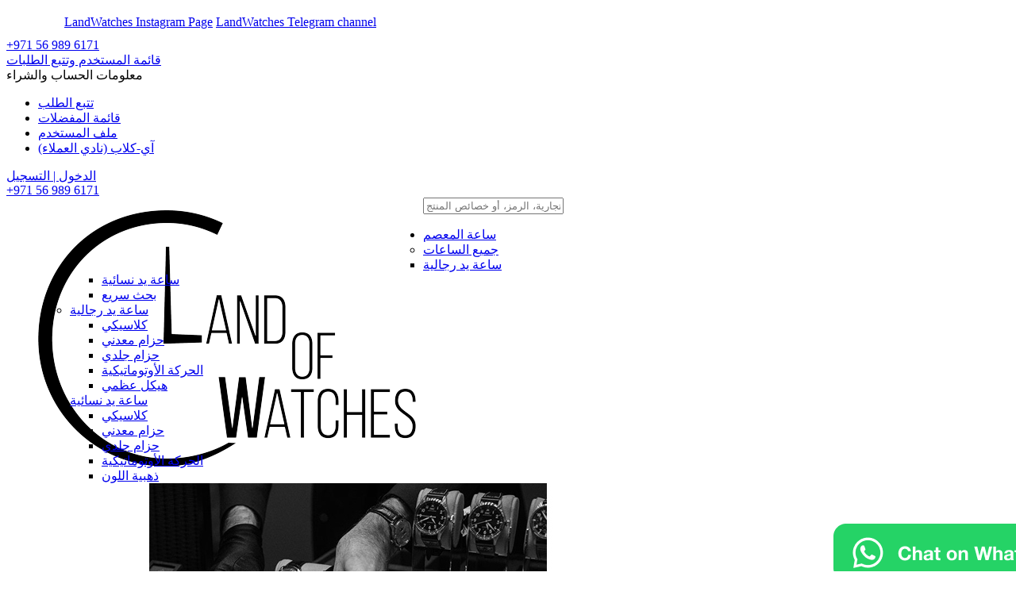

--- FILE ---
content_type: text/html; charset=utf-8
request_url: https://www.landofwatches.com/Ar-Page-295/%D8%B4%D8%B1%D9%88%D8%B7-%D8%A7%D8%B3%D8%AA%D8%AE%D8%AF%D8%A7%D9%85-%D8%B6%D9%85%D8%A7%D9%86-%D8%A5%D8%B1%D8%AC%D8%A7%D8%B9-%D9%84%D9%85%D8%AF%D8%A9-30-%DB%8C%D9%88%D9%85%D9%8B%D8%A7
body_size: 11277
content:


<!DOCTYPE html>
<html lang="ar">
<head><title>
	شروط استخدام ضمان إرجاع لمدة 30 یومًا
</title><meta http-equiv="Content-Type" content="text/html; charset=utf-8" />
    <meta http-equiv="Content-Language" content="ar" />
    <meta id="ctl00_Keyword" name="keywords" content="شروط,استخدام,ضمان,إرجاع,لمدة,30,یومًا," /><meta id="ctl00_Description" name="description" content="شروط استخدام ضمان إرجاع لمدة 30 یومًا" /><meta http-equiv="Pragma" content="no-cache" /><meta http-equiv="Expires" content="0" /><meta name="apple-mobile-web-app-capable" content="yes" /><meta name="viewport" content="width=device-width,initial-scale=1,minimum-scale=1" />
    <meta name="robots" content="index, follow" />
    <meta name="revisit-after" content="2 days" />
    <meta name="author" content="www.landofwatches.com متجر لاند آف واتشز الإلكتروني" />

     <link href="https://www.landofwatches.com/favicon.ico" rel="shortcut icon" type="image/ico" />
    <link rel="alternate" type="application/rss+xml" title="أحدث مقالات لاند آف واتشز"
        href="https://www.landofwatches.com/Ar/Rss/Article/RssArticle-Not-translated-yet.aspx" />
    <link rel="alternate" type="application/rss+xml" title="أحدث المنتجات على لاند آف واتشز"
        href="https://www.landofwatches.com/Ar/Rss/Products/RssProducts-Not-translated-yet.aspx" />
    <link id="ctl00_Style" rel="stylesheet" type="text/css" href="https://www.landofwatches.com/Style/Simia.Compressor.axd?t=css&amp;v=75&amp;f=~/Style/Style_ar.css,~/Style/AddOne.css" />
    <link rel="preload" crossorigin="anonymous" as="font" href="https://www.landofwatches.com/Style/fontawesome-webfont.woff2" type="font/woff2" >
    <link rel="preload" crossorigin="anonymous" as="font" href="https://www.landofwatches.com/Style/flexslider-icon.woff" type="font/woff2" >
	
	
		<link rel="preload" crossorigin="anonymous" as="font" href="https://www.landofwatches.com/Style/WebFonts/Cairo-Bold.woff2" type="font/woff2" >
		<link rel="preload" crossorigin="anonymous" as="font" href="https://www.landofwatches.com/Style/WebFonts/Cairo-Regular.woff2" type="font/woff2" >
		<link rel="preload" crossorigin="anonymous" as="font" href="https://www.landofwatches.com/Style/WebFonts/Cairo-SemiBold.woff2" type="font/woff2" >
    <meta http-equiv="X-UA-Compatible" content="IE=edge" />

    <!--#region OpenGraph-->
    <meta property="og:site_name" content="لاند آف واتشز" />
    <meta property="og:title" content="شروط استخدام ضمان إرجاع لمدة 30 یومًا" />
    <meta property="og:description" content="شروط استخدام ضمان إرجاع لمدة 30 یومًا" />
    <meta id="ctl00_OgImage" property="og:image" content="https://www.landofwatches.com/Images/Style_v2/ITLogo_Gold.jpg" /><meta property="og:url" content="https://www.landofwatches.com/Ar-Page-295/شروط-استخدام-ضمان-إرجاع-لمدة-30-یومًا" />
    <meta property="og:updated_time" content="2025-11-01T13:21:45.8882225Z" />
    <link rel="canonical" href="https://www.landofwatches.com/Ar-Page-295/شروط-استخدام-ضمان-إرجاع-لمدة-30-یومًا"/>

    <meta name="twitter:site" content="@landwatches" /><meta name="twitter:card" content="summary" />
    <meta name="twitter:description" content="شروط استخدام ضمان إرجاع لمدة 30 یومًا" />
    <meta name="twitter:title" content="شروط استخدام ضمان إرجاع لمدة 30 یومًا" />
    <meta id="ctl00_OgImage2" name="twitter:image" content="https://www.landofwatches.com/Images/Style_v2/ITLogo_Gold.jpg" />
    <!--#endregion OpenGraph -->

    <link href="https://www.landofwatches.com/favicon.ico" rel="shortcut icon" type="image/ico" />
    <link rel="icon" href="https://www.landofwatches.com/favicon.ico" type="image/x-icon" />
    <link rel="apple-touch-icon" href="https://www.landofwatches.com/favicon.ico" />
    <meta name="apple-mobile-web-app-capable" content="yes" />
    <link href="https://www.landofwatches.com/opensearch.osdx" rel="search" title="البحث في لاند آف واتشز" type="application/opensearchdescription+xml" />


    <meta name="msapplication-TileImage" content="https://www.landofwatches.com/Images/Logo/apple-touch-icon.png" />
    <link rel="apple-touch-icon-precomposed" sizes="81x81" href="https://www.landofwatches.com/Images/Logo/apple-touch-icon.png" />    
    <meta name="theme-color" content="#BBA06B" />
    
    <script type="text/javascript">
        var IT = IT || {};
        IT.afterLoadCallBack = [];
        IT.globalPath ='https://www.landofwatches.com';
        IT.currentLanguage ='ar';
        IT.currency ='درهم';
		IT.currencyNumberOfDecimals = 0;
        
        IT.pathAllJs = '/Simia_Js/Simia.Compressor.axd?t=js&amp;v=75&f=~/Js/AddOne.js';
        
    </script>
    
    <link rel="stylesheet" type="text/css" href="https://www.landofwatches.com/ContentAssets/assets/minimalist-blocks/content.css"/>

<style>
.MiddleHeaderBarLeft .ITLogo {
    margin-top: 3px;
    float: left;
    display: inline-block;
    margin-left: 25px;
    display: inline-block;
    height: 90px;
    text-align: left;
    max-height: 100px;
}
.MiddleHeaderBarLeft .ITLogo img {    
    max-width:100%;
}
</style>
</head>
<body>

     <form name="aspnetForm" method="post" action="./شروط-استخدام-ضمان-إرجاع-لمدة-30-یومًا?Lan=Ar&amp;ID=295" id="aspnetForm">
<div>
<input type="hidden" name="__EVENTTARGET" id="__EVENTTARGET" value="" />
<input type="hidden" name="__EVENTARGUMENT" id="__EVENTARGUMENT" value="" />
<input type="hidden" name="__VIEWSTATEFIELDCOUNT" id="__VIEWSTATEFIELDCOUNT" value="2" />
<input type="hidden" name="__VIEWSTATE" id="__VIEWSTATE" value="/wEPDwUKLTg5OTUxNzIwMg9kFgJmD2QWAmYPZBYKAgIPFgIeB2NvbnRlbnQFQ9i02LHZiNi3LNin2LPYqtiu2K/Yp9mFLNi22YXYp9mGLNil2LHYrNin2Lks2YTZhdiv2KksMzAs24zZiNmF2YvYpyxkAgMPFgIfAAVC2LTYsdmI2Lcg2KfYs9iq2K7Yr9in2YUg2LbZhdin2YYg2KXYsdis2KfYuSDZhNmF2K/YqSAzMCDbjNmI2YXZi9inZAIJDxYCHgRocmVmBW1odHRwczovL3d3dy5sYW5kb2Z3YXRjaGVzLmNvbS9TdHlsZS9TaW1pYS5Db21wcmVzc29yLmF4ZD90PWNzcyZ2PTc1JmY9fi9TdHlsZS9TdHlsZV9hci5jc3Msfi9TdHls" />
<input type="hidden" name="__VIEWSTATE1" id="__VIEWSTATE1" value="[base64]" />
</div>

<script type="text/javascript">
//<![CDATA[
var theForm = document.forms['aspnetForm'];
if (!theForm) {
    theForm = document.aspnetForm;
}
function __doPostBack(eventTarget, eventArgument) {
    if (!theForm.onsubmit || (theForm.onsubmit() != false)) {
        theForm.__EVENTTARGET.value = eventTarget;
        theForm.__EVENTARGUMENT.value = eventArgument;
        theForm.submit();
    }
}
//]]>
</script>


<script src="/WebResource.axd?d=vGaFnq6OcneKWjojxl4cjh2e9hv4BjqVkC_OFtDRRs2pNVtmASamm17-iV-uYlpFHE9UpNrLmqXxaPx2PoRdoPjFRMY1&amp;t=638901662248157332" type="text/javascript"></script>

<div>

	<input type="hidden" name="__VIEWSTATEGENERATOR" id="__VIEWSTATEGENERATOR" value="3989C74E" />
	<input type="hidden" name="__EVENTVALIDATION" id="__EVENTVALIDATION" value="/wEdAAU/wssPaQHA0hSNk8X5DelZWNeR4DiexaKNNKOiP9mhqPzqAdacG3f+YdH5DCN0SnlezsMS6ZBWNbtkmZi5rN0tOLbcw3z/9yi7qgsJyft5hggsVWNdCNJwANpeLcv0vF5tM8nB" />
</div>
    <div class="MainWrapper">
        <div class="Main">
            <header>
                
                <div class="TopHeaderBar">
                    <div class="TopHeaderBarLeft">
                       <a href="https://www.landofwatches.com" style="display:none" title="Land Of Watches | متجر شراء وبيع ساعات أصلية للرجال والنساء" class="TopHeaderLogo"></a>
					    <a href="https://www.landofwatches.com/En-Home1/Home" title="English" style="line-height: 2.5;padding-left: 15px;font-size: 16px;color: #fff;">En</a>
						<a href="https://www.landofwatches.com/Ar-Home1/Home" title="Arabic" style="line-height: 2.5;padding-left: 15px;font-size: 16px;color: #fff;">Ar</a>
                        <a href="https://instagram.com/landofwatchescom" target="_blank" class="TopBarSocials TopBarInstaIco" title="لاند آف واتشز على انستجرام">LandWatches Instagram Page</a>
                        <a href="https://t.me/landofwatches" class="TopBarSocials TopBarTelegIco" title="لاند آف واتشز على تيليجرام">LandWatches Telegram channel</a>
                    </div>
                    <div class="TopHeaderBarCenter">
                        <div class="TopBarPhone">
                            <a href="https://www.landofwatches.com/Ar-Contact/Contactus" title="الاتصال بلاند آف واتشز">+971 56 989 6171</a>
                        </div>
                    </div>
                    <div class="TopHeaderBarRight">
                        <a href="javascript:void(0)" class="Header2_MobileMenu tcon tcon-menu--xcross">
                            <span class="tcon-menu__lines" aria-hidden="true"></span>
                        </a>
                        <a href="https://www.landofwatches.com/ShopBasket.aspx" class="TopBarShoppingBasket" title="سلة التسوق" data-basket-count="0">

                            <span class="LoadingICO" style="display: none;"></span>

                        </a>
                        <div class="HeaderItemRight"></div>
                       
                        <a rel="nofollow" href="javascript:void(0)" title="الحساب الشخصي" class="TopBarUserAccount">
                            <span class="IconAccount" ><img src="https://www.landofwatches.com/Images/CustomerClub/Level/../../Style_v2/none.gif" style="position: absolute;top: 9px;right: 12px;width: 20px;display:none"></span>
                                <span class="WelcomeTop">قائمة المستخدم وتتبع الطلبات</span>
                                                          
                        </a>
                        
                        <a href="javascript:void(0)" class="Header2_SearchIcon"></a>
                        <a href="javascript:void(0)" class="Header2_PhoneIcon"></a>
                        <div class="HP2_UserMenu">
                            <span class="HP2_UserMenu_Title">معلومات الحساب والشراء</span>
                            <div class="HP2_UserMenu_hr"></div>
                            <ul>
                                <li><a rel="nofollow"
                                href="https://www.landofwatches.com/ShopOrder.aspx">
                                تتبع الطلب</a></li>
                                <li><a rel="nofollow"
                                href="https://www.landofwatches.com/ShopFavorite.aspx">
                                قائمة المفضلات</a></li>
                                <li><a rel="nofollow"
                                href="https://www.landofwatches.com/ShopUserPanel.aspx">
                                ملف المستخدم</a></li>                                
                                
                                <li><a 
                                href="https://www.landofwatches.com/Ar-Club-Rules">
                                آي-كلاب (نادي العملاء)</a></li>
                               
                            </ul>
                            <a href="https://www.landofwatches.com/login" id="ctl00_BtnLogin" class="HP2_UserMenu_BTN1" style="width: 100%;">الدخول | التسجيل</a>                            
                            
                        </div>
                    </div>
                </div>
                <div class="IT2_Phone_Mobile">
                 <a href="https://www.landofwatches.com/Ar-Contact/Contactus" title="الاتصال بلاند آف واتشز">+971 56 989 6171</a>              
                </div>
                <div class="MiddleHeaderBar">
                    <div class="MiddleHeaderBarLeft">
                        <a  href="https://www.landofwatches.com" title="Land Of Watches | متجر شراء وبيع ساعات أصلية للرجال والنساء" class="ITLogo"><img alt="Land Of Watches | متجر شراء وبيع ساعات أصلية للرجال والنساء"  src="https://www.landofwatches.com/Images/Style_v2/Logo_IT_Black.png" /></a>
                    </div>
                    <div class="MiddleHeaderBarCenter">
                        <div class="MBHCtabs" style="display: none;">
                            <a href="#" class="MBHCtabSpacer1">&nbsp;</a>                                                                                                              
                            
                            <a href="#" class="MBHCtabSpacer2">&nbsp;</a>
                        </div>
                    </div>
                    <div class="MiddleHeaderBarRight">
                        <div class="MHBRsearch">
                        <input  type="text" placeholder="ابحث عن العلامة التجارية، الرمز، أو خصائص المنتج..."  />
                        </div>
                    </div>
                </div>
                <div class="clrRow"></div>
                <div class="BottomHeaderBar">
                    <div class="TopMenuWRP AnalyzeHere">
                        <ul class="navmenuTop"><li class="hasSubMenu IT2_TM_TextNbanner"><a href="javascript:void(0);"  title="ساعة المعصم">ساعة المعصم</a><ul><li><a href="https://www.landofwatches.com/Ar-Products-1-0-0-0/watches"  title="جميع الساعات">جميع الساعات </a><ul><li><a href="https://www.landofwatches.com/Ar-Products-1-0-14-0/mens-watches"  title="ساعة يد رجالية">ساعة يد رجالية</a></li><li><a href="https://www.landofwatches.com/Ar-Products-1-0-15-0/womens-watches"  title="ساعة يد نسائية">ساعة يد نسائية</a></li><li><a href="https://www.landofwatches.com/ProductFinder.aspx"  title="بحث سريع">بحث سريع</a></li></ul></li><li><a href="https://www.landofwatches.com/Ar-Products-1-0-14-0/mens-watches"  title="ساعة يد رجالية">ساعة يد رجالية</a><ul><li><a href="https://www.landofwatches.com/Ar-Products-1-0-1,14-0/classic-mens-watches"  title="كلاسيكي">كلاسيكي</a></li><li><a href="https://www.landofwatches.com/Ar-Products-1-0-14,129-0/mens-metal-strap-watches"  title="ساعة يد رجالية">حزام معدني</a></li><li><a href="https://www.landofwatches.com/Ar-Products-1-0-14,756-0/mens-leather-strap-watches"  title="ساعة يد رجالية">حزام جلدي</a></li><li><a href="https://www.landofwatches.com/Ar-Products-1-0-14,75-0/mens-automatic-movement-watches"  title="ساعة يد رجالية">الحركة الأوتوماتيكية</a></li><li><a href="https://www.landofwatches.com/Ar-Products-1-0-14,33-0/mens-skeleton-or-open-heart-watches" >هيكل عظمي</a></li></ul></li><li><a href="https://www.landofwatches.com/Ar-Products-1-0-15-0/womens-watches"  title="ساعة يد نسائية">ساعة يد نسائية</a><ul><li><a href="https://www.landofwatches.com/Ar-Products-1-0-1,15-0/classic-womens-watches" >كلاسيكي</a></li><li><a href="https://www.landofwatches.com/Ar-Products-1-0-15,129-0/womens-metal-strap-watches" >حزام معدني</a></li><li><a href="https://www.landofwatches.com/Ar-Products-1-0-15,756-0/womens-leather-strap-watches" >حزام جلدي</a></li><li><a href="https://www.landofwatches.com/Ar-Products-1-0-15,75-0/womens-automatic-movement-watches" >الحركة الأوتوماتيكية</a></li><li><a href="https://www.landofwatches.com/Ar-Products-1-0-15,109-0/womens-golden-colored-watches" >ذهبية اللون</a></li></ul></li><li><a href="https://www.landofwatches.com/Ar-Products-1-0-0-0/watches"  title="All Products"><img src="/Images/Menu/Thumb/1bb18c01d3ba4708933a65f284143d0b.jpg" alt="جميع الساعات" /></a></li></ul></li><li class="hasSubMenu IT2_TM_SL_Features"><a href="javascript:void(0);" >حسب الميزة</a><ul><li><a href="https://www.landofwatches.com/Ar-Products-1-0-33-0/skeleton-or-open-heart-watches" ><img src="/Images/Menu/Thumb/023e84be08904bf685d54c7ea7811c0c.jpg" alt="هيكل عظمي" /></a></li><li><a href="https://www.landofwatches.com/Ar-Products-1-0-20-0/chronograph-watches" ><img src="/Images/Menu/Thumb/275430256ab74f74aa8eca7e1fe1e7c9.jpg" alt="الكرنوغراف" /></a></li><li><a href="https://www.landofwatches.com/Ar-Products-1-0-187-0/100m-water-resistant-watches" ><img src="/Images/Menu/Thumb/ec5812f2006b4150b7324dd83e25b345.jpg" alt="حمام السباحة" /></a></li><li><a href="https://www.landofwatches.com/Ar-Products-1-0-188-0/200m-water-resistant-watches"  title="الغوص"><img src="/Images/Menu/Thumb/4c3dec56e5bf4558b819604ae9df8b60.jpg" alt="الغوص" /></a></li><li><a href="https://www.landofwatches.com/Ar-Products-1-0-24-0/dual-time-zones-watches"  title="الوقت المزدوج"><img src="/Images/Menu/Thumb/199f69125607438bb6371a0b6a418e99.jpg" alt="الوقت المزدوج" /></a></li><li><a href="https://www.landofwatches.com/Ar-Products-1-0-17-0/alarm-watches"  title="منبه"><img src="/Images/Menu/Thumb/ea75d9023ec849b1a676efd9bd4c08b3.jpg" alt="منبه" /></a></li><li><a href="https://www.landofwatches.com/Ar-Products-1-0-161-0/scratch-resistant-glass-watches"  title="المضادة للخدش"><img src="/Images/Menu/Thumb/f2b4a03c4aee4ef7a1e4e856408dd227.jpg" alt=" زجاج مقاوم للخدش" /></a></li><li><a href="https://www.landofwatches.com/Ar-Products-1-0-92-0/luminous-watches"  title="منظر ليلي"><img src="/Images/Menu/Thumb/a4aaef49b8f94964b3a8428e2a063d66.jpg" alt="منظر ليلي" /></a></li><li><a href="https://www.landofwatches.com/Ar-Products-1-0-31-0/weekly-calendar-watches" ><img src="/Images/Menu/Thumb/68a9c09c529642c19822caf53fd00800.jpg" alt=" التقويم الأسبوعي" /></a></li><li><a href="https://www.landofwatches.com/Ar-Products-1-0-41-0/tachymeter-watches"  title="مقياس سرعة الدوران"><img src="/Images/Menu/Thumb/65f696d638cb479185c9e0a2c3ae90a3.jpg" alt="سمقياس سرعة الدوران" /></a></li></ul></li><li><a href="https://www.landofwatches.com/Ar-Video" >فيديو</a></li><li><a href="https://www.landofwatches.com/Ar-Article"  title="المقالات">المقالات</a></li></ul>


                    </div>
                </div>

            </header>
             
    

              
            <div class="PageBody">
                <div class="PageConetnt">
                    
     <div class="breadCrumb" itemscope itemtype="http://schema.org/BreadcrumbList">
        <span itemprop="itemListElement" itemscope itemtype="http://schema.org/ListItem">
            <a itemprop="item" href="https://www.landofwatches.com">
                <sapn itemprop="name">لاند آف واتشز
                </sapn>
                
            </a>
            <meta itemprop="position" content="1" />
        </span>
        
            <span class="BCdelim">&raquo;</span>
        <span itemprop="itemListElement" itemscope itemtype="http://schema.org/ListItem">
            <a itemprop="item" href="https://www.landofwatches.com/Ar-Page-295/شروط-استخدام-ضمان-إرجاع-لمدة-30-یومًا">
                <sapn itemprop="name">شروط استخدام ضمان إرجاع لمدة 30 یومًا 
                </sapn>
                
            </a>
            <meta itemprop="position" content="2" />
        </span>
            
    </div>
    <div class="PageTitle">
        <h1>
            شروط استخدام ضمان إرجاع لمدة 30 یومًا</h1>
    </div>
   
    <div itemscope itemtype="http://schema.org/Article" class="PageDetail PageText">
        <meta itemprop="name" content="شروط استخدام ضمان إرجاع لمدة 30 یومًا" />
        <meta itemprop="author" content="لاند آف واتشز" />
            <meta itemprop="headline" content="شروط استخدام ضمان إرجاع لمدة 30 یومًا" />
            <meta itemprop="datePublished" content="2023-06-13" />
            <meta itemprop="image" content="https://www.landofwatches.com/Images/Style_v2/ITLOGO-comments.jpg" />
            <span itemprop="publisher" itemscope itemtype="http://schema.org/Organization" style="display: none">
                <meta itemprop="name" content="لاند آف واتشز">
                <span itemprop="logo" itemscope itemtype="http://schema.org/ImageObject" style="display: none">
                    <img itemprop="url" src="https://www.landofwatches.com/Images/Style_v2/ITLOGO-comments.jpg" />
                </span>
                <meta itemprop="url" content="https://www.landofwatches.com">
            </span>

        <div id="ctl00_CphCenter_DescKey" class="DescKey">
            <div>شروط استخدام ضمان إرجاع لمدة 30 یومًا</div></div>
       <div itemprop="articleBody"  class="WatchHelpPages WristSize"><div><div class="IT2-gs-row">
<div class="IT2-gs-column center IT2-gs-column-2"><img src="https://www.landofwatches.com/images/Upload/pagesphotos/26-1 AR.jpg" /></div>

<div class="IT2-gs-column IT2-gs-column-10">
<p>لم یعجبک المنتج الذی اشتریته منا؟ لا توجد مشکلة ، ما علیک سوى ملء نموذج الضمان لمدة 30 یومًا فی صفحة خدمة ما بعد البیع وإرسال الساعة إلینا وفقًا لنفس النموذج.</p>
</div>
</div>

<p dir="RTL">مجموعة Land of Watches ، مع فهم شامل للمشتریات عبر الإنترنت وإمکانیة وجود تناقضات فی المنتج المستلم أو مشاکل فی هذا المجال ، لتوفیر إجراءات إعادة المنتج أو استبداله حسب نوع المشکلة ، على النحو التالی:</p>

<p dir="RTL">منتجک مختوم ومقدم فی عبوة خاصة من Land of Watches مع ملحقات أخرى. لاستخدام شروط الإرجاع ، تأکد من مراعاة أن المنتج الذی تم فتح ختمه یعتبر منتجًا تم شراؤه ولا یمکن إرجاعه. کما یجب إرجاع جمیع ملحقاته معها، بما فی ذلک: الصندوق والضمان وحقیبة الید لهذا المنتج.<br />
فی حالة عدم وجود أی من هذه العناصر ، فإننا معفون من تقدیم خدمة إرجاع لمدة 30 یومًا.<br />
یتم احتساب الموعد النهائی لإرجاع المنتج أو استبداله خلال 30 یومًا لأصدقاء دبی ومدن أخرى من وقت إرسال الطلب.</p>

<p dir="RTL" style="text-align:center"><span style="color:#e10606">صدیقی العزیز ، لاحظ أن الشروط المذکورة للعودة من البیع غیر ممکنة بسبب عدم إعجابک بالمنتج من قبلک ، بما فی ذلک المنتجات التی تم شراؤها بالتقسیط أو فی مهرجان المبیعات (المنتجات المخفضة). إذا کنت قد اشتریت منتجًا بخصم فی المهرجان ولم یتم فتح الختم، فلا یمکنک استبدال المنتج السابق إلا فی غضون 30 یومًا واستبدال المنتج السابق بمنتج جدید بالسعر الحالی.</span></p>

<div class="Main WatchHelpPages WristSize">
<div class="Body">
<div class="IT2-Glasses-fadeHeading">المنتج الذی تم شراؤه ، لیس المفضل لدیک؟</div>
</div>
</div>

<div class="IT2-gs-row">
<div class="IT2-gs-column center IT2-gs-column-2"><img src="https://www.landofwatches.com/images/Upload/pagesphotos/26-2 AR.jpg" /></div>

<div class="IT2-gs-column IT2-gs-column-10">
<p>قد لا تتماشى المنتجات التی تشتریها (الساعات والنظارات الشمسیة والمجوهرات داخل الموقع) مع الشیء &nbsp;المثالی لک ولیست المفضلة لدیک. لدیک الحق فی استخدام المنتج الذی یعجبک.</p>
</div>
</div>

<p dir="RTL">بلهذا السبب أعزائی الذین یعیشون فی دبی:<br />
عندما تتلقى حزمة المنتج عند باب منزلک ، إذا لم توافق علیه ، یمکنک ارجاع المنتج (بدون فتح الختم وبنفس العبوة) مع ساعی البرید فی وقبول تکلفة الشحن فقط. وإذا تلقیت الطرد ، فلدیک ما یصل إلى 30 یومًا للاستبدال أو الإرجاع. لاکن لاحظ أن الختم الخاص بالمنتج غیر مفتوح ، وتقدم بطلب الاستبدال أو الإرجاع قبل 30 یوم عمل.<br />
<br />
<br />
الأحباء الذین یعیشون فی مدن أخرى:بعد استلام المنتج بالبرید ، لدیک ما یصل إلى 24 ساعة عمل إذا لم تتم الموافقة على المنتج من قبلک ، قم بإبلاغ قسم المبیعات. من وقت إرسال المنتج إلیک حتى 30 یوم عمل ، یمکن إرجاع المنتج (بدون فتح الختم وبنفس العبوة). ضع ذلک فی اعتبارک &nbsp; &nbsp; &nbsp; &nbsp; &nbsp; &nbsp; &nbsp; &nbsp; &nbsp; &nbsp;<br />
&nbsp; &nbsp;. بعد 30 یوم عمل Land of Watches لا تتضمن إمکانیة استبدال أو إرجاع البضائع التی تصل الی &nbsp;<br />
إذا تم إرجاع المنتج الذی تم شراؤه إذا لم تعجبک ، فإن تکلفة الشحن هی من مسؤولیة &nbsp;الزبون</p>

<p dir="RTL" style="text-align:center"><span style="color:#e10606">صدیقی العزیز ، لاحظ أن الشروط المذکورة لعودة البضاعه غیر ممکنة بسبب عدم إعجابک بالمنتج من قبلک للمنتجات التی تم شراؤها بالتقسیط أو فی مهرجان المبیعات (المنتجات المخفضة). إذا کنت قد اشتریت منتجًا بخصم فی المهرجان ولم یتم فتح الختم ، فلا یمکنک استبدال المنتج السابق إلا فی غضون 30 یومًا واستبدال المنتج السابق بمنتج جدید بالسعر الحالی.</span></p>

<hr />
<p dir="RTL"><strong>تناقض البضائع المشتراة مع معلومات الموقع</strong></p>

<div class="IT2-gs-row">
<div class="IT2-gs-column center IT2-gs-column-3"><img src="https://www.landofwatches.com/images/Upload/pagesphotos/26-3 AR.jpg" /></div>

<div class="IT2-gs-column IT2-gs-column-9">
<p>یظهر التناقض الواضح فی الساعة (على سبیل المثال ، لون أو مظهر السوار ووجه الساعة) دون الحاجة إلى فتح الختم ،<br />
فی مثل هذه الحالات یجب إخطار وحدة خدمة ما بعد البیع فی غضون 24 ساعة عمل بعد استلام البضاعة ، ویمکن إعادة المنتج فی غضون 30 یومًا من وقت إرسال المنتج..</p>
</div>
</div>

<p dir="RTL">Land of Watches &nbsp;من الضروری إرسال البضاعة بالکامل بنفس العبوة والفاتورة دون فتح الختم الی .<br />
إذا تم فتح ختم المنتج الخاص بک ، فإن المنتج الذی تم شراؤه لا یشمل ضمانًا لمدة 30 یومًا.<br />
إذا تم إرجاع البضائع بسبب وجود تناقضات واضحة مع المعلومات المنشوره علی موقع الشرکه، بعد استلام وحدة خدمة ما بعد البیع فی الشرکه والتأکد من طلب العمیل ، إذا کانت هناک حاجة لاسترداد الأموال ، فیقام بإیداع المبلغ فی حساب العمیل فی غضون 3 أیام عمل کحد أقصى.&nbsp;<br />
تکالیف الشحن هی من مسؤولیة الشرکة Land of Watches فی حالة وجود تناقضات مع المعلومات المنشورة على موقع</p>

<hr />
<p dir="RTL"><strong>العیوب الفنیة فی المنتج الذی تم شراؤه</strong></p>

<p dir="RTL">&nbsp;</p>

<p dir="RTL">بعد التأکید الواضح من العمیل وفتح الختم ، قد یکون المنتج الذی تم شراؤه به عیب فنی. یستغرق الأمر 48 ساعة (للساعات العادیة) و 7 أیام (لساعات ملفات تعریف الارتباط المیکانیکیة) لتحدید المشکلة الفنیة. فی هذه الحالة :<br />
لا یمکن إرجاع المنتجات بعد فتح الختم الا بعد إرسال المنتج إلى Land of Watches وتأکید العیوب الفنیة من قبل خبرائنا<br />
<br />
- إذا کانت هناک نوذج أخرى من المنتج الذی اشتریته ، فسیتم استبدال المنتج لک.<br />
- إذا لم یکن هناک مخزون من البضائع المشتراة ، فمن الممکن إصلاح تلک البضائع.<br />
وفقا للشروط المذکورة ، من أجل استخدام هذه المیزة ، من الضروری إبلاغ وحدة خدمة ما بعد البیع بالمشکلة الفنیة فی غضون 48 ساعة إلى 7 أیام بعد استلام البضاعة ، ویمکن إعادة المنتج خلال 30 عمل. أیام من وقت إرسال المنتج.<br />
وتجدر الإشارة إلى أنه من أجل راحة بالک ، فإن التکالیف المتعلقة بإصلاح المشکلة الفنیة للمنتج والنقل هی مسؤولیة شرکة Land Of Watches.<br />
لإرسال البضائع ذات العیوب الفنیة إلى الشرکة من الضروری تعبئة البضائع جیدًا وإرسال جمیع الملحقات والفواتیر کاملة معها.<br />
یجب تسجیل جمیع هذه العملیات فی قسم خدمة ما بعد البیع لتتمکن من تتبعها.</p>

<p dir="RTL">&nbsp;</p>

<div class="Main WatchHelpPages WristSize">
<div class="Body">
<div class="IT2-Glasses-fadeHeading">کیف ترسل البضائع؟</div>
</div>
</div>

<p dir="rtl"><span dir="LTR">- یرجى الاتصال بخبراء الدعم قبل أی إجراء والامتناع عن إرسال البضائع دون التنسیق مع خدمة ما بعد البیع. یمکنک الاتصال برقم الهاتف الداخلی: 971569896171+ أو إرسال رسالتک على صفحة &quot;اتصل بنا&quot;<br />
- لإرسال البضاعة حسب النقاط المعلنه یجب مراعاة طریقة التغلیف.</span><br />
<span dir="LTR">إن لصق أو کتابة الوصف أو العنوان أو أی عنصر آخر على الصندوق الرئیسی للساعة أو تمزیق الظرف وإتلافه سیقضی على إمکانیة استخدام ضمان الإرجاع. (إذا لزم الأمر ، اکتب الوصف الخاص بک على ظهر فاتورة الشراء أو على ورقة منفصلة<br />
.)</span><br />
&nbsp;</p>

<div class="IT2-gs-row">
<div class="IT2-gs-column IT2-gs-column-6">
<p>- إذا کنت تعیش فی مدن أخرى ، فاستخدم البرید السریع لإعادة البضائع. وتجدر الإشارة إلى أن تکلفة إعادة البضائع ، باستثناء البرید السریع ، هی من مسؤولیة العمیل ولا تلتزم الشرکة بهذه التکالیف. ومع ذلک ، سیتم دفع تکلفة البرید السریع لحساب العمیل&nbsp;</p>
</div>

<div class="IT2-gs-column IT2-gs-column-6 center"><img src="https://www.landofwatches.com/images/Upload/pagesphotos/26-4 AR.jpg" /></div>
</div>
</div></div>
    </div>

                    
                </div>
                
                
                <div class="LastVisit">
                    <div class="HPCenteredTitle">
                        أحدث المنتجات التي شاهدتها
                    </div>
                    <div class="LastVisitItems">

                        <div class="owl-carousel owl-theme owl-LastVisit">
                            
                        </div>
                        <div class="LastVisitRight">
                        </div>
                        <div class="LastVisitLeft">
                        </div>
                    </div>
                    <div class="HomeLinkMore">
                        <a href="https://www.landofwatches.com/ShopLastVisite.aspx">عرض كل الزيارات</a>
                    </div>
                </div>
            </div>
            
            <footer class="AnalyzeHere" data-ga-cat="MainFooter">
               
                <div class="GetInTouch">
                    <div class="FTnewsletterCNTR">
                        <label>الاشتراك في النشرة البريدية</label>
                        <input name="ctl00$TebListEmail" type="text" id="ctl00_TebListEmail" placeholder="أدخل بريدك الإلكتروني" />                        
                        
                        <input name="ctl00$TebListPhone" type="text" id="ctl00_TebListPhone" placeholder="أدخل رقم هاتفك المحمول" />
                        
                        <input type="submit" name="ctl00$ButListSubmit" value="تسجيل" onclick="javascript:WebForm_DoPostBackWithOptions(new WebForm_PostBackOptions(&quot;ctl00$ButListSubmit&quot;, &quot;&quot;, true, &quot;SubList&quot;, &quot;&quot;, false, false))" id="ctl00_ButListSubmit" />
                    </div>
                    <div class="FTsocials2">
                        <a rel="nofollow" href="http://fb.com/landofwatchescom"  target="_blank" class="HPsocial HPFSfb" title="facebookLink"></a>
                        <a rel="nofollow" href="https://instagram.com/landofwatchescom" target="_blank" class="HPsocial HPFSin" title="instagramLink"></a>
                        <a rel="nofollow" href="https://t.me/landofwatches" class="HPsocial HPFStg" title="telegramLink"></a>
                        <a href="https://www.landofwatches.com/Ar-Contact/Contactus" class="HPsocial HPFSem" title="emailLink"></a>
                    </div>
                </div>
                <div class="FooterAddress">
                        G01 -Darwish Mall - Al Maktoum St, Baniyas square , Dubai
                    <a href="tel:+971569896171" style="padding-right: 15px;">
                      <span>الهاتف: </span><span style="direction: ltr;display: inline-block;">+971 56 989 6171</span>
                    </a>
                </div>
                <div class="footer-left-items">
                    <div id="ctl00_Enamd" class="e-namad">
                         
                    </div>
                    
				</div>
                <div class="footer-menu-cntr">
                     <ul class="navmenuBottom"><li><a href="javascript:void(0);" >خدمات لاند اف واچز</a><ul><li><a href="https://www.landofwatches.com/Ar-Page/ضمان-أصالة-المنتج" >ضمان الأصالة (اصلیه)</a></li><li><a href="https://www.landofwatches.com/Ar-Club-Rules" >برنامج الولاء (i-Club)</a></li></ul></li><li><a href="javascript:void(0);" >دليل المواقع</a><ul><li><a href="https://www.landofwatches.com/Ar-Page/سياسة-التوصيل-والشحن" >طرق الإرسال والتتبع</a></li><li><a href="https://www.landofwatches.com/Ar-Page/خيارات-الدفع-والمعلومات" >خيارات الدفع والمعلومات</a></li><li><a href="https://www.landofwatches.com/Ar-Page/ما-هی-الساعة-المناسبة-لی" >دليل القياس الساعة</a></li></ul></li><li><a href="javascript:void(0);" >العلامات التجارية</a><ul><li><a href="https://www.landofwatches.com/Ar-Page/مارکات-الساعات-السویسریة" >ماركات سويسرية</a></li><li><a href="https://www.landofwatches.com/ProductsBrand.aspx" >الشركات المصنعة للساعة</a></li><li><a href="https://www.landofwatches.com/Ar-Page/الشرکات-المنتجة-لمحرکات-الساعات" >مصنّعين محرك الساعة</a></li><li><a href="https://www.landofwatches.com/Ar-Page/ضمان" >وصف ضمان الساعة فی العلامات التجارية</a></li></ul></li><li><a href="javascript:void(0);" >الساعة</a><ul><li><a href="https://www.landofwatches.com/Ar-Video" >مقاطع فيديو عن الساعات</a></li><li><a href="https://www.landofwatches.com/Ar-Article" >أخبار ومقالات الساعة</a></li><li><a href="https://www.landofwatches.com/Ar-Page/خصائص-الساعة" >تعريفات ميزات الساعة</a></li><li><a href="https://www.landofwatches.com/Ar-Page/حول-صیانة-الساعة---حول-الساعة" >مشاهدة الصيانة</a></li><li><a href="https://www.landofwatches.com/Ar-Page/تاریخ-ساعة-الید" >تاريخ الساعة</a></li></ul></li></ul>
                </div>
                <div class="clrRow"></div>
                <div class="footer-bottom-bar">
                    <div class="footer-bottom-bar-menu">
                       <ul>
                            
                                    <li><a href="https://www.landofwatches.com/Ar-Page/عنا" target="_self">من نحن</a>
                                    </li>
                                
                                    <li><a href="https://www.landofwatches.com/Ar-Contact/Contactus" target="_self">اتصل بنا</a>
                                    </li>
                                
                                    <li><a href="https://www.landofwatches.com/Ar-Page/الشروط-والأحكام-T-C" target="_self">الشروط والأحكام</a>
                                    </li>
                                
                                    <li><a href="https://www.landofwatches.com/Ar-Page/سياسة-الخصوصية" target="_self">سياسة الخصوصية</a>
                                    </li>
                                
                                    <li><a href="https://www.landofwatches.com/Ar-Page/سياسة-التوصيل-والشحن" target="_self">سياسة الشحن</a>
                                    </li>
                                
                                    <li><a href="https://www.landofwatches.com/Ar-Page/سياسة-استرداد-الأموال" target="_self">سياسة الاسترداد</a>
                                    </li>
                                
                                    <li><a href="https://www.landofwatches.com/Ar-Page/سياسة-الإلغاء-والاستبدال" target="_self">سياسة الإلغاء</a>
                                    </li>
                                
                        </ul>
                    </div>
                    <div class="footer-copyright">
                        يمكن استخدام محتويات موقع لاند آف واتشز فقط لأغراض غير تجارية مع ذكر المصدر. &nbsp;&nbsp;&nbsp;
                     Copyright &copy; <a href="https://www.landofwatches.com">landofwatches.com</a>&nbsp; 2011-2025  
                    </div>
                </div>
            </footer>
        </div>
    </div>
    <div class="DisiablePage opacity80"></div>
         <div class="loading-content onDark"><div class="loadingClock"><div class="loadingHandHour"></div><div class="loadingHandMin"></div></div></div>
    <div class="SearchWrapper">
        <div class="CloseBTN" onclick="CloseSearchWrapper()"></div>
        
        <div class="SearchBox">
            <input type="submit" class="SearchMagnifICO" value="" />
            <input name="ctl00$TebSearch" type="text" id="ctl00_TebSearch" autocomplete="off" placeholder="ابحث عن العلامة التجارية، الرمز، أو خصائص المنتج..." />
            <span class="LoadingICO"></span>
        </div>
        <div class="SBresults">

            <div class="SBgroups">
                <br /><br />
                <div class="hrTitle">
                    <div></div>
                </div>
                <div class="clr"></div>
            </div>
            <div class="SBproducts">
                <div class="hrTitle">
                    <div></div>
                </div>
                <div class="clr"></div>

            </div>

        </div>

    </div>
    <div class="TooltipInfo"></div>
        <a href="#" class="scrollToTop"></a>
    <!--#region newsletter-->
    
    <!--#endregion newsletter-->

        <!-- ^^^ Ad PopUp ^^^-->
        
<div class="WhatsAppButton">
<a href="https://wa.me/971569896171" target="_blank">
<img src="https://www.landofwatches.com/Images/Icon/WhatsAppButtonGreenSmall.png" />
</a>
</div>
<style>
.WhatsAppButton{
width:220px; height:50px; float:right; position:fixed; right:10px;bottom: 10px;z-index: 20;
}
</style>
     <!-- vvv Ad PopUp vvv  -->  
        
            <script type="text/javascript" src="https://www.landofwatches.com/Simia_Js/Simia.Compressor.axd?t=js&amp;v=77&f=~/Js/AddOne.js"></script> 
        
    <script type="text/javascript">
        $(document).ready(function () {           
			if ($('.ART .container').length > 0) { $('.Article article .ART img').css('padding', '0') }
        });
    </script>
 
        <script type="text/javascript">
            
            function LoadGA4() {
                (function (i, s, o, g, r, a, m) {
                    i['WebPushObject'] = r; i[r] = i[r] || function () {
                        (i[r].q = i[r].q || []).push(arguments)
                    }, i[r].l = 1 * new Date(); a = s.createElement(o),
                        m = s.getElementsByTagName(o)[0]; a.async = 1; a.src = g; m.parentNode.insertBefore(a, m)
                })(window, document, 'script', 'https://www.googletagmanager.com/gtag/js?id=G-NBJ669KMEH', 'GA4');
                window.dataLayer = window.dataLayer || [];
                function gtag() { dataLayer.push(arguments); }
                gtag('js', new Date());

                gtag('config', 'G-NBJ669KMEH');
            }
            $(document).ready(function () {

                IT.init();
                setTimeout(function () {
                    //LoadGA4();
                }, 4000);
            });
        </script>

<!-- Google tag (gtag.js) -->
<script async src="https://www.googletagmanager.com/gtag/js?id=G-NBJ669KMEH"></script>
<script>
  window.dataLayer = window.dataLayer || [];
  function gtag(){dataLayer.push(arguments);}
  gtag('js', new Date());

  gtag('config', 'G-NBJ669KMEH');
</script>

    </form>

<script defer src="https://static.cloudflareinsights.com/beacon.min.js/vcd15cbe7772f49c399c6a5babf22c1241717689176015" integrity="sha512-ZpsOmlRQV6y907TI0dKBHq9Md29nnaEIPlkf84rnaERnq6zvWvPUqr2ft8M1aS28oN72PdrCzSjY4U6VaAw1EQ==" data-cf-beacon='{"version":"2024.11.0","token":"54143e68521a4a9abb87c5125daa64f3","r":1,"server_timing":{"name":{"cfCacheStatus":true,"cfEdge":true,"cfExtPri":true,"cfL4":true,"cfOrigin":true,"cfSpeedBrain":true},"location_startswith":null}}' crossorigin="anonymous"></script>
</body>
</html>



--- FILE ---
content_type: text/css
request_url: https://www.landofwatches.com/ContentAssets/assets/minimalist-blocks/content.css
body_size: 27058
content:
html .container{color:#000}.mdl-cell{margin-top:0;margin-bottom:0}.container img{margin:1.4rem 0 1rem}html .container{font-size:100%}body .container{margin:0;font-size:100%;line-height:1.6;font-weight:300;margin:0 auto;background-color:#fff}.container.is-builder{margin:100px auto}.container p,.container td,.container li,.container label{font-size:16px;line-height:1.6;font-weight:300}.container h1,.container h2,.container h3,.container h4,.container h5,.container h6{font-family:IranTimerYek,Tahoma,Arial;font-weight:300;line-height:1.4}.container h1{font-size:2.36rem;margin:.4rem 0}.container h2{font-size:2rem;margin:.6rem 0}.container h3{font-size:1.73rem;margin:.7rem 0}.container h4{font-size:1.6rem;margin:.8rem 0}.container h5{font-size:1.48rem;margin:.8rem 0}.container h6{font-size:1.3rem;margin:.8rem 0}.container p{margin:1rem 0}.display{margin-bottom:.5rem}.display h1{font-weight:800;font-size:3rem}.display p{font-size:1.3rem}@media all and (max-width:1024px){.container h1{font-size:2rem}.container h2{font-size:1.73rem}.container h3{font-size:1.6rem}.container h4{font-size:1.48rem}.container h5{font-size:1.3rem;font-weight:700}.container h6{font-size:1rem;font-weight:700}.container .display h1{font-size:2.2rem}.container .display p{font-size:1.1rem}}.container a{color:#000}.container hr{background:none;background-color:transparent;border:none;border-top:rgba(0,0,0,.18) 1px solid;margin:30px 0 25px;padding:5px}.container img{max-width:100%}.container figure{margin:0}.container table td{padding:12px}.container pre{font-family:courier,monospace;font-size:1rem;white-space:pre-wrap;line-height:1.4;padding:15px;background:rgba(0,0,0,.03)}.container blockquote{margin:16px 40px}.container b,.container strong{font-weight:600}.container sup{vertical-align:super}.container sub{vertical-align:sub}.container [type='text'],.container [type='email'],.container [type='url'],.container [type='password'],.container [type='number'],.container [type='date'],.container [type='datetime-local'],.container [type='month'],.container [type='search'],.container [type='tel'],.container [type='time'],.container [type='week'],.container textarea,.container button,.container a{box-sizing:border-box}.container{margin:0 auto;max-width:1440px}.column{position:relative;box-sizing:border-box;width:100%}@media (min-width:761px){.row{display:flex}.column{padding-left:1rem;padding-right:1rem}.column.full{width:100%}.column.two-third{width:66.7%}.column.two-fourth{width:75%}.column.two-fifth{width:80%}.column.two-sixth{width:83.3%}.column.half{width:50%}.column.third{width:33.3%}.column.fourth{width:25%}.column.fifth{width:20%}.column.sixth{width:16.6%}.column.seventh{width:14.285714285714286%}.column.eighth{width:12.5%}.column.ninth{width:11.111111111111111%}.column.tenth{width:10%}.column.eleventh{width:9.090909090909091%}.column.twelfth{width:8.333333333333333%}.column.flow-opposite{float:right}}@media all and (max-width:760px){.flow-reverse{display:flex;flex-direction:column-reverse}.column,.container>div{min-width:100%;min-height:unset!important}}@media (max-width:760px){body:not(.data-editor) .xs-hidden{display:none!important}body.data-editor .xs-hidden{opacity:.6}}@media (min-width:761px) and (max-width:970px){body:not(.data-editor) .sm-hidden{display:none!important}body.data-editor .sm-hidden{opacity:.6}.sm-autofit>div:not(.is-row-overlay):not(.is-row-tool):not(.is-col-tool){width:100%!important;flex:auto!important}}@media (min-width:971px) and (max-width:1280px){body:not(.data-editor) .md-hidden{display:none!important}body.data-editor .md-hidden{opacity:.6}.md-autofit>div:not(.is-row-overlay):not(.is-row-tool):not(.is-col-tool){width:100%!important;flex:auto!important}}@media (min-width:1281px){body:not(.data-editor) .desktop-hidden{display:none!important}body.data-editor .desktop-hidden{opacity:.6}body:not(.data-editor) .desktop-autofit:not(.desktop-items-1):not(.desktop-items-2):not(.desktop-items-3):not(.desktop-items-4):not(.desktop-items-5):not(.desktop-items-6)>div:not(.is-row-overlay):not(.is-row-tool):not(.is-col-tool){width:100%!important;flex:auto!important}}@media (max-width:760px){.xs-items-6,.xs-items-5,.xs-items-4,.xs-items-3,.xs-items-2,.xs-items-1{display:flex!important;flex-flow:wrap;justify-content:space-between}.xs-items-6>div:not(.is-tool,.is-rowadd-tool,.is-row-overlay){width:calc(100% * (1/6))!important;max-width:unset!important;flex:1 0 auto!important;min-width:unset!important;padding-right:15px}.xs-items-5>div:not(.is-tool,.is-rowadd-tool,.is-row-overlay){width:calc(100% * (1/5))!important;max-width:unset!important;flex:1 0 auto!important;min-width:unset!important;padding-right:15px}.xs-items-4>div:not(.is-tool,.is-rowadd-tool,.is-row-overlay){width:calc(100% * (1/4))!important;max-width:unset!important;flex:1 0 auto!important;min-width:unset!important;padding-right:15px}.xs-items-3>div:not(.is-tool,.is-rowadd-tool,.is-row-overlay){width:calc(100% * (1/3))!important;max-width:unset!important;flex:1 0 auto!important;min-width:unset!important;padding-right:15px}.xs-items-2>div:not(.is-tool,.is-rowadd-tool,.is-row-overlay){width:calc(100% * (1/2))!important;max-width:unset!important;flex:1 0 auto!important;min-width:unset!important;padding-right:15px}.xs-items-1>div:not(.is-tool,.is-rowadd-tool,.is-row-overlay){width:calc(100% * (1/1))!important;max-width:unset!important;flex:1 0 auto!important;min-width:unset!important}.xs-column-reverse{display:flex;flex-direction:column-reverse!important}.xs-column-reverse.xs-items-1{flex-direction:column-reverse!important}.xs-column-reverse.xs-items-2{flex-direction:row-reverse!important}.xs-column-reverse.xs-items-3{flex-direction:row-reverse!important}.xs-column-reverse.xs-items-4{flex-direction:row-reverse!important}.xs-column-reverse.xs-items-5{flex-direction:row-reverse!important}.xs-column-reverse.xs-items-6{flex-direction:row-reverse!important}}@media (min-width:761px) and (max-width:970px){.sm-items-6,.sm-items-5,.sm-items-4,.sm-items-3,.sm-items-2,.sm-items-1{display:flex!important;flex-flow:wrap;justify-content:space-between}.sm-items-6>div:not(.is-tool,.is-rowadd-tool,.is-row-overlay){width:calc(100% * (1/6))!important;max-width:unset!important;flex:1 0 auto!important;margin:0;padding-left:15px;padding-right:15px}.sm-items-5>div:not(.is-tool,.is-rowadd-tool,.is-row-overlay){width:calc(100% * (1/5))!important;max-width:unset!important;flex:1 0 auto!important;margin:0;padding-left:15px;padding-right:15px}.sm-items-4>div:not(.is-tool,.is-rowadd-tool,.is-row-overlay){width:calc(100% * (1/4))!important;max-width:unset!important;flex:1 0 auto!important;margin:0;padding-left:15px;padding-right:15px}.sm-items-3>div:not(.is-tool,.is-rowadd-tool,.is-row-overlay){width:calc(100% * (1/3))!important;max-width:unset!important;flex:1 0 auto!important;margin:0;padding-left:15px;padding-right:15px}.sm-items-2>div:not(.is-tool,.is-rowadd-tool,.is-row-overlay){width:calc(100% * (1/2))!important;max-width:unset!important;flex:1 0 auto!important;margin:0;padding-left:15px;padding-right:15px}.sm-items-1>div:not(.is-tool,.is-rowadd-tool,.is-row-overlay){width:calc(100% * (1/1))!important;max-width:unset!important;flex:1 0 auto!important;margin:0;padding-left:15px;padding-right:15px}.sm-column-reverse{display:flex;flex-direction:row-reverse!important}.sm-column-reverse.sm-items-1{flex-direction:column-reverse!important}}@media (min-width:971px) and (max-width:1280px){.md-items-6,.md-items-5,.md-items-4,.md-items-3,.md-items-2,.md-items-1{display:flex!important;flex-flow:wrap;justify-content:space-between}.md-items-6>div:not(.is-tool,.is-rowadd-tool,.is-row-overlay){width:calc(100% * (1/6))!important;max-width:unset!important;flex:1 0 auto!important;margin:0;padding-left:15px;padding-right:15px}.md-items-5>div:not(.is-tool,.is-rowadd-tool,.is-row-overlay){width:calc(100% * (1/5))!important;max-width:unset!important;flex:1 0 auto!important;margin:0;padding-left:15px;padding-right:15px}.md-items-4>div:not(.is-tool,.is-rowadd-tool,.is-row-overlay){width:calc(100% * (1/4))!important;max-width:unset!important;flex:1 0 auto!important;margin:0;padding-left:15px;padding-right:15px}.md-items-3>div:not(.is-tool,.is-rowadd-tool,.is-row-overlay){width:calc(100% * (1/3))!important;max-width:unset!important;flex:1 0 auto!important;margin:0;padding-left:15px;padding-right:15px}.md-items-2>div:not(.is-tool,.is-rowadd-tool,.is-row-overlay){width:calc(100% * (1/2))!important;max-width:unset!important;flex:1 0 auto!important;margin:0;padding-left:15px;padding-right:15px}.md-items-1>div:not(.is-tool,.is-rowadd-tool,.is-row-overlay){width:calc(100% * (1/1))!important;max-width:unset!important;flex:1 0 auto!important;margin:0;padding-left:15px;padding-right:15px}.md-column-reverse{display:flex;flex-direction:row-reverse!important}.md-column-reverse.md-items-1{flex-direction:column-reverse!important}}@media (min-width:1281px){.desktop-items-6,.desktop-items-5,.desktop-items-4,.desktop-items-3,.desktop-items-2,.desktop-items-1{display:flex!important;flex-flow:wrap;justify-content:space-between}.desktop-items-6>div:not(.is-tool,.is-rowadd-tool,.is-row-overlay){width:calc(100% * (1/6))!important;max-width:unset!important;flex:1 0 auto!important;margin:0;padding-left:15px;padding-right:15px}.desktop-items-5>div:not(.is-tool,.is-rowadd-tool,.is-row-overlay){width:calc(100% * (1/5))!important;max-width:unset!important;flex:1 0 auto!important;margin:0;padding-left:15px;padding-right:15px}.desktop-items-4>div:not(.is-tool,.is-rowadd-tool,.is-row-overlay){width:calc(100% * (1/4))!important;max-width:unset!important;flex:1 0 auto!important;margin:0;padding-left:15px;padding-right:15px}.desktop-items-3>div:not(.is-tool,.is-rowadd-tool,.is-row-overlay){width:calc(100% * (1/3))!important;max-width:unset!important;flex:1 0 auto!important;margin:0;padding-left:15px;padding-right:15px}.desktop-items-2>div:not(.is-tool,.is-rowadd-tool,.is-row-overlay){width:calc(100% * (1/2))!important;max-width:unset!important;flex:1 0 auto!important;margin:0;padding-left:15px;padding-right:15px}.desktop-items-1>div:not(.is-tool,.is-rowadd-tool,.is-row-overlay){width:calc(100% * (1/1))!important;max-width:unset!important;flex:1 0 auto!important;margin:0;padding-left:15px;padding-right:15px}.desktop-column-reverse{display:flex;flex-direction:row-reverse!important}.desktop-column-reverse.desktop-items-1{flex-direction:column-reverse!important}}.spacer{width:100%}.center{text-align:center}.right{text-align:right}.left{text-align:left}.img-circular{display:inline-block;width:200px;height:200px;position:relative;overflow:hidden;border-radius:50%}.img-circular img{display:inline;margin:0 auto;height:100%;width:auto;max-width:none;min-width:100%;min-height:100%}.padding-0{padding:0px!important;box-sizing:border-box}.padding-10{padding:10px!important;box-sizing:border-box}.padding-20{padding:20px!important;box-sizing:border-box}.padding-30{padding:30px!important;box-sizing:border-box}.padding-40{padding:40px!important;box-sizing:border-box}.padding-50{padding:50px!important;box-sizing:border-box}.padding-60{padding:60px!important;box-sizing:border-box}@media all and (max-width:540px){.padding-0{padding:0px!important}.padding-10{padding:5px!important}.padding-20{padding:10px!important}.padding-30{padding:15px!important}.padding-40{padding:20px!important}.padding-50{padding:25px!important}.padding-60{padding:30px!important}}.margin-0{margin:0!important}.margin-20{margin:20px!important}.margin-25{margin:25px!important}.margin-30{margin:30px!important}.margin-35{margin:35px!important}.margin-40{margin:40px!important}.is-card{display:table;background-color:#fff}.is-card>*{display:table}.is-card-circle{width:280px;height:280px;border-radius:500px;padding:70px;margin:0 auto}@media all and (max-width:540px){.is-card-circle{zoom:.7;transform:scale(.7)}}.is-card-content-centered{display:table-cell;vertical-align:middle;text-align:center}.max-390{max-width:390px;margin:0 auto}.shadow-1{-webkit-box-shadow:0 1px 3px rgba(0,0,0,.12),0 1px 2px rgba(0,0,0,.24);-moz-box-shadow:0 1px 3px rgba(0,0,0,.12),0 1px 2px rgba(0,0,0,.24);box-shadow:0 1px 3px rgba(0,0,0,.12),0 1px 2px rgba(0,0,0,.24)}.shadow-2{-webkit-box-shadow:0 30px 50px rgba(0,0,0,.15);-moz-box-shadow:0 30px 50px rgba(0,0,0,.15);box-shadow:0 30px 50px rgba(0,0,0,.15)}.shadow-3{-webkit-box-shadow:0 0 100px rgba(0,0,0,.2);-moz-box-shadow:0 0 100px rgba(0,0,0,.2);box-shadow:0 0 100px rgba(0,0,0,.2)}img.circle{border-radius:500px;margin-top:0}img.bordered{border:#ccc 1px solid}.embed-responsive{position:relative;display:block;width:100%;height:0;padding:0;overflow:hidden;margin-top:1.4em;margin-bottom:1em}.embed-responsive.embed-responsive-16by9{padding-bottom:56.25%}.embed-responsive.embed-responsive-4by3{padding-bottom:75%}.embed-responsive iframe{position:absolute;top:0;bottom:0;left:0;width:100%;height:100%;border:0}.list{position:relative;margin:1.5em 0;box-shadow:none}.list>i{position:absolute;left:-3px;top:6px;font-size:1.7em;line-height:1}.list>h2,.list>h3{margin:0 0 0 50px!important;line-height:1.2!important}.list>p{margin:5px 0 0 50px!important}.list.larger>i{position:absolute;left:-3px;top:0;font-size:1.7em;line-height:1}.list.larger>h2,.list.larger>h3{margin:0 0 0 70px!important;line-height:1.2!important}.list.larger>p{margin:5px 0 0 70px!important}.quote{position:relative;margin:1.5em 0}.quote>i{position:absolute;top:-10px;left:-7px;font-size:2em}.quote>small{margin-left:50px;opacity:.7;font-size:1em}.quote>p{margin-left:50px;font-size:1.5em}@media all and (max-width:540px){.quote>i{left:-15px;font-size:1.5em}.quote>small{margin-left:20px;font-size:1em}.quote>p{margin-left:20px;font-size:1.2em}}.is-social a>i{text-decoration:none;color:#333;font-size:1.2em;margin:0 15px;-webkit-transition:all 0.1s ease-in-out;transition:all 0.1s ease-in-out}.is-social a:first-child>i{margin:0 15px 0 0}.is-social a:last-child>i{margin:0 0 0 15px}.is-light-text .is-social a>i{color:rgba(255,255,255,.93)}.is-light-text .is-social a:hover>i{color:rgba(255,255,255,.93)}.is-dark-text .is-social a>i{color:#000}.is-dark-text .is-social a:hover>i{color:#000}.height-20{height:20px;flex:none}.height-40{height:40px;flex:none}.height-60{height:60px;flex:none}.height-80{height:80px;flex:none}.height-100{height:100px;flex:none}.height-120{height:120px;flex:none}.height-140{height:140px;flex:none}.height-160{height:160px;flex:none}.height-180{height:180px;flex:none}.height-200{height:200px;flex:none}.height-220{height:220px;flex:none}.height-240{height:240px;flex:none}.height-260{height:260px;flex:none}.height-280{height:280px;flex:none}.height-300{height:300px;flex:none}@media (min-width:1921px){.height-20{height:2.5vh}.height-40{height:5vh}.height-60{height:7.5vh}.height-80{height:10vh}.height-100{height:12.5vh}.height-120{height:15vh}.height-140{height:17.5vh}.height-160{height:20vh}.height-180{height:22.5vh}.height-200{height:25vh}.height-220{height:27.5vh}.height-240{height:30vh}.height-260{height:32.5vh}.height-280{height:35vh}.height-300{height:37.5vh}}@media (max-width:1440px){.height-20{height:10px}.height-40{height:20px}.height-60{height:30px}.height-80{height:40px}.height-100{height:50px}.height-120{height:60px}.height-140{height:70px}.height-160{height:80px}.height-180{height:90px}.height-200{height:100px}.height-220{height:110px}.height-240{height:120px}.height-260{height:130px}.height-280{height:140px}.height-300{height:150px}}.size-12{font-size:12px!important}.size-13{font-size:13px!important}.size-14{font-size:14px!important}.size-15{font-size:15px!important}.size-16{font-size:16px!important}.size-17{font-size:17px!important}.size-18{font-size:18px!important}.size-19{font-size:19px!important}.size-20{font-size:20px!important}.size-21{font-size:21px!important}.size-24{font-size:24px!important}.size-28{font-size:28px!important}.size-32{font-size:32px!important}.size-35{font-size:35px!important}.size-38{font-size:38px!important}.size-42{font-size:42px!important}.size-46{font-size:46px!important}.size-48{font-size:48px!important}.size-50{font-size:50px!important;overflow-wrap:break-word}.size-54{font-size:54px!important;overflow-wrap:break-word}.size-60{font-size:60px!important;overflow-wrap:break-word}.size-64{font-size:64px!important;overflow-wrap:break-word}.size-68{font-size:68px!important;overflow-wrap:break-word}.size-72{font-size:72px!important;overflow-wrap:break-word}.size-76{font-size:76px!important;overflow-wrap:break-word}.size-80{font-size:80px!important;overflow-wrap:break-word}.size-84{font-size:84px!important;overflow-wrap:break-word}.size-88{font-size:88px!important;overflow-wrap:break-word}.size-92{font-size:92px!important;overflow-wrap:break-word}.size-96{font-size:96px!important;overflow-wrap:break-word}.size-100{font-size:100px!important;overflow-wrap:break-word}.size-104{font-size:104px!important;overflow-wrap:break-word}.size-108{font-size:108px!important;overflow-wrap:break-word}.size-112{font-size:112px!important;overflow-wrap:break-word}.size-116{font-size:116px!important;overflow-wrap:break-word}.size-120{font-size:120px!important;overflow-wrap:break-word}.size-124{font-size:124px!important;overflow-wrap:break-word}.size-128{font-size:128px!important;overflow-wrap:break-word}.size-132{font-size:132px!important;overflow-wrap:break-word}.size-136{font-size:136px!important;overflow-wrap:break-word}.size-140{font-size:140px!important;overflow-wrap:break-word}.size-144{font-size:144px!important;overflow-wrap:break-word}.size-148{font-size:148px!important;overflow-wrap:break-word}.size-152{font-size:152px!important;overflow-wrap:break-word}.size-156{font-size:156px!important;overflow-wrap:break-word}.size-160{font-size:160px!important;overflow-wrap:break-word}.size-164{font-size:164px!important;overflow-wrap:break-word}.size-168{font-size:168px!important;overflow-wrap:break-word}.size-172{font-size:172px!important;overflow-wrap:break-word}.size-176{font-size:176px!important;overflow-wrap:break-word}.size-180{font-size:180px!important;overflow-wrap:break-word}.size-184{font-size:184px!important;overflow-wrap:break-word}.size-188{font-size:188px!important;overflow-wrap:break-word}.size-192{font-size:192px!important;overflow-wrap:break-word}.size-196{font-size:196px!important;overflow-wrap:break-word}.size-200{font-size:200px!important;overflow-wrap:break-word}.size-204{font-size:204px!important;overflow-wrap:break-word}.size-208{font-size:208px!important;overflow-wrap:break-word}.size-212{font-size:212px!important;overflow-wrap:break-word}.size-216{font-size:216px!important;overflow-wrap:break-word}.size-220{font-size:220px!important;overflow-wrap:break-word}.size-224{font-size:224px!important;overflow-wrap:break-word}.size-228{font-size:228px!important;overflow-wrap:break-word}.size-232{font-size:232px!important;overflow-wrap:break-word}.size-236{font-size:236px!important;overflow-wrap:break-word}.size-240{font-size:240px!important;overflow-wrap:break-word}.size-244{font-size:244px!important;overflow-wrap:break-word}.size-248{font-size:248px!important;overflow-wrap:break-word}.size-252{font-size:252px!important;overflow-wrap:break-word}.size-256{font-size:256px!important;overflow-wrap:break-word}.size-260{font-size:260px!important;overflow-wrap:break-word}.size-264{font-size:264px!important;overflow-wrap:break-word}.size-268{font-size:268px!important;overflow-wrap:break-word}.size-272{font-size:272px!important;overflow-wrap:break-word}.size-276{font-size:276px!important;overflow-wrap:break-word}.size-280{font-size:280px!important;overflow-wrap:break-word}.size-284{font-size:284px!important;overflow-wrap:break-word}.size-288{font-size:288px!important;overflow-wrap:break-word}.size-292{font-size:292px!important;overflow-wrap:break-word}.size-296{font-size:296px!important;overflow-wrap:break-word}.size-300{font-size:300px!important;overflow-wrap:break-word}.size-304{font-size:304px!important;overflow-wrap:break-word}.size-308{font-size:308px!important;overflow-wrap:break-word}.size-312{font-size:312px!important;overflow-wrap:break-word}.size-316{font-size:316px!important;overflow-wrap:break-word}.size-320{font-size:320px!important;overflow-wrap:break-word}.size-324{font-size:324px!important;overflow-wrap:break-word}.size-328{font-size:328px!important;overflow-wrap:break-word}.size-332{font-size:332px!important;overflow-wrap:break-word}.size-336{font-size:336px!important;overflow-wrap:break-word}.size-340{font-size:340px!important;overflow-wrap:break-word}.size-344{font-size:344px!important;overflow-wrap:break-word}.size-348{font-size:348px!important;overflow-wrap:break-word}.size-352{font-size:352px!important;overflow-wrap:break-word}.size-356{font-size:356px!important;overflow-wrap:break-word}.size-360{font-size:360px!important;overflow-wrap:break-word}.size-364{font-size:364px!important;overflow-wrap:break-word}.size-368{font-size:368px!important;overflow-wrap:break-word}.size-372{font-size:372px!important;overflow-wrap:break-word}.size-376{font-size:376px!important;overflow-wrap:break-word}.size-380{font-size:380px!important;overflow-wrap:break-word}.size-384{font-size:384px!important;overflow-wrap:break-word}.size-388{font-size:388px!important;overflow-wrap:break-word}.size-392{font-size:392px!important;overflow-wrap:break-word}.size-396{font-size:396px!important;overflow-wrap:break-word}.size-400{font-size:400px!important;overflow-wrap:break-word}@media all and (max-width:1800px){.size-12{font-size:0.74vw!important;font-size:clamp(12px,.74vw,.74vw)!important}.size-13{font-size:0.8vw!important;font-size:clamp(13px,.8vw,.8vw)!important}.size-14{font-size:0.86vw!important;font-size:clamp(14px,.86vw,.86vw)!important}.size-15{font-size:0.93vw!important;font-size:clamp(15px,.93vw,.93vw)!important}.size-16{font-size:0.99vw!important;font-size:clamp(16px,.99vw,.99vw)!important}.size-17{font-size:1.05vw!important;font-size:clamp(17px,1.05vw,1.05vw)!important}.size-18{font-size:1.11vw!important;font-size:clamp(18px,1.11vw,1.11vw)!important}.size-19{font-size:1.17vw!important;font-size:clamp(19px,1.17vw,1.17vw)!important}.size-20{font-size:1.23vw!important;font-size:clamp(20px,1.23vw,1.23vw)!important}.size-21{font-size:1.29vw!important;font-size:clamp(21px,1.29vw,1.29vw)!important}.size-24{font-size:1.48vw!important;font-size:clamp(22px,1.48vw,1.48vw)!important}.size-28{font-size:1.56vw!important;font-size:clamp(23px,1.56vw,1.56vw)!important}.size-32{font-size:1.64vw!important;font-size:clamp(24px,1.64vw,1.64vw)!important}.size-35{font-size:1.82vw!important;font-size:clamp(25px,1.82vw,1.82vw)!important}.size-38{font-size:1.98vw!important;font-size:clamp(26px,1.98vw,1.98vw)!important}.size-42{font-size:2.19vw!important;font-size:clamp(27px,2.19vw,2.19vw)!important}.size-46{font-size:2.4vw!important;font-size:clamp(28px,2.4vw,2.4vw)!important}.size-48{font-size:2.5vw!important;font-size:clamp(29px,2.5vw,2.5vw)!important}.size-50{font-size:2.61vw!important;font-size:clamp(30px,2.61vw,2.61vw)!important}.size-54{font-size:2.81vw!important;font-size:clamp(31px,2.81vw,2.81vw)!important}.size-60{font-size:3.13vw!important;font-size:clamp(32px,3.13vw,3.13vw)!important}.size-64{font-size:3.33vw!important;font-size:clamp(33px,3.33vw,3.33vw)!important}.size-68{font-size:3.54vw!important;font-size:clamp(34px,3.54vw,3.54vw)!important}.size-72{font-size:3.75vw!important;font-size:clamp(35px,3.75vw,3.75vw)!important}.size-76{font-size:3.96vw!important;font-size:clamp(36px,3.96vw,3.96vw)!important}.size-80{font-size:4.17vw!important;font-size:clamp(37px,4.17vw,4.17vw)!important}.size-84{font-size:4.38vw!important;font-size:clamp(38px,4.38vw,4.38vw)!important}.size-88{font-size:4.58vw!important;font-size:clamp(39px,4.58vw,4.58vw)!important}.size-92{font-size:4.79vw!important;font-size:clamp(40px,4.79vw,4.79vw)!important}.size-96{font-size:5vw!important;font-size:clamp(41px,5vw,5vw)!important}.size-100{font-size:5.21vw!important;font-size:clamp(42px,5.21vw,5.21vw)!important}.size-104{font-size:5.42vw!important;font-size:clamp(43px,5.42vw,5.42vw)!important}.size-108{font-size:5.63vw!important;font-size:clamp(44px,5.63vw,5.63vw)!important}.size-112{font-size:5.84vw!important;font-size:clamp(45px,5.84vw,5.84vw)!important}.size-116{font-size:6.04vw!important;font-size:clamp(46px,6.04vw,6.04vw)!important}.size-120{font-size:6.25vw!important;font-size:clamp(47px,6.25vw,6.25vw)!important}.size-124{font-size:6.46vw!important;font-size:clamp(48px,6.46vw,6.46vw)!important}.size-128{font-size:6.67vw!important;font-size:clamp(49px,6.67vw,6.67vw)!important}.size-132{font-size:6.88vw!important;font-size:clamp(50px,6.88vw,6.88vw)!important}.size-136{font-size:7.09vw!important;font-size:clamp(51px,7.09vw,7.09vw)!important}.size-140{font-size:7.29vw!important;font-size:clamp(52px,7.29vw,7.29vw)!important}.size-144{font-size:7.5vw!important;font-size:clamp(53px,7.5vw,7.5vw)!important}.size-148{font-size:7.71vw!important;font-size:clamp(54px,7.71vw,7.71vw)!important}.size-152{font-size:7.92vw!important;font-size:clamp(55px,7.92vw,7.92vw)!important}.size-156{font-size:8.13vw!important;font-size:clamp(56px,8.13vw,8.13vw)!important}.size-160{font-size:8.34vw!important;font-size:clamp(57px,8.34vw,8.34vw)!important}.size-164{font-size:8.54vw!important;font-size:clamp(58px,8.54vw,8.54vw)!important}.size-168{font-size:8.75vw!important;font-size:clamp(59px,8.75vw,8.75vw)!important}.size-172{font-size:8.96vw!important;font-size:clamp(60px,8.96vw,8.96vw)!important}.size-176{font-size:9.17vw!important;font-size:clamp(61px,9.17vw,9.17vw)!important}.size-180{font-size:9.38vw!important;font-size:clamp(62px,9.38vw,9.38vw)!important}.size-184{font-size:9.59vw!important;font-size:clamp(63px,9.59vw,9.59vw)!important}.size-188{font-size:9.79vw!important;font-size:clamp(64px,9.79vw,9.79vw)!important}.size-192{font-size:10vw!important;font-size:clamp(65px,10vw,10vw)!important}.size-196{font-size:10.21vw!important;font-size:clamp(66px,10.21vw,10.21vw)!important}.size-200{font-size:10.42vw!important;font-size:clamp(67px,10.42vw,10.42vw)!important}.size-204{font-size:10.63vw!important;font-size:clamp(68px,10.63vw,10.63vw)!important}.size-208{font-size:10.84vw!important;font-size:clamp(69px,10.84vw,10.84vw)!important}.size-212{font-size:11.05vw!important;font-size:clamp(70px,11.05vw,11.05vw)!important}.size-216{font-size:11.25vw!important;font-size:clamp(71px,11.25vw,11.25vw)!important}.size-220{font-size:11.46vw!important;font-size:clamp(72px,11.46vw,11.46vw)!important}.size-224{font-size:11.67vw!important;font-size:clamp(73px,11.67vw,11.67vw)!important}.size-228{font-size:11.88vw!important;font-size:clamp(75px,11.88vw,11.88vw)!important}.size-232{font-size:12.09vw!important;font-size:clamp(75px,12.09vw,12.09vw)!important}.size-236{font-size:12.3vw!important;font-size:clamp(76px,12.3vw,12.3vw)!important}.size-240{font-size:12.5vw!important;font-size:clamp(77px,12.5vw,12.5vw)!important}.size-244{font-size:12.71vw!important;font-size:clamp(78px,12.71vw,12.71vw)!important}.size-248{font-size:12.92vw!important;font-size:clamp(79px,12.92vw,12.92vw)!important}.size-252{font-size:13.13vw!important;font-size:clamp(80px,13.13vw,13.13vw)!important}.size-256{font-size:13.34vw!important;font-size:clamp(81px,13.34vw,13.34vw)!important}.size-260{font-size:13.55vw!important;font-size:clamp(82px,13.55vw,13.55vw)!important}.size-264{font-size:13.75vw!important;font-size:clamp(83px,13.75vw,13.75vw)!important}.size-268{font-size:13.96vw!important;font-size:clamp(84px,13.96vw,13.96vw)!important}.size-272{font-size:14.17vw!important;font-size:clamp(85px,14.17vw,14.17vw)!important}.size-276{font-size:14.38vw!important;font-size:clamp(86px,14.38vw,14.38vw)!important}.size-280{font-size:14.59vw!important;font-size:clamp(87px,14.59vw,14.59vw)!important}.size-284{font-size:14.8vw!important;font-size:clamp(88px,14.8vw,14.8vw)!important}.size-288{font-size:15vw!important;font-size:clamp(89px,15vw,15vw)!important}.size-292{font-size:15.21vw!important;font-size:clamp(90px,15.21vw,15.21vw)!important}.size-296{font-size:15.42vw!important;font-size:clamp(91px,15.42vw,15.42vw)!important}.size-300{font-size:15.63vw!important;font-size:clamp(92px,15.63vw,15.63vw)!important}.size-304{font-size:15.84vw!important;font-size:clamp(93px,15.84vw,15.84vw)!important}.size-308{font-size:16.06vw!important;font-size:clamp(94px,16.06vw,16.06vw)!important}.size-312{font-size:16.26vw!important;font-size:clamp(95px,16.26vw,16.26vw)!important}.size-316{font-size:16.46vw!important;font-size:clamp(96px,16.46vw,16.46vw)!important}.size-320{font-size:16.67vw!important;font-size:clamp(97px,16.67vw,16.67vw)!important}.size-324{font-size:16.88vw!important;font-size:clamp(98px,16.88vw,16.88vw)!important}.size-328{font-size:17.09vw!important;font-size:clamp(99px,17.09vw,17.09vw)!important}.size-332{font-size:17.3vw!important;font-size:clamp(100px,17.3vw,17.3vw)!important}.size-336{font-size:17.5vw!important;font-size:clamp(101px,17.5vw,17.5vw)!important}.size-340{font-size:17.71vw!important;font-size:clamp(102px,17.71vw,17.71vw)!important}.size-344{font-size:17.92vw!important;font-size:clamp(103px,17.92vw,17.92vw)!important}.size-348{font-size:18.13vw!important;font-size:clamp(104px,18.13vw,18.13vw)!important}.size-352{font-size:18.34vw!important;font-size:clamp(105px,18.34vw,18.34vw)!important}.size-356{font-size:18.55vw!important;font-size:clamp(106px,18.55vw,18.55vw)!important}.size-360{font-size:18.76vw!important;font-size:clamp(107px,18.76vw,18.76vw)!important}.size-364{font-size:18.96vw!important;font-size:clamp(108px,18.96vw,18.96vw)!important}.size-368{font-size:19.17vw!important;font-size:clamp(109px,19.17vw,19.17vw)!important}.size-372{font-size:19.38vw!important;font-size:clamp(110px,19.38vw,19.38vw)!important}.size-376{font-size:19.59vw!important;font-size:clamp(111px,19.59vw,19.59vw)!important}.size-380{font-size:19.8vw!important;font-size:clamp(112px,19.8vw,19.8vw)!important}.size-384{font-size:20vw!important;font-size:clamp(113px,20vw,20vw)!important}.size-388{font-size:20.21vw!important;font-size:clamp(114px,20.21vw,20.21vw)!important}.size-392{font-size:20.42vw!important;font-size:clamp(115px,20.42vw,20.42vw)!important}.size-396{font-size:20.63vw!important;font-size:clamp(116px,20.63vw,20.63vw)!important}.size-400{font-size:20.84vw!important;font-size:clamp(117px,20.84vw,20.84vw)!important}}@media all and (min-width:1921px){.v2 .size-12{font-size:0.63vw!important}.v2 .size-13{font-size:0.68vw!important}.v2 .size-14{font-size:0.73vw!important}.v2 .size-15{font-size:0.78vw!important}.v2 .size-16{font-size:0.83vw!important}.v2 .size-17{font-size:0.89vw!important}.v2 .size-18{font-size:0.94vw!important}.v2 .size-19{font-size:0.99vw!important}.v2 .size-20{font-size:1.04vw!important}.v2 .size-21{font-size:1.09vw!important}.v2 .size-24{font-size:1.25vw!important}.v2 .size-28{font-size:1.46vw!important}.v2 .size-32{font-size:1.67vw!important}.v2 .size-35{font-size:1.82vw!important}.v2 .size-38{font-size:1.98vw!important}.v2 .size-42{font-size:2.19vw!important}.v2 .size-46{font-size:2.4vw!important}.v2 .size-48{font-size:2.5vw!important}.v2 .size-50{font-size:2.61vw!important}.v2 .size-54{font-size:2.81vw!important}.v2 .size-60{font-size:3.13vw!important}.v2 .size-64{font-size:3.33vw!important}.v2 .size-68{font-size:3.54vw!important}.v2 .size-72{font-size:3.75vw!important}.v2 .size-76{font-size:3.96vw!important}.v2 .size-80{font-size:4.17vw!important}.v2 .size-84{font-size:4.38vw!important}.v2 .size-88{font-size:4.58vw!important}.v2 .size-92{font-size:4.79vw!important}.v2 .size-96{font-size:5vw!important}.v2 .size-100{font-size:5.21vw!important}.v2 .size-104{font-size:5.42vw!important}.v2 .size-108{font-size:5.63vw!important}.v2 .size-112{font-size:5.84vw!important}.v2 .size-116{font-size:6.04vw!important}.v2 .size-120{font-size:6.25vw!important}.v2 .size-124{font-size:6.46vw!important}.v2 .size-128{font-size:6.67vw!important}.v2 .size-132{font-size:6.88vw!important}.v2 .size-136{font-size:7.09vw!important}.v2 .size-140{font-size:7.29vw!important}.v2 .size-144{font-size:7.5vw!important}.v2 .size-148{font-size:7.71vw!important}.v2 .size-152{font-size:7.92vw!important}.v2 .size-156{font-size:8.13vw!important}.v2 .size-160{font-size:8.34vw!important}.v2 .size-164{font-size:8.54vw!important}.v2 .size-168{font-size:8.75vw!important}.v2 .size-172{font-size:8.96vw!important}.v2 .size-176{font-size:9.17vw!important}.v2 .size-180{font-size:9.38vw!important}.v2 .size-184{font-size:9.59vw!important}.v2 .size-188{font-size:9.79vw!important}.v2 .size-192{font-size:10vw!important}.v2 .size-196{font-size:10.21vw!important}.v2 .size-200{font-size:10.42vw!important}.v2 .size-204{font-size:10.63vw!important}.v2 .size-208{font-size:10.84vw!important}.v2 .size-212{font-size:11.05vw!important}.v2 .size-216{font-size:11.25vw!important}.v2 .size-220{font-size:11.46vw!important}.v2 .size-224{font-size:11.67vw!important}.v2 .size-228{font-size:11.88vw!important}.v2 .size-232{font-size:12.09vw!important}.v2 .size-236{font-size:12.3vw!important}.v2 .size-240{font-size:12.5vw!important}.v2 .size-244{font-size:12.71vw!important}.v2 .size-248{font-size:12.92vw!important}.v2 .size-252{font-size:13.13vw!important}.v2 .size-256{font-size:13.34vw!important}.v2 .size-260{font-size:13.55vw!important}.v2 .size-264{font-size:13.75vw!important}.v2 .size-268{font-size:13.96vw!important}.v2 .size-272{font-size:14.17vw!important}.v2 .size-276{font-size:14.38vw!important}.v2 .size-280{font-size:14.59vw!important}.v2 .size-284{font-size:14.8vw!important}.v2 .size-288{font-size:15vw!important}.v2 .size-292{font-size:15.21vw!important}.v2 .size-296{font-size:15.42vw!important}.v2 .size-300{font-size:15.63vw!important}.v2 .size-304{font-size:15.84vw!important}.v2 .size-308{font-size:16.06vw!important}.v2 .size-312{font-size:16.26vw!important}.v2 .size-316{font-size:16.46vw!important}.v2 .size-320{font-size:16.67vw!important}.v2 .size-324{font-size:16.88vw!important}.v2 .size-328{font-size:17.09vw!important}.v2 .size-332{font-size:17.3vw!important}.v2 .size-336{font-size:17.5vw!important}.v2 .size-340{font-size:17.71vw!important}.v2 .size-344{font-size:17.92vw!important}.v2 .size-348{font-size:18.13vw!important}.v2 .size-352{font-size:18.34vw!important}.v2 .size-356{font-size:18.55vw!important}.v2 .size-360{font-size:18.76vw!important}.v2 .size-364{font-size:18.96vw!important}.v2 .size-368{font-size:19.17vw!important}.v2 .size-372{font-size:19.38vw!important}.v2 .size-376{font-size:19.59vw!important}.v2 .size-380{font-size:19.8vw!important}.v2 .size-384{font-size:20vw!important}.v2 .size-388{font-size:20.21vw!important}.v2 .size-392{font-size:20.42vw!important}.v2 .size-396{font-size:20.63vw!important}.v2 .size-400{font-size:20.84vw!important}}@media (min-width:971px) and (max-width:1280px){.md-size-12{font-size:0.74vw!important;font-size:clamp(12px,.74vw,.74vw)!important}.md-size-13{font-size:0.8vw!important;font-size:clamp(13px,.8vw,.8vw)!important}.md-size-14{font-size:0.86vw!important;font-size:clamp(14px,.86vw,.86vw)!important}.md-size-15{font-size:0.93vw!important;font-size:clamp(15px,.93vw,.93vw)!important}.md-size-16{font-size:0.99vw!important;font-size:clamp(16px,.99vw,.99vw)!important}.md-size-17{font-size:1.05vw!important;font-size:clamp(17px,1.05vw,1.05vw)!important}.md-size-18{font-size:1.11vw!important;font-size:clamp(18px,1.11vw,1.11vw)!important}.md-size-19{font-size:1.17vw!important;font-size:clamp(19px,1.17vw,1.17vw)!important}.md-size-20{font-size:1.23vw!important;font-size:clamp(20px,1.23vw,1.23vw)!important}.md-size-21{font-size:1.29vw!important;font-size:clamp(21px,1.29vw,1.29vw)!important}.md-size-24{font-size:1.48vw!important;font-size:clamp(22px,1.48vw,1.48vw)!important}.md-size-28{font-size:1.56vw!important;font-size:clamp(23px,1.56vw,1.56vw)!important}.md-size-32{font-size:1.64vw!important;font-size:clamp(24px,1.64vw,1.64vw)!important}.md-size-35{font-size:1.82vw!important;font-size:clamp(25px,1.82vw,1.82vw)!important}.md-size-38{font-size:1.98vw!important;font-size:clamp(26px,1.98vw,1.98vw)!important}.md-size-42{font-size:2.19vw!important;font-size:clamp(27px,2.19vw,2.19vw)!important}.md-size-46{font-size:2.4vw!important;font-size:clamp(28px,2.4vw,2.4vw)!important}.md-size-48{font-size:2.5vw!important;font-size:clamp(29px,2.5vw,2.5vw)!important}.md-size-50{font-size:2.61vw!important;font-size:clamp(30px,2.61vw,2.61vw)!important}.md-size-54{font-size:2.81vw!important;font-size:clamp(31px,2.81vw,2.81vw)!important}.md-size-60{font-size:3.13vw!important;font-size:clamp(32px,3.13vw,3.13vw)!important}.md-size-64{font-size:3.33vw!important;font-size:clamp(33px,3.33vw,3.33vw)!important}.md-size-68{font-size:3.54vw!important;font-size:clamp(34px,3.54vw,3.54vw)!important}.md-size-72{font-size:3.75vw!important;font-size:clamp(35px,3.75vw,3.75vw)!important}.md-size-76{font-size:3.96vw!important;font-size:clamp(36px,3.96vw,3.96vw)!important}.md-size-80{font-size:4.17vw!important;font-size:clamp(37px,4.17vw,4.17vw)!important}.md-size-84{font-size:4.38vw!important;font-size:clamp(38px,4.38vw,4.38vw)!important}.md-size-88{font-size:4.58vw!important;font-size:clamp(39px,4.58vw,4.58vw)!important}.md-size-92{font-size:4.79vw!important;font-size:clamp(40px,4.79vw,4.79vw)!important}.md-size-96{font-size:5vw!important;font-size:clamp(41px,5vw,5vw)!important}.md-size-100{font-size:5.21vw!important;font-size:clamp(42px,5.21vw,5.21vw)!important}.md-size-104{font-size:5.42vw!important;font-size:clamp(43px,5.42vw,5.42vw)!important}.md-size-108{font-size:5.63vw!important;font-size:clamp(44px,5.63vw,5.63vw)!important}.md-size-112{font-size:5.84vw!important;font-size:clamp(45px,5.84vw,5.84vw)!important}.md-size-116{font-size:6.04vw!important;font-size:clamp(46px,6.04vw,6.04vw)!important}.md-size-120{font-size:6.25vw!important;font-size:clamp(47px,6.25vw,6.25vw)!important}.md-size-124{font-size:6.46vw!important;font-size:clamp(48px,6.46vw,6.46vw)!important}.md-size-128{font-size:6.67vw!important;font-size:clamp(49px,6.67vw,6.67vw)!important}.md-size-132{font-size:6.88vw!important;font-size:clamp(50px,6.88vw,6.88vw)!important}.md-size-136{font-size:7.09vw!important;font-size:clamp(51px,7.09vw,7.09vw)!important}.md-size-140{font-size:7.29vw!important;font-size:clamp(52px,7.29vw,7.29vw)!important}.md-size-144{font-size:7.5vw!important;font-size:clamp(53px,7.5vw,7.5vw)!important}.md-size-148{font-size:7.71vw!important;font-size:clamp(54px,7.71vw,7.71vw)!important}.md-size-152{font-size:7.92vw!important;font-size:clamp(55px,7.92vw,7.92vw)!important}.md-size-156{font-size:8.13vw!important;font-size:clamp(56px,8.13vw,8.13vw)!important}.md-size-160{font-size:8.34vw!important;font-size:clamp(57px,8.34vw,8.34vw)!important}.md-size-164{font-size:8.54vw!important;font-size:clamp(58px,8.54vw,8.54vw)!important}.md-size-168{font-size:8.75vw!important;font-size:clamp(59px,8.75vw,8.75vw)!important}.md-size-172{font-size:8.96vw!important;font-size:clamp(60px,8.96vw,8.96vw)!important}.md-size-176{font-size:9.17vw!important;font-size:clamp(61px,9.17vw,9.17vw)!important}.md-size-180{font-size:9.38vw!important;font-size:clamp(62px,9.38vw,9.38vw)!important}.md-size-184{font-size:9.59vw!important;font-size:clamp(63px,9.59vw,9.59vw)!important}.md-size-188{font-size:9.79vw!important;font-size:clamp(64px,9.79vw,9.79vw)!important}.md-size-192{font-size:10vw!important;font-size:clamp(65px,10vw,10vw)!important}.md-size-196{font-size:10.21vw!important;font-size:clamp(66px,10.21vw,10.21vw)!important}.md-size-200{font-size:10.42vw!important;font-size:clamp(67px,10.42vw,10.42vw)!important}.md-size-204{font-size:10.63vw!important;font-size:clamp(68px,10.63vw,10.63vw)!important}.md-size-208{font-size:10.84vw!important;font-size:clamp(69px,10.84vw,10.84vw)!important}.md-size-212{font-size:11.05vw!important;font-size:clamp(70px,11.05vw,11.05vw)!important}.md-size-216{font-size:11.25vw!important;font-size:clamp(71px,11.25vw,11.25vw)!important}.md-size-220{font-size:11.46vw!important;font-size:clamp(72px,11.46vw,11.46vw)!important}.md-size-224{font-size:11.67vw!important;font-size:clamp(73px,11.67vw,11.67vw)!important}.md-size-228{font-size:11.88vw!important;font-size:clamp(75px,11.88vw,11.88vw)!important}.md-size-232{font-size:12.09vw!important;font-size:clamp(75px,12.09vw,12.09vw)!important}.md-size-236{font-size:12.3vw!important;font-size:clamp(76px,12.3vw,12.3vw)!important}.md-size-240{font-size:12.5vw!important;font-size:clamp(77px,12.5vw,12.5vw)!important}.md-size-244{font-size:12.71vw!important;font-size:clamp(78px,12.71vw,12.71vw)!important}.md-size-248{font-size:12.92vw!important;font-size:clamp(79px,12.92vw,12.92vw)!important}.md-size-252{font-size:13.13vw!important;font-size:clamp(80px,13.13vw,13.13vw)!important}.md-size-256{font-size:13.34vw!important;font-size:clamp(81px,13.34vw,13.34vw)!important}.md-size-260{font-size:13.55vw!important;font-size:clamp(82px,13.55vw,13.55vw)!important}.md-size-264{font-size:13.75vw!important;font-size:clamp(83px,13.75vw,13.75vw)!important}.md-size-268{font-size:13.96vw!important;font-size:clamp(84px,13.96vw,13.96vw)!important}.md-size-272{font-size:14.17vw!important;font-size:clamp(85px,14.17vw,14.17vw)!important}.md-size-276{font-size:14.38vw!important;font-size:clamp(86px,14.38vw,14.38vw)!important}.md-size-280{font-size:14.59vw!important;font-size:clamp(87px,14.59vw,14.59vw)!important}.md-size-284{font-size:14.8vw!important;font-size:clamp(88px,14.8vw,14.8vw)!important}.md-size-288{font-size:15vw!important;font-size:clamp(89px,15vw,15vw)!important}.md-size-292{font-size:15.21vw!important;font-size:clamp(90px,15.21vw,15.21vw)!important}.md-size-296{font-size:15.42vw!important;font-size:clamp(91px,15.42vw,15.42vw)!important}.md-size-300{font-size:15.63vw!important;font-size:clamp(92px,15.63vw,15.63vw)!important}.md-size-304{font-size:15.84vw!important;font-size:clamp(93px,15.84vw,15.84vw)!important}.md-size-308{font-size:16.06vw!important;font-size:clamp(94px,16.06vw,16.06vw)!important}.md-size-312{font-size:16.26vw!important;font-size:clamp(95px,16.26vw,16.26vw)!important}.md-size-316{font-size:16.46vw!important;font-size:clamp(96px,16.46vw,16.46vw)!important}.md-size-320{font-size:16.67vw!important;font-size:clamp(97px,16.67vw,16.67vw)!important}.md-size-324{font-size:16.88vw!important;font-size:clamp(98px,16.88vw,16.88vw)!important}.md-size-328{font-size:17.09vw!important;font-size:clamp(99px,17.09vw,17.09vw)!important}.md-size-332{font-size:17.3vw!important;font-size:clamp(100px,17.3vw,17.3vw)!important}.md-size-336{font-size:17.5vw!important;font-size:clamp(101px,17.5vw,17.5vw)!important}.md-size-340{font-size:17.71vw!important;font-size:clamp(102px,17.71vw,17.71vw)!important}.md-size-344{font-size:17.92vw!important;font-size:clamp(103px,17.92vw,17.92vw)!important}.md-size-348{font-size:18.13vw!important;font-size:clamp(104px,18.13vw,18.13vw)!important}.md-size-352{font-size:18.34vw!important;font-size:clamp(105px,18.34vw,18.34vw)!important}.md-size-356{font-size:18.55vw!important;font-size:clamp(106px,18.55vw,18.55vw)!important}.md-size-360{font-size:18.76vw!important;font-size:clamp(107px,18.76vw,18.76vw)!important}.md-size-364{font-size:18.96vw!important;font-size:clamp(108px,18.96vw,18.96vw)!important}.md-size-368{font-size:19.17vw!important;font-size:clamp(109px,19.17vw,19.17vw)!important}.md-size-372{font-size:19.38vw!important;font-size:clamp(110px,19.38vw,19.38vw)!important}.md-size-376{font-size:19.59vw!important;font-size:clamp(111px,19.59vw,19.59vw)!important}.md-size-380{font-size:19.8vw!important;font-size:clamp(112px,19.8vw,19.8vw)!important}.md-size-384{font-size:20vw!important;font-size:clamp(113px,20vw,20vw)!important}.md-size-388{font-size:20.21vw!important;font-size:clamp(114px,20.21vw,20.21vw)!important}.md-size-392{font-size:20.42vw!important;font-size:clamp(115px,20.42vw,20.42vw)!important}.md-size-396{font-size:20.63vw!important;font-size:clamp(116px,20.63vw,20.63vw)!important}.md-size-400{font-size:20.84vw!important;font-size:clamp(117px,20.84vw,20.84vw)!important}}@media (min-width:761px) and (max-width:970px){.sm-size-12{font-size:0.74vw!important;font-size:clamp(12px,.74vw,.74vw)!important}.sm-size-13{font-size:0.8vw!important;font-size:clamp(13px,.8vw,.8vw)!important}.sm-size-14{font-size:0.86vw!important;font-size:clamp(14px,.86vw,.86vw)!important}.sm-size-15{font-size:0.93vw!important;font-size:clamp(15px,.93vw,.93vw)!important}.sm-size-16{font-size:0.99vw!important;font-size:clamp(16px,.99vw,.99vw)!important}.sm-size-17{font-size:1.05vw!important;font-size:clamp(17px,1.05vw,1.05vw)!important}.sm-size-18{font-size:1.11vw!important;font-size:clamp(18px,1.11vw,1.11vw)!important}.sm-size-19{font-size:1.17vw!important;font-size:clamp(19px,1.17vw,1.17vw)!important}.sm-size-20{font-size:1.23vw!important;font-size:clamp(20px,1.23vw,1.23vw)!important}.sm-size-21{font-size:1.29vw!important;font-size:clamp(21px,1.29vw,1.29vw)!important}.sm-size-24{font-size:1.48vw!important;font-size:clamp(22px,1.48vw,1.48vw)!important}.sm-size-28{font-size:1.56vw!important;font-size:clamp(23px,1.56vw,1.56vw)!important}.sm-size-32{font-size:1.64vw!important;font-size:clamp(24px,1.64vw,1.64vw)!important}.sm-size-35{font-size:1.82vw!important;font-size:clamp(25px,1.82vw,1.82vw)!important}.sm-size-38{font-size:1.98vw!important;font-size:clamp(26px,1.98vw,1.98vw)!important}.sm-size-42{font-size:2.19vw!important;font-size:clamp(27px,2.19vw,2.19vw)!important}.sm-size-46{font-size:2.4vw!important;font-size:clamp(28px,2.4vw,2.4vw)!important}.sm-size-48{font-size:2.5vw!important;font-size:clamp(29px,2.5vw,2.5vw)!important}.sm-size-50{font-size:2.61vw!important;font-size:clamp(30px,2.61vw,2.61vw)!important}.sm-size-54{font-size:2.81vw!important;font-size:clamp(31px,2.81vw,2.81vw)!important}.sm-size-60{font-size:3.13vw!important;font-size:clamp(32px,3.13vw,3.13vw)!important}.sm-size-64{font-size:3.33vw!important;font-size:clamp(33px,3.33vw,3.33vw)!important}.sm-size-68{font-size:3.54vw!important;font-size:clamp(34px,3.54vw,3.54vw)!important}.sm-size-72{font-size:3.75vw!important;font-size:clamp(35px,3.75vw,3.75vw)!important}.sm-size-76{font-size:3.96vw!important;font-size:clamp(36px,3.96vw,3.96vw)!important}.sm-size-80{font-size:4.17vw!important;font-size:clamp(37px,4.17vw,4.17vw)!important}.sm-size-84{font-size:4.38vw!important;font-size:clamp(38px,4.38vw,4.38vw)!important}.sm-size-88{font-size:4.58vw!important;font-size:clamp(39px,4.58vw,4.58vw)!important}.sm-size-92{font-size:4.79vw!important;font-size:clamp(40px,4.79vw,4.79vw)!important}.sm-size-96{font-size:5vw!important;font-size:clamp(41px,5vw,5vw)!important}.sm-size-100{font-size:5.21vw!important;font-size:clamp(42px,5.21vw,5.21vw)!important}.sm-size-104{font-size:5.42vw!important;font-size:clamp(43px,5.42vw,5.42vw)!important}.sm-size-108{font-size:5.63vw!important;font-size:clamp(44px,5.63vw,5.63vw)!important}.sm-size-112{font-size:5.84vw!important;font-size:clamp(45px,5.84vw,5.84vw)!important}.sm-size-116{font-size:6.04vw!important;font-size:clamp(46px,6.04vw,6.04vw)!important}.sm-size-120{font-size:6.25vw!important;font-size:clamp(47px,6.25vw,6.25vw)!important}.sm-size-124{font-size:6.46vw!important;font-size:clamp(48px,6.46vw,6.46vw)!important}.sm-size-128{font-size:6.67vw!important;font-size:clamp(49px,6.67vw,6.67vw)!important}.sm-size-132{font-size:6.88vw!important;font-size:clamp(50px,6.88vw,6.88vw)!important}.sm-size-136{font-size:7.09vw!important;font-size:clamp(51px,7.09vw,7.09vw)!important}.sm-size-140{font-size:7.29vw!important;font-size:clamp(52px,7.29vw,7.29vw)!important}.sm-size-144{font-size:7.5vw!important;font-size:clamp(53px,7.5vw,7.5vw)!important}.sm-size-148{font-size:7.71vw!important;font-size:clamp(54px,7.71vw,7.71vw)!important}.sm-size-152{font-size:7.92vw!important;font-size:clamp(55px,7.92vw,7.92vw)!important}.sm-size-156{font-size:8.13vw!important;font-size:clamp(56px,8.13vw,8.13vw)!important}.sm-size-160{font-size:8.34vw!important;font-size:clamp(57px,8.34vw,8.34vw)!important}.sm-size-164{font-size:8.54vw!important;font-size:clamp(58px,8.54vw,8.54vw)!important}.sm-size-168{font-size:8.75vw!important;font-size:clamp(59px,8.75vw,8.75vw)!important}.sm-size-172{font-size:8.96vw!important;font-size:clamp(60px,8.96vw,8.96vw)!important}.sm-size-176{font-size:9.17vw!important;font-size:clamp(61px,9.17vw,9.17vw)!important}.sm-size-180{font-size:9.38vw!important;font-size:clamp(62px,9.38vw,9.38vw)!important}.sm-size-184{font-size:9.59vw!important;font-size:clamp(63px,9.59vw,9.59vw)!important}.sm-size-188{font-size:9.79vw!important;font-size:clamp(64px,9.79vw,9.79vw)!important}.sm-size-192{font-size:10vw!important;font-size:clamp(65px,10vw,10vw)!important}.sm-size-196{font-size:10.21vw!important;font-size:clamp(66px,10.21vw,10.21vw)!important}.sm-size-200{font-size:10.42vw!important;font-size:clamp(67px,10.42vw,10.42vw)!important}.sm-size-204{font-size:10.63vw!important;font-size:clamp(68px,10.63vw,10.63vw)!important}.sm-size-208{font-size:10.84vw!important;font-size:clamp(69px,10.84vw,10.84vw)!important}.sm-size-212{font-size:11.05vw!important;font-size:clamp(70px,11.05vw,11.05vw)!important}.sm-size-216{font-size:11.25vw!important;font-size:clamp(71px,11.25vw,11.25vw)!important}.sm-size-220{font-size:11.46vw!important;font-size:clamp(72px,11.46vw,11.46vw)!important}.sm-size-224{font-size:11.67vw!important;font-size:clamp(73px,11.67vw,11.67vw)!important}.sm-size-228{font-size:11.88vw!important;font-size:clamp(75px,11.88vw,11.88vw)!important}.sm-size-232{font-size:12.09vw!important;font-size:clamp(75px,12.09vw,12.09vw)!important}.sm-size-236{font-size:12.3vw!important;font-size:clamp(76px,12.3vw,12.3vw)!important}.sm-size-240{font-size:12.5vw!important;font-size:clamp(77px,12.5vw,12.5vw)!important}.sm-size-244{font-size:12.71vw!important;font-size:clamp(78px,12.71vw,12.71vw)!important}.sm-size-248{font-size:12.92vw!important;font-size:clamp(79px,12.92vw,12.92vw)!important}.sm-size-252{font-size:13.13vw!important;font-size:clamp(80px,13.13vw,13.13vw)!important}.sm-size-256{font-size:13.34vw!important;font-size:clamp(81px,13.34vw,13.34vw)!important}.sm-size-260{font-size:13.55vw!important;font-size:clamp(82px,13.55vw,13.55vw)!important}.sm-size-264{font-size:13.75vw!important;font-size:clamp(83px,13.75vw,13.75vw)!important}.sm-size-268{font-size:13.96vw!important;font-size:clamp(84px,13.96vw,13.96vw)!important}.sm-size-272{font-size:14.17vw!important;font-size:clamp(85px,14.17vw,14.17vw)!important}.sm-size-276{font-size:14.38vw!important;font-size:clamp(86px,14.38vw,14.38vw)!important}.sm-size-280{font-size:14.59vw!important;font-size:clamp(87px,14.59vw,14.59vw)!important}.sm-size-284{font-size:14.8vw!important;font-size:clamp(88px,14.8vw,14.8vw)!important}.sm-size-288{font-size:15vw!important;font-size:clamp(89px,15vw,15vw)!important}.sm-size-292{font-size:15.21vw!important;font-size:clamp(90px,15.21vw,15.21vw)!important}.sm-size-296{font-size:15.42vw!important;font-size:clamp(91px,15.42vw,15.42vw)!important}.sm-size-300{font-size:15.63vw!important;font-size:clamp(92px,15.63vw,15.63vw)!important}.sm-size-304{font-size:15.84vw!important;font-size:clamp(93px,15.84vw,15.84vw)!important}.sm-size-308{font-size:16.06vw!important;font-size:clamp(94px,16.06vw,16.06vw)!important}.sm-size-312{font-size:16.26vw!important;font-size:clamp(95px,16.26vw,16.26vw)!important}.sm-size-316{font-size:16.46vw!important;font-size:clamp(96px,16.46vw,16.46vw)!important}.sm-size-320{font-size:16.67vw!important;font-size:clamp(97px,16.67vw,16.67vw)!important}.sm-size-324{font-size:16.88vw!important;font-size:clamp(98px,16.88vw,16.88vw)!important}.sm-size-328{font-size:17.09vw!important;font-size:clamp(99px,17.09vw,17.09vw)!important}.sm-size-332{font-size:17.3vw!important;font-size:clamp(100px,17.3vw,17.3vw)!important}.sm-size-336{font-size:17.5vw!important;font-size:clamp(101px,17.5vw,17.5vw)!important}.sm-size-340{font-size:17.71vw!important;font-size:clamp(102px,17.71vw,17.71vw)!important}.sm-size-344{font-size:17.92vw!important;font-size:clamp(103px,17.92vw,17.92vw)!important}.sm-size-348{font-size:18.13vw!important;font-size:clamp(104px,18.13vw,18.13vw)!important}.sm-size-352{font-size:18.34vw!important;font-size:clamp(105px,18.34vw,18.34vw)!important}.sm-size-356{font-size:18.55vw!important;font-size:clamp(106px,18.55vw,18.55vw)!important}.sm-size-360{font-size:18.76vw!important;font-size:clamp(107px,18.76vw,18.76vw)!important}.sm-size-364{font-size:18.96vw!important;font-size:clamp(108px,18.96vw,18.96vw)!important}.sm-size-368{font-size:19.17vw!important;font-size:clamp(109px,19.17vw,19.17vw)!important}.sm-size-372{font-size:19.38vw!important;font-size:clamp(110px,19.38vw,19.38vw)!important}.sm-size-376{font-size:19.59vw!important;font-size:clamp(111px,19.59vw,19.59vw)!important}.sm-size-380{font-size:19.8vw!important;font-size:clamp(112px,19.8vw,19.8vw)!important}.sm-size-384{font-size:20vw!important;font-size:clamp(113px,20vw,20vw)!important}.sm-size-388{font-size:20.21vw!important;font-size:clamp(114px,20.21vw,20.21vw)!important}.sm-size-392{font-size:20.42vw!important;font-size:clamp(115px,20.42vw,20.42vw)!important}.sm-size-396{font-size:20.63vw!important;font-size:clamp(116px,20.63vw,20.63vw)!important}.sm-size-400{font-size:20.84vw!important;font-size:clamp(117px,20.84vw,20.84vw)!important}}@media (max-width:760px){.xs-size-12{font-size:0.74vw!important;font-size:clamp(12px,.74vw,.74vw)!important}.xs-size-13{font-size:0.8vw!important;font-size:clamp(13px,.8vw,.8vw)!important}.xs-size-14{font-size:0.86vw!important;font-size:clamp(14px,.86vw,.86vw)!important}.xs-size-15{font-size:0.93vw!important;font-size:clamp(15px,.93vw,.93vw)!important}.xs-size-16{font-size:0.99vw!important;font-size:clamp(16px,.99vw,.99vw)!important}.xs-size-17{font-size:1.05vw!important;font-size:clamp(17px,1.05vw,1.05vw)!important}.xs-size-18{font-size:1.11vw!important;font-size:clamp(18px,1.11vw,1.11vw)!important}.xs-size-19{font-size:1.17vw!important;font-size:clamp(19px,1.17vw,1.17vw)!important}.xs-size-20{font-size:1.23vw!important;font-size:clamp(20px,1.23vw,1.23vw)!important}.xs-size-21{font-size:1.29vw!important;font-size:clamp(21px,1.29vw,1.29vw)!important}.xs-size-24{font-size:1.48vw!important;font-size:clamp(22px,1.48vw,1.48vw)!important}.xs-size-28{font-size:1.56vw!important;font-size:clamp(23px,1.56vw,1.56vw)!important}.xs-size-32{font-size:1.64vw!important;font-size:clamp(24px,1.64vw,1.64vw)!important}.xs-size-35{font-size:1.82vw!important;font-size:clamp(25px,1.82vw,1.82vw)!important}.xs-size-38{font-size:1.98vw!important;font-size:clamp(26px,1.98vw,1.98vw)!important}.xs-size-42{font-size:2.19vw!important;font-size:clamp(27px,2.19vw,2.19vw)!important}.xs-size-46{font-size:2.4vw!important;font-size:clamp(28px,2.4vw,2.4vw)!important}.xs-size-48{font-size:2.5vw!important;font-size:clamp(29px,2.5vw,2.5vw)!important}.xs-size-50{font-size:2.61vw!important;font-size:clamp(30px,2.61vw,2.61vw)!important}.xs-size-54{font-size:2.81vw!important;font-size:clamp(31px,2.81vw,2.81vw)!important}.xs-size-60{font-size:3.13vw!important;font-size:clamp(32px,3.13vw,3.13vw)!important}.xs-size-64{font-size:3.33vw!important;font-size:clamp(33px,3.33vw,3.33vw)!important}.xs-size-68{font-size:3.54vw!important;font-size:clamp(34px,3.54vw,3.54vw)!important}.xs-size-72{font-size:3.75vw!important;font-size:clamp(35px,3.75vw,3.75vw)!important}.xs-size-76{font-size:3.96vw!important;font-size:clamp(36px,3.96vw,3.96vw)!important}.xs-size-80{font-size:4.17vw!important;font-size:clamp(37px,4.17vw,4.17vw)!important}.xs-size-84{font-size:4.38vw!important;font-size:clamp(38px,4.38vw,4.38vw)!important}.xs-size-88{font-size:4.58vw!important;font-size:clamp(39px,4.58vw,4.58vw)!important}.xs-size-92{font-size:4.79vw!important;font-size:clamp(40px,4.79vw,4.79vw)!important}.xs-size-96{font-size:5vw!important;font-size:clamp(41px,5vw,5vw)!important}.xs-size-100{font-size:5.21vw!important;font-size:clamp(42px,5.21vw,5.21vw)!important}.xs-size-104{font-size:5.42vw!important;font-size:clamp(43px,5.42vw,5.42vw)!important}.xs-size-108{font-size:5.63vw!important;font-size:clamp(44px,5.63vw,5.63vw)!important}.xs-size-112{font-size:5.84vw!important;font-size:clamp(45px,5.84vw,5.84vw)!important}.xs-size-116{font-size:6.04vw!important;font-size:clamp(46px,6.04vw,6.04vw)!important}.xs-size-120{font-size:6.25vw!important;font-size:clamp(47px,6.25vw,6.25vw)!important}.xs-size-124{font-size:6.46vw!important;font-size:clamp(48px,6.46vw,6.46vw)!important}.xs-size-128{font-size:6.67vw!important;font-size:clamp(49px,6.67vw,6.67vw)!important}.xs-size-132{font-size:6.88vw!important;font-size:clamp(50px,6.88vw,6.88vw)!important}.xs-size-136{font-size:7.09vw!important;font-size:clamp(51px,7.09vw,7.09vw)!important}.xs-size-140{font-size:7.29vw!important;font-size:clamp(52px,7.29vw,7.29vw)!important}.xs-size-144{font-size:7.5vw!important;font-size:clamp(53px,7.5vw,7.5vw)!important}.xs-size-148{font-size:7.71vw!important;font-size:clamp(54px,7.71vw,7.71vw)!important}.xs-size-152{font-size:7.92vw!important;font-size:clamp(55px,7.92vw,7.92vw)!important}.xs-size-156{font-size:8.13vw!important;font-size:clamp(56px,8.13vw,8.13vw)!important}.xs-size-160{font-size:8.34vw!important;font-size:clamp(57px,8.34vw,8.34vw)!important}.xs-size-164{font-size:8.54vw!important;font-size:clamp(58px,8.54vw,8.54vw)!important}.xs-size-168{font-size:8.75vw!important;font-size:clamp(59px,8.75vw,8.75vw)!important}.xs-size-172{font-size:8.96vw!important;font-size:clamp(60px,8.96vw,8.96vw)!important}.xs-size-176{font-size:9.17vw!important;font-size:clamp(61px,9.17vw,9.17vw)!important}.xs-size-180{font-size:9.38vw!important;font-size:clamp(62px,9.38vw,9.38vw)!important}.xs-size-184{font-size:9.59vw!important;font-size:clamp(63px,9.59vw,9.59vw)!important}.xs-size-188{font-size:9.79vw!important;font-size:clamp(64px,9.79vw,9.79vw)!important}.xs-size-192{font-size:10vw!important;font-size:clamp(65px,10vw,10vw)!important}.xs-size-196{font-size:10.21vw!important;font-size:clamp(66px,10.21vw,10.21vw)!important}.xs-size-200{font-size:10.42vw!important;font-size:clamp(67px,10.42vw,10.42vw)!important}.xs-size-204{font-size:10.63vw!important;font-size:clamp(68px,10.63vw,10.63vw)!important}.xs-size-208{font-size:10.84vw!important;font-size:clamp(69px,10.84vw,10.84vw)!important}.xs-size-212{font-size:11.05vw!important;font-size:clamp(70px,11.05vw,11.05vw)!important}.xs-size-216{font-size:11.25vw!important;font-size:clamp(71px,11.25vw,11.25vw)!important}.xs-size-220{font-size:11.46vw!important;font-size:clamp(72px,11.46vw,11.46vw)!important}.xs-size-224{font-size:11.67vw!important;font-size:clamp(73px,11.67vw,11.67vw)!important}.xs-size-228{font-size:11.88vw!important;font-size:clamp(75px,11.88vw,11.88vw)!important}.xs-size-232{font-size:12.09vw!important;font-size:clamp(75px,12.09vw,12.09vw)!important}.xs-size-236{font-size:12.3vw!important;font-size:clamp(76px,12.3vw,12.3vw)!important}.xs-size-240{font-size:12.5vw!important;font-size:clamp(77px,12.5vw,12.5vw)!important}.xs-size-244{font-size:12.71vw!important;font-size:clamp(78px,12.71vw,12.71vw)!important}.xs-size-248{font-size:12.92vw!important;font-size:clamp(79px,12.92vw,12.92vw)!important}.xs-size-252{font-size:13.13vw!important;font-size:clamp(80px,13.13vw,13.13vw)!important}.xs-size-256{font-size:13.34vw!important;font-size:clamp(81px,13.34vw,13.34vw)!important}.xs-size-260{font-size:13.55vw!important;font-size:clamp(82px,13.55vw,13.55vw)!important}.xs-size-264{font-size:13.75vw!important;font-size:clamp(83px,13.75vw,13.75vw)!important}.xs-size-268{font-size:13.96vw!important;font-size:clamp(84px,13.96vw,13.96vw)!important}.xs-size-272{font-size:14.17vw!important;font-size:clamp(85px,14.17vw,14.17vw)!important}.xs-size-276{font-size:14.38vw!important;font-size:clamp(86px,14.38vw,14.38vw)!important}.xs-size-280{font-size:14.59vw!important;font-size:clamp(87px,14.59vw,14.59vw)!important}.xs-size-284{font-size:14.8vw!important;font-size:clamp(88px,14.8vw,14.8vw)!important}.xs-size-288{font-size:15vw!important;font-size:clamp(89px,15vw,15vw)!important}.xs-size-292{font-size:15.21vw!important;font-size:clamp(90px,15.21vw,15.21vw)!important}.xs-size-296{font-size:15.42vw!important;font-size:clamp(91px,15.42vw,15.42vw)!important}.xs-size-300{font-size:15.63vw!important;font-size:clamp(92px,15.63vw,15.63vw)!important}.xs-size-304{font-size:15.84vw!important;font-size:clamp(93px,15.84vw,15.84vw)!important}.xs-size-308{font-size:16.06vw!important;font-size:clamp(94px,16.06vw,16.06vw)!important}.xs-size-312{font-size:16.26vw!important;font-size:clamp(95px,16.26vw,16.26vw)!important}.xs-size-316{font-size:16.46vw!important;font-size:clamp(96px,16.46vw,16.46vw)!important}.xs-size-320{font-size:16.67vw!important;font-size:clamp(97px,16.67vw,16.67vw)!important}.xs-size-324{font-size:16.88vw!important;font-size:clamp(98px,16.88vw,16.88vw)!important}.xs-size-328{font-size:17.09vw!important;font-size:clamp(99px,17.09vw,17.09vw)!important}.xs-size-332{font-size:17.3vw!important;font-size:clamp(100px,17.3vw,17.3vw)!important}.xs-size-336{font-size:17.5vw!important;font-size:clamp(101px,17.5vw,17.5vw)!important}.xs-size-340{font-size:17.71vw!important;font-size:clamp(102px,17.71vw,17.71vw)!important}.xs-size-344{font-size:17.92vw!important;font-size:clamp(103px,17.92vw,17.92vw)!important}.xs-size-348{font-size:18.13vw!important;font-size:clamp(104px,18.13vw,18.13vw)!important}.xs-size-352{font-size:18.34vw!important;font-size:clamp(105px,18.34vw,18.34vw)!important}.xs-size-356{font-size:18.55vw!important;font-size:clamp(106px,18.55vw,18.55vw)!important}.xs-size-360{font-size:18.76vw!important;font-size:clamp(107px,18.76vw,18.76vw)!important}.xs-size-364{font-size:18.96vw!important;font-size:clamp(108px,18.96vw,18.96vw)!important}.xs-size-368{font-size:19.17vw!important;font-size:clamp(109px,19.17vw,19.17vw)!important}.xs-size-372{font-size:19.38vw!important;font-size:clamp(110px,19.38vw,19.38vw)!important}.xs-size-376{font-size:19.59vw!important;font-size:clamp(111px,19.59vw,19.59vw)!important}.xs-size-380{font-size:19.8vw!important;font-size:clamp(112px,19.8vw,19.8vw)!important}.xs-size-384{font-size:20vw!important;font-size:clamp(113px,20vw,20vw)!important}.xs-size-388{font-size:20.21vw!important;font-size:clamp(114px,20.21vw,20.21vw)!important}.xs-size-392{font-size:20.42vw!important;font-size:clamp(115px,20.42vw,20.42vw)!important}.xs-size-396{font-size:20.63vw!important;font-size:clamp(116px,20.63vw,20.63vw)!important}.xs-size-400{font-size:20.84vw!important;font-size:clamp(117px,20.84vw,20.84vw)!important}}@media all and (max-width:970px){.margin-left-1024-reset{margin-left:0px!important}.margin-right-1024-reset{margin-right:0px!important}}.is-light-text *{color:rgba(255,255,255,.93)}.is-dark-text *{color:#000}.is-title1-96{margin-top:20px;margin-bottom:20px}.is-title1-80{margin-top:15px;margin-bottom:15px}.is-title1-64{margin-top:15px;margin-bottom:15px}.is-title1-48{margin-top:15px;margin-bottom:15px}.is-title1-32{margin-top:15px;margin-bottom:15px}.is-title2-96{margin-top:25px;margin-bottom:20px}.is-title2-80{margin-top:20px;margin-bottom:15px}.is-title2-64{margin-top:20px;margin-bottom:15px}.is-title2-48{margin-top:15px;margin-bottom:15px}.is-title2-32{margin-top:10px;margin-bottom:15px}.is-title3-96{margin-top:30px;margin-bottom:35px;padding:20px 0;border-top:#000 2px solid;border-bottom:#000 2px solid}.is-title3-80{margin-top:25px;margin-bottom:33px;padding:20px 0;border-top:#000 2px solid;border-bottom:#000 2px solid}.is-title3-64{margin-top:20px;margin-bottom:30px;padding:18px 0;border-top:#000 2px solid;border-bottom:#000 2px solid}.is-title3-48{margin-top:20px;margin-bottom:25px;padding:18px 0;border-top:#000 2px solid;border-bottom:#000 2px solid}.is-title3-32{margin-top:20px;margin-bottom:20px;padding:15px 0;border-top:#000 2px solid;border-bottom:#000 2px solid}.is-light-text .is-title3-96{border-top:#fff 2px solid;border-bottom:#fff 2px solid}.is-light-text .is-title3-80{border-top:#fff 2px solid;border-bottom:#fff 2px solid}.is-light-text .is-title3-64{border-top:#fff 2px solid;border-bottom:#fff 2px solid}.is-light-text .is-title3-48{border-top:#fff 2px solid;border-bottom:#fff 2px solid}.is-light-text .is-title3-32{border-top:#fff 2px solid;border-bottom:#fff 2px solid}.is-dark-text .is-title3-96{border-top:#000 2px solid;border-bottom:#000 2px solid}.is-dark-text .is-title3-80{border-top:#000 2px solid;border-bottom:#000 2px solid}.is-dark-text .is-title3-64{border-top:#000 2px solid;border-bottom:#000 2px solid}.is-dark-text .is-title3-48{border-top:#000 2px solid;border-bottom:#000 2px solid}.is-dark-text .is-title3-32{border-top:#000 2px solid;border-bottom:#000 2px solid}.is-title4-96{margin-top:30px;margin-bottom:35px;padding:20px 30px;border:#000 2px solid}.is-title4-80{margin-top:25px;margin-bottom:33px;padding:20px 30px;border:#000 2px solid}.is-title4-64{margin-top:20px;margin-bottom:30px;padding:18px 28px;border:#000 2px solid}.is-title4-48{margin-top:20px;margin-bottom:25px;padding:18px 25px;border:#000 2px solid}.is-title4-32{margin-top:20px;margin-bottom:20px;padding:15px 20px;border:#000 2px solid}.is-light-text .is-title4-96{border:#fff 2px solid}.is-light-text .is-title4-80{border:#fff 2px solid}.is-light-text .is-title4-64{border:#fff 2px solid}.is-light-text .is-title4-48{border:#fff 2px solid}.is-light-text .is-title4-32{border:#fff 2px solid}.is-dark-text .is-title4-96{border:#000 2px solid}.is-dark-text .is-title4-80{border:#000 2px solid}.is-dark-text .is-title4-64{border:#000 2px solid}.is-dark-text .is-title4-48{border:#000 2px solid}.is-dark-text .is-title4-32{border:#000 2px solid}.is-title5-96{margin-top:10px;margin-bottom:35px;padding-bottom:25px;border-bottom:#000 2px solid}.is-title5-80{margin-top:10px;margin-bottom:33px;padding-bottom:25px;border-bottom:#000 2px solid}.is-title5-64{margin-top:10px;margin-bottom:30px;padding-bottom:20px;border-bottom:#000 2px solid}.is-title5-48{margin-top:10px;margin-bottom:25px;padding-bottom:20px;border-bottom:#000 2px solid}.is-title5-32{margin-top:10px;margin-bottom:20px;padding-bottom:20px;border-bottom:#000 2px solid}.is-light-text .is-title5-96{border-bottom:#fff 2px solid}.is-light-text .is-title5-80{border-bottom:#fff 2px solid}.is-light-text .is-title5-64{border-bottom:#fff 2px solid}.is-light-text .is-title5-48{border-bottom:#fff 2px solid}.is-light-text .is-title5-32{border-bottom:#fff 2px solid}.is-dark-text .is-title5-96{border-bottom:#000 2px solid}.is-dark-text .is-title5-80{border-bottom:#000 2px solid}.is-dark-text .is-title5-64{border-bottom:#000 2px solid}.is-dark-text .is-title5-48{border-bottom:#000 2px solid}.is-dark-text .is-title5-32{border-bottom:#000 2px solid}.is-title-lite{letter-spacing:3px;word-spacing:5px}.is-title-lite.is-title3-96,.is-title-lite.is-title4-96,.is-title-lite.is-title5-96{letter-spacing:4px;word-spacing:8px}.is-title-lite.is-title3-80,.is-title-lite.is-title4-80,.is-title-lite.is-title5-80{letter-spacing:4px;word-spacing:8px}.is-title-lite.is-title3-64,.is-title-lite.is-title4-64,.is-title-lite.is-title5-64{letter-spacing:4px;word-spacing:8px}.is-title-lite.is-title3-48,.is-title-lite.is-title4-48,.is-title-lite.is-title5-48{letter-spacing:4px;word-spacing:8px}.is-title-lite.is-title3-32,.is-title-lite.is-title4-32,.is-title-lite.is-title5-32{letter-spacing:3px;word-spacing:5px}.is-title-bold{font-weight:800}.is-title-bold.is-title3-96,.is-title-bold.is-title4-96,.is-title-bold.is-title5-96{border-width:4px}.is-title-bold.is-title3-80,.is-title-bold.is-title4-80,.is-title-bold.is-title5-80{border-width:4px}.is-title-bold.is-title3-64,.is-title-bold.is-title4-64,.is-title-bold.is-title5-64{border-width:3px}.is-title-bold.is-title3-48,.is-title-bold.is-title4-48,.is-title-bold.is-title5-48{border-width:3px}.is-title-bold.is-title3-32,.is-title-bold.is-title4-32,.is-title-bold.is-title5-32{border-width:2px}.is-info1{margin-top:10px;margin-bottom:0;font-style:italic}.is-info1.size-21{margin-top:12px}.is-info1.size-24{margin-top:15px}.is-info2{margin-top:10px;margin-bottom:0}.is-info2.size-21{margin-top:12px}.is-info2.size-24{margin-top:15px}.is-rounded-button-big a{display:inline-block;text-align:center;margin:0 20px;border-radius:500px;width:110px;height:110px;background-color:#aaa;overflow:hidden;text-decoration:none}.is-rounded-button-big a i{display:inline-block;width:100%;height:100%;vertical-align:middle;color:#fff;font-size:40px;display:flex;align-items:center;justify-content:center}.is-rounded-button-big a:first-child{margin:0 20px 0 0}.is-rounded-button-big a:last-child{margin:0 0 0 20px}.is-rounded-button-medium a{display:inline-block;text-align:center;margin:0 20px;border-radius:500px;width:70px;height:70px;background-color:#aaa;overflow:hidden;text-decoration:none}.is-rounded-button-medium a i{display:inline-block;width:100%;height:100%;vertical-align:middle;color:#fff;font-size:30px;display:flex;align-items:center;justify-content:center}.is-rounded-button-medium a:first-child{margin:0 20px 0 0}.is-rounded-button-medium a:last-child{margin:0 0 0 20px}.is-boxed-button-big{display:inline-block}.is-boxed-button-big a{display:table;float:left;text-align:center;margin:0 30px 0 0;width:110px;height:110px;background-color:#aaa;text-decoration:none}.is-boxed-button-big a i{display:table-cell;width:100%;height:100%;vertical-align:middle;color:#fff;font-size:40px;display:flex;align-items:center;justify-content:center}.is-boxed-button-big2{display:inline-block}.is-boxed-button-big2 a{display:table;float:left;text-align:center;margin:0 30px 0 0;width:150px;height:70px;background-color:#aaa;text-decoration:none}.is-boxed-button-big2 a i{display:table-cell;width:100%;height:100%;vertical-align:middle;color:#fff;font-size:35px;display:flex;align-items:center;justify-content:center}.is-boxed-button-medium{display:inline-block}.is-boxed-button-medium a{display:table;float:left;text-align:center;margin:0 30px 0 0;width:70px;height:70px;background-color:#aaa;text-decoration:none}.is-boxed-button-medium a i{display:table-cell;width:100%;height:100%;vertical-align:middle;color:#fff;font-size:30px;display:flex;align-items:center;justify-content:center}.is-boxed-button-medium2{display:inline-block}.is-boxed-button-medium2 a{display:table;float:left;text-align:center;margin:0 30px 0 0;width:100px;height:50px;background-color:#aaa;text-decoration:none}.is-boxed-button-medium2 a i{display:table-cell;width:100%;height:100%;vertical-align:middle;color:#fff;font-size:25px;display:flex;align-items:center;justify-content:center}.is-boxed-button-small{display:inline-block}.is-boxed-button-small a{display:table;float:left;text-align:center;margin:0 20px 0 0;width:50px;height:50px;background-color:#aaa;text-decoration:none}.is-boxed-button-small a i{display:table-cell;width:100%;height:100%;vertical-align:middle;color:#fff;font-size:20px;display:flex;align-items:center;justify-content:center}.is-btn,a.is-btn{padding:10px 50px;font-size:1rem;line-height:2rem;border-radius:0;letter-spacing:3px;display:inline-block;margin:3px 0;font-weight:400;text-align:center;text-decoration:none;cursor:pointer;background-image:none;border:1px solid transparent;white-space:nowrap;-webkit-transition:all 0.16s ease;transition:all 0.16s ease;text-decoration:none;color:#000}.is-btn:hover,.is-btn:visited,.is-btn:focus,a.is-btn:hover,a.is-btn:visited,a.is-btn:focus{color:initial;text-decoration:initial;opacity:initial}.is-btn-ghost1,a.is-btn-ghost1{color:#000;border:2px solid #111}.is-light-text .is-btn-ghost1,.is-dark-text .is-light-text .is-btn-ghost1,.is-light-text a.is-btn-ghost1,.is-dark-text .is-light-text a.is-btn-ghost1{color:#fff;border:2px solid #fff}.is-dark-text .is-btn-ghost1,.is-light-text .is-dark-text .is-btn-ghost1,.is-dark-text a.is-btn-ghost1,.is-light-text .is-dark-text a.is-btn-ghost1{color:#000;border:2px solid #111}.is-btn-ghost2,a.is-btn-ghost2{color:#000;border:2px solid #dcdcdc;background-color:#dcdcdc}.is-light-text .is-btn-ghost2,.is-dark-text .is-light-text .is-btn-ghost2,.is-light-text a.is-btn-ghost2,.is-dark-text .is-light-text a.is-btn-ghost2{color:#000;border:2px solid #f9f9f9;background-color:#f9f9f9}.is-dark-text .is-btn-ghost2,.is-light-text .is-dark-text .is-btn-ghost2,.is-dark-text a.is-btn-ghost2,.is-light-text .is-dark-text a.is-btn-ghost2{color:#000;border:2px solid #d7d7d7;background-color:#d7d7d7}.is-btn.is-btn-small,.is-btn-small{padding:5px 25px;font-size:.85em}.is-btn.is-upper,.is-upper{text-transform:uppercase}.is-btn.is-rounded-30,.is-rounded-30{border-radius:30px}.container .btn{padding:7px 25px;font-size:1em;line-height:2em;border-radius:5px;letter-spacing:1px;display:inline-block;margin-bottom:0;font-weight:400;text-align:center;text-decoration:none;vertical-align:middle;cursor:pointer;background-image:none;border:1px solid transparent;white-space:nowrap;-webkit-transition:all 0.16s ease;transition:all 0.16s ease}.container .btn.btn-primary{color:#fff;background-color:#08c9b9}.container .btn.btn-primary:hover{color:#fff;background-color:#07b0a2;border-color:#07b0a2}.container .btn.btn-default{color:#333;background-color:#d3d3d3}.container .btn.btn-default:hover{color:#111;background-color:#ccc;border-color:#ccc}@media all and (max-width:970px){.hideonmobile{display:none!important}}.block-click{cursor:pointer}.block-click>*{pointer-events:none;user-select:none}.min-height-300{min-height:300px!important}.min-height-350{min-height:350px!important}.min-height-400{min-height:400px!important}.min-height-450{min-height:450px!important}.min-height-500{min-height:500px!important}.min-height-550{min-height:550px!important}.min-height-600{min-height:600px!important}.min-height-650{min-height:650px!important}.min-height-700{min-height:700px!important}@media all and (max-width:1024px){.min-height-300{min-height:300px!important}.min-height-350{min-height:340px!important}.min-height-400{min-height:380px!important}.min-height-450{min-height:430px!important}.min-height-500{min-height:480px!important}.min-height-550{min-height:530px!important}.min-height-600{min-height:580px!important}.min-height-650{min-height:630px!important}.min-height-700{min-height:680px!important}}@media all and (max-width:640px){.min-height-300{min-height:240px!important}.min-height-350{min-height:270px!important}.min-height-400{min-height:300px!important}.min-height-450{min-height:350px!important}.min-height-500{min-height:400px!important}.min-height-550{min-height:430px!important}.min-height-600{min-height:460px!important}.min-height-650{min-height:500px!important}.min-height-700{min-height:540px!important}}@media all and (max-width:540px){.min-height-300{min-height:180px!important}.min-height-350{min-height:210px!important}.min-height-400{min-height:240px!important}.min-height-450{min-height:270px!important}.min-height-500{min-height:300px!important}.min-height-550{min-height:310px!important}.min-height-600{min-height:320px!important}.min-height-650{min-height:360px!important}.min-height-700{min-height:400px!important}}@media all and (max-width:425px){.min-height-300{min-height:150px!important}.min-height-350{min-height:185px!important}.min-height-400{min-height:220px!important}.min-height-450{min-height:240px!important}.min-height-500{min-height:260px!important}.min-height-550{min-height:270px!important}.min-height-600{min-height:280px!important}.min-height-650{min-height:315px!important}.min-height-700{min-height:350px!important}}.font-thin{font-weight:100!important}.font-extralight{font-weight:200!important}.font-light{font-weight:300!important}.font-normal{font-weight:400!important}.font-medium{font-weight:500!important}.font-semibold{font-weight:600!important}.font-bold{font-weight:700!important}.font-extrabold{font-weight:800!important}.font-black{font-weight:900!important}.italic{font-style:italic!important}.not-italic{font-style:normal!important}.display .italic{font-style:italic!important}.display .not-italic{font-style:normal!important}.underline{-webkit-text-decoration-line:underline!important;text-decoration-line:underline!important}.line-through{-webkit-text-decoration-line:line-through!important;text-decoration-line:line-through!important}.no-underline{-webkit-text-decoration-line:none!important;text-decoration-line:none!important}.uppercase{text-transform:uppercase!important}.lowercase{text-transform:lowercase!important}.capitalize{text-transform:capitalize!important}.normal-case{text-transform:none!important}.text-left{text-align:left}.text-center{text-align:center}.text-right{text-align:right}.text-justify{text-align:justify}.sub,.sup{font-size:75%;line-height:0;position:relative;vertical-align:baseline}.sup{top:-.3em;vertical-align:super}.sub{bottom:-.25em;vertical-align:sub}.tracking--100{letter-spacing:-0.1em!important}.tracking--75{letter-spacing:-0.075em!important}.tracking--50,.tracking-tighter{letter-spacing:-0.05em!important}.tracking--25,.tracking-tight{letter-spacing:-0.025em!important}.tracking-0,.tracking-normal{letter-spacing:0em!important}.tracking-25,.tracking-wide{letter-spacing:0.025em!important}.tracking-50,.tracking-wider{letter-spacing:0.05em!important}.tracking-75{letter-spacing:0.075em!important}.tracking-100,.tracking-widest{letter-spacing:0.1em!important}.tracking-125{letter-spacing:0.125em!important}.tracking-150{letter-spacing:0.15em!important}.tracking-175{letter-spacing:0.175em!important}.tracking-200{letter-spacing:0.2em!important}.tracking-225{letter-spacing:0.225em!important}.tracking-250{letter-spacing:0.25em!important}.tracking-275{letter-spacing:0.275em!important}.tracking-300{letter-spacing:0.3em!important}.tracking-325{letter-spacing:0.325em!important}.tracking-350{letter-spacing:0.350em!important}.tracking-375{letter-spacing:0.375em!important}.tracking-400{letter-spacing:0.4em!important}.tracking-425{letter-spacing:0.425em!important}.tracking-450{letter-spacing:0.450em!important}.tracking-475{letter-spacing:0.475em!important}.tracking-500{letter-spacing:0.5em!important}.leading-05{line-height:0.5!important}.leading-06{line-height:0.6!important}.leading-07{line-height:0.7!important}.leading-08{line-height:0.8!important}.leading-09{line-height:0.9!important}.leading-10,.leading-none{line-height:1!important}.leading-11{line-height:1.1!important}.leading-12{line-height:1.2!important}.leading-tight{line-height:1.25!important}.leading-13{line-height:1.3!important}.leading-snug{line-height:1.375!important}.leading-14{line-height:1.4!important}.leading-15,.leading-normal{line-height:1.5!important}.leading-16{line-height:1.6!important}.leading-relaxed{line-height:1.625!important}.leading-17{line-height:1.7!important}.leading-18{line-height:1.8!important}.leading-19{line-height:1.9!important}.leading-20,.leading-loose{line-height:2!important}.leading-21{line-height:2.1!important}.leading-22{line-height:2.2!important}.leading-23{line-height:2.3!important}.leading-24{line-height:2.4!important}.leading-25{line-height:2.5!important}.leading-26{line-height:2.6!important}.leading-27{line-height:2.7!important}.leading-28{line-height:2.8!important}.leading-29{line-height:2.9!important}.leading-30{line-height:3!important}.opacity-0{opacity:0!important}.opacity-2{opacity:0.02!important}.opacity-4{opacity:0.04!important}.opacity-5{opacity:0.05!important}.opacity-6{opacity:0.06!important}.opacity-8{opacity:0.08!important}.opacity-10{opacity:0.1!important}.opacity-12{opacity:0.12!important}.opacity-15{opacity:0.15!important}.opacity-20{opacity:0.2!important}.opacity-25{opacity:0.25!important}.opacity-30{opacity:0.3!important}.opacity-35{opacity:0.35!important}.opacity-40{opacity:0.4!important}.opacity-45{opacity:0.45!important}.opacity-50{opacity:0.5!important}.opacity-55{opacity:0.55!important}.opacity-60{opacity:0.6!important}.opacity-65{opacity:0.65!important}.opacity-70{opacity:0.7!important}.opacity-75{opacity:0.75!important}.opacity-80{opacity:0.8!important}.opacity-85{opacity:0.85!important}.opacity-90{opacity:0.9!important}.opacity-95{opacity:0.95!important}.opacity-100{opacity:1!important}.p-0{padding:0}.p-1{padding:.25rem}.p-2{padding:.5rem}.p-3{padding:.75rem}.p-4{padding:1rem}.p-5{padding:1.25rem}.p-6{padding:1.5rem}.p-7{padding:1.75rem}.p-8{padding:2rem}.p-9{padding:2.25rem}.p-10{padding:2.5rem}.p-11{padding:2.75rem}.p-12{padding:3rem}.p-14{padding:3.5rem}.p-16{padding:4rem}.p-20{padding:5rem}.px-0{padding-left:0;padding-right:0}.px-1{padding-left:.25rem;padding-right:.25rem}.px-2{padding-left:.5rem;padding-right:.5rem}.px-3{padding-left:.75rem;padding-right:.75rem}.px-4{padding-left:1rem;padding-right:1rem}.px-5{padding-left:1.25rem;padding-right:1.25rem}.px-6{padding-left:1.5rem;padding-right:1.5rem}.px-7{padding-left:1.75rem;padding-right:1.75rem}.px-8{padding-left:2rem;padding-right:2rem}.px-9{padding-left:2.25rem;padding-right:2.25rem}.px-10{padding-left:2.5rem;padding-right:2.5rem}.px-11{padding-left:2.75rem;padding-right:2.75rem}.px-12{padding-left:3rem;padding-right:3rem}.px-14{padding-left:3.5rem;padding-right:3.5rem}.px-16{padding-left:4rem;padding-right:4rem}.px-20{padding-left:5rem;padding-right:5rem}.py-0{padding-top:0;padding-bottom:0}.py-1{padding-top:.25rem;padding-bottom:.25rem}.py-2{padding-top:.5rem;padding-bottom:.5rem}.py-3{padding-top:.75rem;padding-bottom:.75rem}.py-4{padding-top:1rem;padding-bottom:1rem}.py-5{padding-top:1.25rem;padding-bottom:1.25rem}.py-6{padding-top:1.5rem;padding-bottom:1.5rem}.py-7{padding-top:1.75rem;padding-bottom:1.75rem}.py-8{padding-top:2rem;padding-bottom:2rem}.py-9{padding-top:2.25rem;padding-bottom:2.25rem}.py-10{padding-top:2.5rem;padding-bottom:2.5rem}.py-11{padding-top:2.75rem;padding-bottom:2.75rem}.py-12{padding-top:3rem;padding-bottom:3rem}.py-14{padding-top:3.5rem;padding-bottom:3.5rem}.py-16{padding-top:4rem;padding-bottom:4rem}.py-20{padding-top:5rem;padding-bottom:5rem}.pb-0{padding-bottom:0px!important}.pb-1{padding-bottom:0.25rem!important}.pb-2{padding-bottom:0.5rem!important}.pb-3{padding-bottom:0.75rem!important}.pb-4{padding-bottom:1rem!important}.pb-5{padding-bottom:1.25rem!important}.pb-6{padding-bottom:1.5rem!important}.pb-7{padding-bottom:1.75rem!important}.pb-8{padding-bottom:2rem!important}.pb-9{padding-bottom:2.25rem!important}.pb-10{padding-bottom:2.5rem!important}.pb-11{padding-bottom:2.75rem!important}.pb-12{padding-bottom:3rem!important}.pb-14{padding-bottom:3.5rem!important}.pb-16{padding-bottom:4rem!important}.pb-20{padding-bottom:5rem!important}.pr-0{padding-right:0px!important}.pr-1{padding-right:0.25rem!important}.pr-2{padding-right:0.5rem!important}.pr-3{padding-right:0.75rem!important}.pr-4{padding-right:1rem!important}.pr-5{padding-right:1.25rem!important}.pr-6{padding-right:1.5rem!important}.pr-7{padding-right:1.75rem!important}.pr-8{padding-right:2rem!important}.pr-9{padding-right:2.25rem!important}.pr-10{padding-right:2.5rem!important}.pr-11{padding-right:2.75rem!important}.pr-12{padding-right:3rem!important}.pr-14{padding-right:3.5rem!important}.pr-16{padding-right:4rem!important}.pr-20{padding-right:5rem!important}.pt-0{padding-top:0px!important}.pt-1{padding-top:0.25rem!important}.pt-2{padding-top:0.5rem!important}.pt-3{padding-top:0.75rem!important}.pt-4{padding-top:1rem!important}.pt-5{padding-top:1.25rem!important}.pt-6{padding-top:1.5rem!important}.pt-7{padding-top:1.75rem!important}.pt-8{padding-top:2rem!important}.pt-9{padding-top:2.25rem!important}.pt-10{padding-top:2.5rem!important}.pt-11{padding-top:2.75rem!important}.pt-12{padding-top:3rem!important}.pt-14{padding-top:3.5rem!important}.pt-16{padding-top:4rem!important}.pt-20{padding-top:5rem!important}.pl-0{padding-left:0px!important}.pl-1{padding-left:0.25rem!important}.pl-2{padding-left:0.5rem!important}.pl-3{padding-left:0.75rem!important}.pl-4{padding-left:1rem!important}.pl-5{padding-left:1.25rem!important}.pl-6{padding-left:1.5rem!important}.pl-7{padding-left:1.75rem!important}.pl-8{padding-left:2rem!important}.pl-9{padding-left:2.25rem!important}.pl-10{padding-left:2.5rem!important}.pl-11{padding-left:2.75rem!important}.pl-12{padding-left:3rem!important}.pl-14{padding-left:3.5rem!important}.pl-16{padding-left:4rem!important}.pl-20{padding-left:5rem!important}@media (max-width:760px){.xs-pb-0{padding-bottom:0px!important}.xs-pb-1{padding-bottom:0.25rem!important}.xs-pb-2{padding-bottom:0.5rem!important}.xs-pb-3{padding-bottom:0.75rem!important}.xs-pb-4{padding-bottom:1rem!important}.xs-pb-5{padding-bottom:1.25rem!important}.xs-pb-6{padding-bottom:1.5rem!important}.xs-pb-7{padding-bottom:1.75rem!important}.xs-pb-8{padding-bottom:2rem!important}.xs-pb-9{padding-bottom:2.25rem!important}.xs-pb-10{padding-bottom:2.5rem!important}.xs-pb-11{padding-bottom:2.75rem!important}.xs-pb-12{padding-bottom:3rem!important}.xs-pb-14{padding-bottom:3.5rem!important}.xs-pb-16{padding-bottom:4rem!important}.xs-pb-20{padding-bottom:5rem!important}.xs-pr-0{padding-right:0px!important}.xs-pr-1{padding-right:0.25rem!important}.xs-pr-2{padding-right:0.5rem!important}.xs-pr-3{padding-right:0.75rem!important}.xs-pr-4{padding-right:1rem!important}.xs-pr-5{padding-right:1.25rem!important}.xs-pr-6{padding-right:1.5rem!important}.xs-pr-7{padding-right:1.75rem!important}.xs-pr-8{padding-right:2rem!important}.xs-pr-9{padding-right:2.25rem!important}.xs-pr-10{padding-right:2.5rem!important}.xs-pr-11{padding-right:2.75rem!important}.xs-pr-12{padding-right:3rem!important}.xs-pr-14{padding-right:3.5rem!important}.xs-pr-16{padding-right:4rem!important}.xs-pr-20{padding-right:5rem!important}.xs-pt-0{padding-top:0px!important}.xs-pt-1{padding-top:0.25rem!important}.xs-pt-2{padding-top:0.5rem!important}.xs-pt-3{padding-top:0.75rem!important}.xs-pt-4{padding-top:1rem!important}.xs-pt-5{padding-top:1.25rem!important}.xs-pt-6{padding-top:1.5rem!important}.xs-pt-7{padding-top:1.75rem!important}.xs-pt-8{padding-top:2rem!important}.xs-pt-9{padding-top:2.25rem!important}.xs-pt-10{padding-top:2.5rem!important}.xs-pt-11{padding-top:2.75rem!important}.xs-pt-12{padding-top:3rem!important}.xs-pt-14{padding-top:3.5rem!important}.xs-pt-16{padding-top:4rem!important}.xs-pt-20{padding-top:5rem!important}.xs-pl-0{padding-left:0px!important}.xs-pl-1{padding-left:0.25rem!important}.xs-pl-2{padding-left:0.5rem!important}.xs-pl-3{padding-left:0.75rem!important}.xs-pl-4{padding-left:1rem!important}.xs-pl-5{padding-left:1.25rem!important}.xs-pl-6{padding-left:1.5rem!important}.xs-pl-7{padding-left:1.75rem!important}.xs-pl-8{padding-left:2rem!important}.xs-pl-9{padding-left:2.25rem!important}.xs-pl-10{padding-left:2.5rem!important}.xs-pl-11{padding-left:2.75rem!important}.xs-pl-12{padding-left:3rem!important}.xs-pl-14{padding-left:3.5rem!important}.xs-pl-16{padding-left:4rem!important}.xs-pl-20{padding-left:5rem!important}}@media (min-width:761px) and (max-width:970px){.sm-pb-0{padding-bottom:0px!important}.sm-pb-1{padding-bottom:0.25rem!important}.sm-pb-2{padding-bottom:0.5rem!important}.sm-pb-3{padding-bottom:0.75rem!important}.sm-pb-4{padding-bottom:1rem!important}.sm-pb-5{padding-bottom:1.25rem!important}.sm-pb-6{padding-bottom:1.5rem!important}.sm-pb-7{padding-bottom:1.75rem!important}.sm-pb-8{padding-bottom:2rem!important}.sm-pb-9{padding-bottom:2.25rem!important}.sm-pb-10{padding-bottom:2.5rem!important}.sm-pb-11{padding-bottom:2.75rem!important}.sm-pb-12{padding-bottom:3rem!important}.sm-pb-14{padding-bottom:3.5rem!important}.sm-pb-16{padding-bottom:4rem!important}.sm-pb-20{padding-bottom:5rem!important}.sm-pr-0{padding-right:0px!important}.sm-pr-1{padding-right:0.25rem!important}.sm-pr-2{padding-right:0.5rem!important}.sm-pr-3{padding-right:0.75rem!important}.sm-pr-4{padding-right:1rem!important}.sm-pr-5{padding-right:1.25rem!important}.sm-pr-6{padding-right:1.5rem!important}.sm-pr-7{padding-right:1.75rem!important}.sm-pr-8{padding-right:2rem!important}.sm-pr-9{padding-right:2.25rem!important}.sm-pr-10{padding-right:2.5rem!important}.sm-pr-11{padding-right:2.75rem!important}.sm-pr-12{padding-right:3rem!important}.sm-pr-14{padding-right:3.5rem!important}.sm-pr-16{padding-right:4rem!important}.sm-pr-20{padding-right:5rem!important}.sm-pt-0{padding-top:0px!important}.sm-pt-1{padding-top:0.25rem!important}.sm-pt-2{padding-top:0.5rem!important}.sm-pt-3{padding-top:0.75rem!important}.sm-pt-4{padding-top:1rem!important}.sm-pt-5{padding-top:1.25rem!important}.sm-pt-6{padding-top:1.5rem!important}.sm-pt-7{padding-top:1.75rem!important}.sm-pt-8{padding-top:2rem!important}.sm-pt-9{padding-top:2.25rem!important}.sm-pt-10{padding-top:2.5rem!important}.sm-pt-11{padding-top:2.75rem!important}.sm-pt-12{padding-top:3rem!important}.sm-pt-14{padding-top:3.5rem!important}.sm-pt-16{padding-top:4rem!important}.sm-pt-20{padding-top:5rem!important}.sm-pl-0{padding-left:0px!important}.sm-pl-1{padding-left:0.25rem!important}.sm-pl-2{padding-left:0.5rem!important}.sm-pl-3{padding-left:0.75rem!important}.sm-pl-4{padding-left:1rem!important}.sm-pl-5{padding-left:1.25rem!important}.sm-pl-6{padding-left:1.5rem!important}.sm-pl-7{padding-left:1.75rem!important}.sm-pl-8{padding-left:2rem!important}.sm-pl-9{padding-left:2.25rem!important}.sm-pl-10{padding-left:2.5rem!important}.sm-pl-11{padding-left:2.75rem!important}.sm-pl-12{padding-left:3rem!important}.sm-pl-14{padding-left:3.5rem!important}.sm-pl-16{padding-left:4rem!important}.sm-pl-20{padding-left:5rem!important}}@media (min-width:971px) and (max-width:1280px){.md-pb-0{padding-bottom:0px!important}.md-pb-1{padding-bottom:0.25rem!important}.md-pb-2{padding-bottom:0.5rem!important}.md-pb-3{padding-bottom:0.75rem!important}.md-pb-4{padding-bottom:1rem!important}.md-pb-5{padding-bottom:1.25rem!important}.md-pb-6{padding-bottom:1.5rem!important}.md-pb-7{padding-bottom:1.75rem!important}.md-pb-8{padding-bottom:2rem!important}.md-pb-9{padding-bottom:2.25rem!important}.md-pb-10{padding-bottom:2.5rem!important}.md-pb-11{padding-bottom:2.75rem!important}.md-pb-12{padding-bottom:3rem!important}.md-pb-14{padding-bottom:3.5rem!important}.md-pb-16{padding-bottom:4rem!important}.md-pb-20{padding-bottom:5rem!important}.md-pr-0{padding-right:0px!important}.md-pr-1{padding-right:0.25rem!important}.md-pr-2{padding-right:0.5rem!important}.md-pr-3{padding-right:0.75rem!important}.md-pr-4{padding-right:1rem!important}.md-pr-5{padding-right:1.25rem!important}.md-pr-6{padding-right:1.5rem!important}.md-pr-7{padding-right:1.75rem!important}.md-pr-8{padding-right:2rem!important}.md-pr-9{padding-right:2.25rem!important}.md-pr-10{padding-right:2.5rem!important}.md-pr-11{padding-right:2.75rem!important}.md-pr-12{padding-right:3rem!important}.md-pr-14{padding-right:3.5rem!important}.md-pr-16{padding-right:4rem!important}.md-pr-20{padding-right:5rem!important}.md-pt-0{padding-top:0px!important}.md-pt-1{padding-top:0.25rem!important}.md-pt-2{padding-top:0.5rem!important}.md-pt-3{padding-top:0.75rem!important}.md-pt-4{padding-top:1rem!important}.md-pt-5{padding-top:1.25rem!important}.md-pt-6{padding-top:1.5rem!important}.md-pt-7{padding-top:1.75rem!important}.md-pt-8{padding-top:2rem!important}.md-pt-9{padding-top:2.25rem!important}.md-pt-10{padding-top:2.5rem!important}.md-pt-11{padding-top:2.75rem!important}.md-pt-12{padding-top:3rem!important}.md-pt-14{padding-top:3.5rem!important}.md-pt-16{padding-top:4rem!important}.md-pt-20{padding-top:5rem!important}.md-pl-0{padding-left:0px!important}.md-pl-1{padding-left:0.25rem!important}.md-pl-2{padding-left:0.5rem!important}.md-pl-3{padding-left:0.75rem!important}.md-pl-4{padding-left:1rem!important}.md-pl-5{padding-left:1.25rem!important}.md-pl-6{padding-left:1.5rem!important}.md-pl-7{padding-left:1.75rem!important}.md-pl-8{padding-left:2rem!important}.md-pl-9{padding-left:2.25rem!important}.md-pl-10{padding-left:2.5rem!important}.md-pl-11{padding-left:2.75rem!important}.md-pl-12{padding-left:3rem!important}.md-pl-14{padding-left:3.5rem!important}.md-pl-16{padding-left:4rem!important}.md-pl-20{padding-left:5rem!important}}.ml-0{margin-left:0}.ml-1{margin-left:.25rem}.ml-2{margin-left:.5rem}.ml-3{margin-left:.75rem}.ml-4{margin-left:1rem}.ml-5{margin-left:1.25rem}.ml-6{margin-left:1.5rem}.ml-8{margin-left:2rem}.ml-10{margin-left:2.5rem}.mr-0{margin-right:0}.mr-1{margin-right:.25rem}.mr-2{margin-right:.5rem}.mr-3{margin-right:.75rem}.mr-4{margin-right:1rem}.mr-5{margin-right:1.25rem}.mr-6{margin-right:1.5rem}.mr-8{margin-right:2rem}.mr-10{margin-right:2.5rem}.mt-0{margin-top:0}.mt-1{margin-top:.25rem}.mt-2{margin-top:.5rem}.mt-3{margin-top:.75rem}.mt-4{margin-top:1rem}.mt-5{margin-top:1.25rem}.mt-6{margin-top:1.5rem}.mt-8{margin-top:2rem}.mt-10{margin-top:2.5rem}.mb-0{margin-bottom:0}.mb-1{margin-bottom:.25rem}.mb-2{margin-bottom:.5rem}.mb-3{margin-bottom:.75rem}.mb-4{margin-bottom:1rem}.mb-5{margin-bottom:1.25rem}.mb-6{margin-bottom:1.5rem}.mb-8{margin-bottom:2rem}.mb-10{margin-bottom:2.5rem}.flex{display:flex}.block{display:block}.inline{display:inline}.inline-block{display:inline-block}.flex-row{flex-direction:row}.flex-row-reverse{flex-direction:row-reverse}.flex-col{flex-direction:column}.flex-col-reverse{flex-direction:column-reverse}.flex-wrap{flex-wrap:wrap}.flex-wrap-reverse{flex-wrap:wrap-reverse}.flex-nowrap{flex-wrap:nowrap}.justify-start{justify-content:flex-start}.justify-end{justify-content:flex-end}.justify-center{justify-content:center}.justify-between{justify-content:space-between}.justify-around{justify-content:space-around}.justify-evenly{justify-content:space-evenly}.items-start{align-items:flex-start}.items-end{align-items:flex-end}.items-center{align-items:center}.items-baseline{align-items:baseline}.items-stretch{align-items:stretch}.border-solid{border-style:solid}.border-none{border-style:none}.border{border-width:1px}.border-0{border-width:0}.border-2{border-width:2px}.border-transparent{border-color:transparent}.border-current{border-color:currentColor}.hover\:border-transparent:hover{border-color:transparent!important}.hover\:border-current:hover{border-color:currentColor!important}.rounded-none{border-radius:0}.rounded-sm{border-radius:.125rem}.rounded{border-radius:.25rem}.rounded-md{border-radius:.375rem}.rounded-lg{border-radius:.5rem}.rounded-full{border-radius:9999px}.rounded-2xl{border-radius:1rem}.rounded-3xl{border-radius:1.5rem}.rounded-xl{border-radius:.75rem}.h-auto{height:auto}.h-full{height:100%}.bg-transparent{background-color:transparent}.bg-current{background-color:currentColor}.bg-black{--tw-bg-opacity:1;background-color:rgb(0 0 0 / var(--tw-bg-opacity))}.bg-white{--tw-bg-opacity:1;background-color:rgb(255 255 255 / var(--tw-bg-opacity))}.bg-gray-50{--tw-bg-opacity:1;background-color:rgb(249 250 251 / var(--tw-bg-opacity))}.bg-gray-100{--tw-bg-opacity:1;background-color:rgb(243 244 246 / var(--tw-bg-opacity))}.bg-gray-200{--tw-bg-opacity:1;background-color:rgb(229 231 235 / var(--tw-bg-opacity))}.bg-gray-300{--tw-bg-opacity:1;background-color:rgb(209 213 219 / var(--tw-bg-opacity))}.bg-gray-400{--tw-bg-opacity:1;background-color:rgb(156 163 175 / var(--tw-bg-opacity))}.bg-gray-500{--tw-bg-opacity:1;background-color:rgb(107 114 128 / var(--tw-bg-opacity))}.bg-gray-600{--tw-bg-opacity:1;background-color:rgb(75 85 99 / var(--tw-bg-opacity))}.bg-gray-700{--tw-bg-opacity:1;background-color:rgb(55 65 81 / var(--tw-bg-opacity))}.bg-gray-800{--tw-bg-opacity:1;background-color:rgb(31 41 55 / var(--tw-bg-opacity))}.bg-gray-900{--tw-bg-opacity:1;background-color:rgb(17 24 39 / var(--tw-bg-opacity))}.bg-red-50{--tw-bg-opacity:1;background-color:rgb(254 242 242 / var(--tw-bg-opacity))}.bg-red-100{--tw-bg-opacity:1;background-color:rgb(254 226 226 / var(--tw-bg-opacity))}.bg-red-200{--tw-bg-opacity:1;background-color:rgb(254 202 202 / var(--tw-bg-opacity))}.bg-red-300{--tw-bg-opacity:1;background-color:rgb(252 165 165 / var(--tw-bg-opacity))}.bg-red-400{--tw-bg-opacity:1;background-color:rgb(248 113 113 / var(--tw-bg-opacity))}.bg-red-500{--tw-bg-opacity:1;background-color:rgb(239 68 68 / var(--tw-bg-opacity))}.bg-red-600{--tw-bg-opacity:1;background-color:rgb(220 38 38 / var(--tw-bg-opacity))}.bg-red-700{--tw-bg-opacity:1;background-color:rgb(185 28 28 / var(--tw-bg-opacity))}.bg-red-800{--tw-bg-opacity:1;background-color:rgb(153 27 27 / var(--tw-bg-opacity))}.bg-red-900{--tw-bg-opacity:1;background-color:rgb(127 29 29 / var(--tw-bg-opacity))}.bg-orange-50{--tw-bg-opacity:1;background-color:rgb(255 247 237 / var(--tw-bg-opacity))}.bg-orange-100{--tw-bg-opacity:1;background-color:rgb(255 237 213 / var(--tw-bg-opacity))}.bg-orange-200{--tw-bg-opacity:1;background-color:rgb(254 215 170 / var(--tw-bg-opacity))}.bg-orange-300{--tw-bg-opacity:1;background-color:rgb(253 186 116 / var(--tw-bg-opacity))}.bg-orange-400{--tw-bg-opacity:1;background-color:rgb(251 146 60 / var(--tw-bg-opacity))}.bg-orange-500{--tw-bg-opacity:1;background-color:rgb(249 115 22 / var(--tw-bg-opacity))}.bg-orange-600{--tw-bg-opacity:1;background-color:rgb(234 88 12 / var(--tw-bg-opacity))}.bg-orange-700{--tw-bg-opacity:1;background-color:rgb(194 65 12 / var(--tw-bg-opacity))}.bg-orange-800{--tw-bg-opacity:1;background-color:rgb(154 52 18 / var(--tw-bg-opacity))}.bg-orange-900{--tw-bg-opacity:1;background-color:rgb(124 45 18 / var(--tw-bg-opacity))}.bg-yellow-50{--tw-bg-opacity:1;background-color:rgb(254 252 232 / var(--tw-bg-opacity))}.bg-yellow-100{--tw-bg-opacity:1;background-color:rgb(254 249 195 / var(--tw-bg-opacity))}.bg-yellow-200{--tw-bg-opacity:1;background-color:rgb(254 240 138 / var(--tw-bg-opacity))}.bg-yellow-300{--tw-bg-opacity:1;background-color:rgb(253 224 71 / var(--tw-bg-opacity))}.bg-yellow-400{--tw-bg-opacity:1;background-color:rgb(250 204 21 / var(--tw-bg-opacity))}.bg-yellow-500{--tw-bg-opacity:1;background-color:rgb(234 179 8 / var(--tw-bg-opacity))}.bg-yellow-600{--tw-bg-opacity:1;background-color:rgb(202 138 4 / var(--tw-bg-opacity))}.bg-yellow-700{--tw-bg-opacity:1;background-color:rgb(161 98 7 / var(--tw-bg-opacity))}.bg-yellow-800{--tw-bg-opacity:1;background-color:rgb(133 77 14 / var(--tw-bg-opacity))}.bg-yellow-900{--tw-bg-opacity:1;background-color:rgb(113 63 18 / var(--tw-bg-opacity))}.bg-green-50{--tw-bg-opacity:1;background-color:rgb(240 253 244 / var(--tw-bg-opacity))}.bg-green-100{--tw-bg-opacity:1;background-color:rgb(220 252 231 / var(--tw-bg-opacity))}.bg-green-200{--tw-bg-opacity:1;background-color:rgb(187 247 208 / var(--tw-bg-opacity))}.bg-green-300{--tw-bg-opacity:1;background-color:rgb(134 239 172 / var(--tw-bg-opacity))}.bg-green-400{--tw-bg-opacity:1;background-color:rgb(74 222 128 / var(--tw-bg-opacity))}.bg-green-500{--tw-bg-opacity:1;background-color:rgb(34 197 94 / var(--tw-bg-opacity))}.bg-green-600{--tw-bg-opacity:1;background-color:rgb(22 163 74 / var(--tw-bg-opacity))}.bg-green-700{--tw-bg-opacity:1;background-color:rgb(21 128 61 / var(--tw-bg-opacity))}.bg-green-800{--tw-bg-opacity:1;background-color:rgb(22 101 52 / var(--tw-bg-opacity))}.bg-green-900{--tw-bg-opacity:1;background-color:rgb(20 83 45 / var(--tw-bg-opacity))}.bg-teal-100{--tw-bg-opacity:1;background-color:rgb(204 251 241 / var(--tw-bg-opacity))}.bg-teal-200{--tw-bg-opacity:1;background-color:rgb(153 246 228 / var(--tw-bg-opacity))}.bg-teal-300{--tw-bg-opacity:1;background-color:rgb(94 234 212 / var(--tw-bg-opacity))}.bg-teal-400{--tw-bg-opacity:1;background-color:rgb(45 212 191 / var(--tw-bg-opacity))}.bg-teal-500{--tw-bg-opacity:1;background-color:rgb(20 184 166 / var(--tw-bg-opacity))}.bg-teal-600{--tw-bg-opacity:1;background-color:rgb(13 148 136 / var(--tw-bg-opacity))}.bg-teal-700{--tw-bg-opacity:1;background-color:rgb(15 118 110 / var(--tw-bg-opacity))}.bg-teal-800{--tw-bg-opacity:1;background-color:rgb(17 94 89 / var(--tw-bg-opacity))}.bg-teal-900{--tw-bg-opacity:1;background-color:rgb(19 78 74 / var(--tw-bg-opacity))}.bg-blue-50{--tw-bg-opacity:1;background-color:rgb(239 246 255 / var(--tw-bg-opacity))}.bg-blue-100{--tw-bg-opacity:1;background-color:rgb(219 234 254 / var(--tw-bg-opacity))}.bg-blue-200{--tw-bg-opacity:1;background-color:rgb(191 219 254 / var(--tw-bg-opacity))}.bg-blue-300{--tw-bg-opacity:1;background-color:rgb(147 197 253 / var(--tw-bg-opacity))}.bg-blue-400{--tw-bg-opacity:1;background-color:rgb(96 165 250 / var(--tw-bg-opacity))}.bg-blue-500{--tw-bg-opacity:1;background-color:rgb(59 130 246 / var(--tw-bg-opacity))}.bg-blue-600{--tw-bg-opacity:1;background-color:rgb(37 99 235 / var(--tw-bg-opacity))}.bg-blue-700{--tw-bg-opacity:1;background-color:rgb(29 78 216 / var(--tw-bg-opacity))}.bg-blue-800{--tw-bg-opacity:1;background-color:rgb(30 64 175 / var(--tw-bg-opacity))}.bg-blue-900{--tw-bg-opacity:1;background-color:rgb(30 58 138 / var(--tw-bg-opacity))}.bg-indigo-50{--tw-bg-opacity:1;background-color:rgb(238 242 255 / var(--tw-bg-opacity))}.bg-indigo-100{--tw-bg-opacity:1;background-color:rgb(224 231 255 / var(--tw-bg-opacity))}.bg-indigo-200{--tw-bg-opacity:1;background-color:rgb(199 210 254 / var(--tw-bg-opacity))}.bg-indigo-300{--tw-bg-opacity:1;background-color:rgb(165 180 252 / var(--tw-bg-opacity))}.bg-indigo-400{--tw-bg-opacity:1;background-color:rgb(129 140 248 / var(--tw-bg-opacity))}.bg-indigo-500{--tw-bg-opacity:1;background-color:rgb(99 102 241 / var(--tw-bg-opacity))}.bg-indigo-600{--tw-bg-opacity:1;background-color:rgb(79 70 229 / var(--tw-bg-opacity))}.bg-indigo-700{--tw-bg-opacity:1;background-color:rgb(67 56 202 / var(--tw-bg-opacity))}.bg-indigo-800{--tw-bg-opacity:1;background-color:rgb(55 48 163 / var(--tw-bg-opacity))}.bg-indigo-900{--tw-bg-opacity:1;background-color:rgb(49 46 129 / var(--tw-bg-opacity))}.bg-purple-50{--tw-bg-opacity:1;background-color:rgb(250 245 255 / var(--tw-bg-opacity))}.bg-purple-100{--tw-bg-opacity:1;background-color:rgb(243 232 255 / var(--tw-bg-opacity))}.bg-purple-200{--tw-bg-opacity:1;background-color:rgb(233 213 255 / var(--tw-bg-opacity))}.bg-purple-300{--tw-bg-opacity:1;background-color:rgb(216 180 254 / var(--tw-bg-opacity))}.bg-purple-400{--tw-bg-opacity:1;background-color:rgb(192 132 252 / var(--tw-bg-opacity))}.bg-purple-500{--tw-bg-opacity:1;background-color:rgb(168 85 247 / var(--tw-bg-opacity))}.bg-purple-600{--tw-bg-opacity:1;background-color:rgb(147 51 234 / var(--tw-bg-opacity))}.bg-purple-700{--tw-bg-opacity:1;background-color:rgb(126 34 206 / var(--tw-bg-opacity))}.bg-purple-800{--tw-bg-opacity:1;background-color:rgb(107 33 168 / var(--tw-bg-opacity))}.bg-purple-900{--tw-bg-opacity:1;background-color:rgb(88 28 135 / var(--tw-bg-opacity))}.bg-pink-50{--tw-bg-opacity:1;background-color:rgb(253 242 248 / var(--tw-bg-opacity))}.bg-pink-100{--tw-bg-opacity:1;background-color:rgb(252 231 243 / var(--tw-bg-opacity))}.bg-pink-200{--tw-bg-opacity:1;background-color:rgb(251 207 232 / var(--tw-bg-opacity))}.bg-pink-300{--tw-bg-opacity:1;background-color:rgb(249 168 212 / var(--tw-bg-opacity))}.bg-pink-400{--tw-bg-opacity:1;background-color:rgb(244 114 182 / var(--tw-bg-opacity))}.bg-pink-500{--tw-bg-opacity:1;background-color:rgb(236 72 153 / var(--tw-bg-opacity))}.bg-pink-600{--tw-bg-opacity:1;background-color:rgb(219 39 119 / var(--tw-bg-opacity))}.bg-pink-700{--tw-bg-opacity:1;background-color:rgb(190 24 93 / var(--tw-bg-opacity))}.bg-pink-800{--tw-bg-opacity:1;background-color:rgb(157 23 77 / var(--tw-bg-opacity))}.bg-pink-900{--tw-bg-opacity:1;background-color:rgb(131 24 67 / var(--tw-bg-opacity))}.bg-amber-50{--tw-bg-opacity:1;background-color:rgb(255 251 235 / var(--tw-bg-opacity))}.bg-amber-100{--tw-bg-opacity:1;background-color:rgb(254 243 199 / var(--tw-bg-opacity))}.bg-amber-200{--tw-bg-opacity:1;background-color:rgb(253 230 138 / var(--tw-bg-opacity))}.bg-amber-300{--tw-bg-opacity:1;background-color:rgb(252 211 77 / var(--tw-bg-opacity))}.bg-amber-400{--tw-bg-opacity:1;background-color:rgb(251 191 36 / var(--tw-bg-opacity))}.bg-amber-500{--tw-bg-opacity:1;background-color:rgb(245 158 11 / var(--tw-bg-opacity))}.bg-amber-600{--tw-bg-opacity:1;background-color:rgb(217 119 6 / var(--tw-bg-opacity))}.bg-amber-700{--tw-bg-opacity:1;background-color:rgb(180 83 9 / var(--tw-bg-opacity))}.bg-amber-800{--tw-bg-opacity:1;background-color:rgb(146 64 14 / var(--tw-bg-opacity))}.bg-amber-900{--tw-bg-opacity:1;background-color:rgb(120 53 15 / var(--tw-bg-opacity))}.bg-lime-50{--tw-bg-opacity:1;background-color:rgb(247 254 231 / var(--tw-bg-opacity))}.bg-lime-100{--tw-bg-opacity:1;background-color:rgb(236 252 203 / var(--tw-bg-opacity))}.bg-lime-200{--tw-bg-opacity:1;background-color:rgb(217 249 157 / var(--tw-bg-opacity))}.bg-lime-300{--tw-bg-opacity:1;background-color:rgb(190 242 100 / var(--tw-bg-opacity))}.bg-lime-400{--tw-bg-opacity:1;background-color:rgb(163 230 53 / var(--tw-bg-opacity))}.bg-lime-500{--tw-bg-opacity:1;background-color:rgb(132 204 22 / var(--tw-bg-opacity))}.bg-lime-600{--tw-bg-opacity:1;background-color:rgb(101 163 13 / var(--tw-bg-opacity))}.bg-lime-700{--tw-bg-opacity:1;background-color:rgb(77 124 15 / var(--tw-bg-opacity))}.bg-lime-800{--tw-bg-opacity:1;background-color:rgb(63 98 18 / var(--tw-bg-opacity))}.bg-lime-900{--tw-bg-opacity:1;background-color:rgb(54 83 20 / var(--tw-bg-opacity))}.bg-emerald-50{--tw-bg-opacity:1;background-color:rgb(236 253 245 / var(--tw-bg-opacity))}.bg-emerald-100{--tw-bg-opacity:1;background-color:rgb(209 250 229 / var(--tw-bg-opacity))}.bg-emerald-200{--tw-bg-opacity:1;background-color:rgb(167 243 208 / var(--tw-bg-opacity))}.bg-emerald-300{--tw-bg-opacity:1;background-color:rgb(110 231 183 / var(--tw-bg-opacity))}.bg-emerald-400{--tw-bg-opacity:1;background-color:rgb(52 211 153 / var(--tw-bg-opacity))}.bg-emerald-500{--tw-bg-opacity:1;background-color:rgb(16 185 129 / var(--tw-bg-opacity))}.bg-emerald-600{--tw-bg-opacity:1;background-color:rgb(5 150 105 / var(--tw-bg-opacity))}.bg-emerald-700{--tw-bg-opacity:1;background-color:rgb(4 120 87 / var(--tw-bg-opacity))}.bg-emerald-800{--tw-bg-opacity:1;background-color:rgb(6 95 70 / var(--tw-bg-opacity))}.bg-emerald-900{--tw-bg-opacity:1;background-color:rgb(6 78 59 / var(--tw-bg-opacity))}.bg-teal-50{--tw-bg-opacity:1;background-color:rgb(240 253 250 / var(--tw-bg-opacity))}.bg-teal-100{--tw-bg-opacity:1;background-color:rgb(204 251 241 / var(--tw-bg-opacity))}.bg-teal-200{--tw-bg-opacity:1;background-color:rgb(153 246 228 / var(--tw-bg-opacity))}.bg-teal-300{--tw-bg-opacity:1;background-color:rgb(94 234 212 / var(--tw-bg-opacity))}.bg-teal-400{--tw-bg-opacity:1;background-color:rgb(45 212 191 / var(--tw-bg-opacity))}.bg-teal-500{--tw-bg-opacity:1;background-color:rgb(20 184 166 / var(--tw-bg-opacity))}.bg-teal-600{--tw-bg-opacity:1;background-color:rgb(13 148 136 / var(--tw-bg-opacity))}.bg-teal-700{--tw-bg-opacity:1;background-color:rgb(15 118 110 / var(--tw-bg-opacity))}.bg-teal-800{--tw-bg-opacity:1;background-color:rgb(17 94 89 / var(--tw-bg-opacity))}.bg-teal-900{--tw-bg-opacity:1;background-color:rgb(19 78 74 / var(--tw-bg-opacity))}.bg-cyan-50{--tw-bg-opacity:1;background-color:rgb(236 254 255 / var(--tw-bg-opacity))}.bg-cyan-100{--tw-bg-opacity:1;background-color:rgb(207 250 254 / var(--tw-bg-opacity))}.bg-cyan-200{--tw-bg-opacity:1;background-color:rgb(165 243 252 / var(--tw-bg-opacity))}.bg-cyan-300{--tw-bg-opacity:1;background-color:rgb(103 232 249 / var(--tw-bg-opacity))}.bg-cyan-400{--tw-bg-opacity:1;background-color:rgb(34 211 238 / var(--tw-bg-opacity))}.bg-cyan-500{--tw-bg-opacity:1;background-color:rgb(6 182 212 / var(--tw-bg-opacity))}.bg-cyan-600{--tw-bg-opacity:1;background-color:rgb(8 145 178 / var(--tw-bg-opacity))}.bg-cyan-700{--tw-bg-opacity:1;background-color:rgb(14 116 144 / var(--tw-bg-opacity))}.bg-cyan-800{--tw-bg-opacity:1;background-color:rgb(21 94 117 / var(--tw-bg-opacity))}.bg-cyan-900{--tw-bg-opacity:1;background-color:rgb(22 78 99 / var(--tw-bg-opacity))}.bg-sky-50{--tw-bg-opacity:1;background-color:rgb(240 249 255 / var(--tw-bg-opacity))}.bg-sky-100{--tw-bg-opacity:1;background-color:rgb(224 242 254 / var(--tw-bg-opacity))}.bg-sky-200{--tw-bg-opacity:1;background-color:rgb(186 230 253 / var(--tw-bg-opacity))}.bg-sky-300{--tw-bg-opacity:1;background-color:rgb(125 211 252 / var(--tw-bg-opacity))}.bg-sky-400{--tw-bg-opacity:1;background-color:rgb(56 189 248 / var(--tw-bg-opacity))}.bg-sky-500{--tw-bg-opacity:1;background-color:rgb(14 165 233 / var(--tw-bg-opacity))}.bg-sky-600{--tw-bg-opacity:1;background-color:rgb(2 132 199 / var(--tw-bg-opacity))}.bg-sky-700{--tw-bg-opacity:1;background-color:rgb(3 105 161 / var(--tw-bg-opacity))}.bg-sky-800{--tw-bg-opacity:1;background-color:rgb(7 89 133 / var(--tw-bg-opacity))}.bg-sky-900{--tw-bg-opacity:1;background-color:rgb(12 74 110 / var(--tw-bg-opacity))}.bg-violet-50{--tw-bg-opacity:1;background-color:rgb(245 243 255 / var(--tw-bg-opacity))}.bg-violet-100{--tw-bg-opacity:1;background-color:rgb(237 233 254 / var(--tw-bg-opacity))}.bg-violet-200{--tw-bg-opacity:1;background-color:rgb(221 214 254 / var(--tw-bg-opacity))}.bg-violet-300{--tw-bg-opacity:1;background-color:rgb(196 181 253 / var(--tw-bg-opacity))}.bg-violet-400{--tw-bg-opacity:1;background-color:rgb(167 139 250 / var(--tw-bg-opacity))}.bg-violet-500{--tw-bg-opacity:1;background-color:rgb(139 92 246 / var(--tw-bg-opacity))}.bg-violet-600{--tw-bg-opacity:1;background-color:rgb(124 58 237 / var(--tw-bg-opacity))}.bg-violet-700{--tw-bg-opacity:1;background-color:rgb(109 40 217 / var(--tw-bg-opacity))}.bg-violet-800{--tw-bg-opacity:1;background-color:rgb(91 33 182 / var(--tw-bg-opacity))}.bg-violet-900{--tw-bg-opacity:1;background-color:rgb(76 29 149 / var(--tw-bg-opacity))}.bg-purple-50{--tw-bg-opacity:1;background-color:rgb(250 245 255 / var(--tw-bg-opacity))}.bg-purple-100{--tw-bg-opacity:1;background-color:rgb(243 232 255 / var(--tw-bg-opacity))}.bg-purple-200{--tw-bg-opacity:1;background-color:rgb(233 213 255 / var(--tw-bg-opacity))}.bg-purple-300{--tw-bg-opacity:1;background-color:rgb(216 180 254 / var(--tw-bg-opacity))}.bg-purple-400{--tw-bg-opacity:1;background-color:rgb(192 132 252 / var(--tw-bg-opacity))}.bg-purple-500{--tw-bg-opacity:1;background-color:rgb(168 85 247 / var(--tw-bg-opacity))}.bg-purple-600{--tw-bg-opacity:1;background-color:rgb(147 51 234 / var(--tw-bg-opacity))}.bg-purple-700{--tw-bg-opacity:1;background-color:rgb(126 34 206 / var(--tw-bg-opacity))}.bg-purple-800{--tw-bg-opacity:1;background-color:rgb(107 33 168 / var(--tw-bg-opacity))}.bg-purple-900{--tw-bg-opacity:1;background-color:rgb(88 28 135 / var(--tw-bg-opacity))}.bg-fuchsia-50{--tw-bg-opacity:1;background-color:rgb(253 244 255 / var(--tw-bg-opacity))}.bg-fuchsia-100{--tw-bg-opacity:1;background-color:rgb(250 232 255 / var(--tw-bg-opacity))}.bg-fuchsia-200{--tw-bg-opacity:1;background-color:rgb(245 208 254 / var(--tw-bg-opacity))}.bg-fuchsia-300{--tw-bg-opacity:1;background-color:rgb(240 171 252 / var(--tw-bg-opacity))}.bg-fuchsia-400{--tw-bg-opacity:1;background-color:rgb(232 121 249 / var(--tw-bg-opacity))}.bg-fuchsia-500{--tw-bg-opacity:1;background-color:rgb(217 70 239 / var(--tw-bg-opacity))}.bg-fuchsia-600{--tw-bg-opacity:1;background-color:rgb(192 38 211 / var(--tw-bg-opacity))}.bg-fuchsia-700{--tw-bg-opacity:1;background-color:rgb(162 28 175 / var(--tw-bg-opacity))}.bg-fuchsia-800{--tw-bg-opacity:1;background-color:rgb(134 25 143 / var(--tw-bg-opacity))}.bg-fuchsia-900{--tw-bg-opacity:1;background-color:rgb(112 26 117 / var(--tw-bg-opacity))}.bg-rose-50{--tw-bg-opacity:1;background-color:rgb(255 241 242 / var(--tw-bg-opacity))}.bg-rose-100{--tw-bg-opacity:1;background-color:rgb(255 228 230 / var(--tw-bg-opacity))}.bg-rose-200{--tw-bg-opacity:1;background-color:rgb(254 205 211 / var(--tw-bg-opacity))}.bg-rose-300{--tw-bg-opacity:1;background-color:rgb(253 164 175 / var(--tw-bg-opacity))}.bg-rose-400{--tw-bg-opacity:1;background-color:rgb(251 113 133 / var(--tw-bg-opacity))}.bg-rose-500{--tw-bg-opacity:1;background-color:rgb(244 63 94 / var(--tw-bg-opacity))}.bg-rose-600{--tw-bg-opacity:1;background-color:rgb(225 29 72 / var(--tw-bg-opacity))}.bg-rose-700{--tw-bg-opacity:1;background-color:rgb(190 18 60 / var(--tw-bg-opacity))}.bg-rose-800{--tw-bg-opacity:1;background-color:rgb(159 18 57 / var(--tw-bg-opacity))}.bg-rose-900{--tw-bg-opacity:1;background-color:rgb(136 19 55 / var(--tw-bg-opacity))}.hover\:bg-gray-50:hover{--tw-bg-opacity:1;background-color:rgb(249 250 251 / var(--tw-bg-opacity))}.hover\:bg-gray-100:hover{--tw-bg-opacity:1;background-color:rgb(243 244 246 / var(--tw-bg-opacity))}.hover\:bg-gray-200:hover{--tw-bg-opacity:1;background-color:rgb(229 231 235 / var(--tw-bg-opacity))}.hover\:bg-gray-300:hover{--tw-bg-opacity:1;background-color:rgb(209 213 219 / var(--tw-bg-opacity))}.hover\:bg-gray-400:hover{--tw-bg-opacity:1;background-color:rgb(156 163 175 / var(--tw-bg-opacity))}.hover\:bg-gray-500:hover{--tw-bg-opacity:1;background-color:rgb(107 114 128 / var(--tw-bg-opacity))}.hover\:bg-gray-600:hover{--tw-bg-opacity:1;background-color:rgb(75 85 99 / var(--tw-bg-opacity))}.hover\:bg-gray-700:hover{--tw-bg-opacity:1;background-color:rgb(55 65 81 / var(--tw-bg-opacity))}.hover\:bg-gray-800:hover{--tw-bg-opacity:1;background-color:rgb(31 41 55 / var(--tw-bg-opacity))}.hover\:bg-gray-900:hover{--tw-bg-opacity:1;background-color:rgb(17 24 39 / var(--tw-bg-opacity))}.hover\:bg-red-50:hover{--tw-bg-opacity:1;background-color:rgb(254 242 242 / var(--tw-bg-opacity))}.hover\:bg-red-100:hover{--tw-bg-opacity:1;background-color:rgb(254 226 226 / var(--tw-bg-opacity))}.hover\:bg-red-200:hover{--tw-bg-opacity:1;background-color:rgb(254 202 202 / var(--tw-bg-opacity))}.hover\:bg-red-300:hover{--tw-bg-opacity:1;background-color:rgb(252 165 165 / var(--tw-bg-opacity))}.hover\:bg-red-400:hover{--tw-bg-opacity:1;background-color:rgb(248 113 113 / var(--tw-bg-opacity))}.hover\:bg-red-500:hover{--tw-bg-opacity:1;background-color:rgb(239 68 68 / var(--tw-bg-opacity))}.hover\:bg-red-600:hover{--tw-bg-opacity:1;background-color:rgb(220 38 38 / var(--tw-bg-opacity))}.hover\:bg-red-700:hover{--tw-bg-opacity:1;background-color:rgb(185 28 28 / var(--tw-bg-opacity))}.hover\:bg-red-800:hover{--tw-bg-opacity:1;background-color:rgb(153 27 27 / var(--tw-bg-opacity))}.hover\:bg-red-900:hover{--tw-bg-opacity:1;background-color:rgb(127 29 29 / var(--tw-bg-opacity))}.hover\:bg-orange-50:hover{--tw-bg-opacity:1;background-color:rgb(255 247 237 / var(--tw-bg-opacity))}.hover\:bg-orange-100:hover{--tw-bg-opacity:1;background-color:rgb(255 237 213 / var(--tw-bg-opacity))}.hover\:bg-orange-200:hover{--tw-bg-opacity:1;background-color:rgb(254 215 170 / var(--tw-bg-opacity))}.hover\:bg-orange-300:hover{--tw-bg-opacity:1;background-color:rgb(253 186 116 / var(--tw-bg-opacity))}.hover\:bg-orange-400:hover{--tw-bg-opacity:1;background-color:rgb(251 146 60 / var(--tw-bg-opacity))}.hover\:bg-orange-500:hover{--tw-bg-opacity:1;background-color:rgb(249 115 22 / var(--tw-bg-opacity))}.hover\:bg-orange-600:hover{--tw-bg-opacity:1;background-color:rgb(234 88 12 / var(--tw-bg-opacity))}.hover\:bg-orange-700:hover{--tw-bg-opacity:1;background-color:rgb(194 65 12 / var(--tw-bg-opacity))}.hover\:bg-orange-800:hover{--tw-bg-opacity:1;background-color:rgb(154 52 18 / var(--tw-bg-opacity))}.hover\:bg-orange-900:hover{--tw-bg-opacity:1;background-color:rgb(124 45 18 / var(--tw-bg-opacity))}.hover\:bg-yellow-50:hover{--tw-bg-opacity:1;background-color:rgb(254 252 232 / var(--tw-bg-opacity))}.hover\:bg-yellow-100:hover{--tw-bg-opacity:1;background-color:rgb(254 249 195 / var(--tw-bg-opacity))}.hover\:bg-yellow-200:hover{--tw-bg-opacity:1;background-color:rgb(254 240 138 / var(--tw-bg-opacity))}.hover\:bg-yellow-300:hover{--tw-bg-opacity:1;background-color:rgb(253 224 71 / var(--tw-bg-opacity))}.hover\:bg-yellow-400:hover{--tw-bg-opacity:1;background-color:rgb(250 204 21 / var(--tw-bg-opacity))}.hover\:bg-yellow-500:hover{--tw-bg-opacity:1;background-color:rgb(234 179 8 / var(--tw-bg-opacity))}.hover\:bg-yellow-600:hover{--tw-bg-opacity:1;background-color:rgb(202 138 4 / var(--tw-bg-opacity))}.hover\:bg-yellow-700:hover{--tw-bg-opacity:1;background-color:rgb(161 98 7 / var(--tw-bg-opacity))}.hover\:bg-yellow-800:hover{--tw-bg-opacity:1;background-color:rgb(133 77 14 / var(--tw-bg-opacity))}.hover\:bg-yellow-900:hover{--tw-bg-opacity:1;background-color:rgb(113 63 18 / var(--tw-bg-opacity))}.hover\:bg-green-50:hover{--tw-bg-opacity:1;background-color:rgb(240 253 244 / var(--tw-bg-opacity))}.hover\:bg-green-100:hover{--tw-bg-opacity:1;background-color:rgb(220 252 231 / var(--tw-bg-opacity))}.hover\:bg-green-200:hover{--tw-bg-opacity:1;background-color:rgb(187 247 208 / var(--tw-bg-opacity))}.hover\:bg-green-300:hover{--tw-bg-opacity:1;background-color:rgb(134 239 172 / var(--tw-bg-opacity))}.hover\:bg-green-400:hover{--tw-bg-opacity:1;background-color:rgb(74 222 128 / var(--tw-bg-opacity))}.hover\:bg-green-500:hover{--tw-bg-opacity:1;background-color:rgb(34 197 94 / var(--tw-bg-opacity))}.hover\:bg-green-600:hover{--tw-bg-opacity:1;background-color:rgb(22 163 74 / var(--tw-bg-opacity))}.hover\:bg-green-700:hover{--tw-bg-opacity:1;background-color:rgb(21 128 61 / var(--tw-bg-opacity))}.hover\:bg-green-800:hover{--tw-bg-opacity:1;background-color:rgb(22 101 52 / var(--tw-bg-opacity))}.hover\:bg-green-900:hover{--tw-bg-opacity:1;background-color:rgb(20 83 45 / var(--tw-bg-opacity))}.hover\:bg-teal-50:hover{--tw-bg-opacity:1;background-color:rgb(240 253 250 / var(--tw-bg-opacity))}.hover\:bg-teal-100:hover{--tw-bg-opacity:1;background-color:rgb(204 251 241 / var(--tw-bg-opacity))}.hover\:bg-teal-200:hover{--tw-bg-opacity:1;background-color:rgb(153 246 228 / var(--tw-bg-opacity))}.hover\:bg-teal-300:hover{--tw-bg-opacity:1;background-color:rgb(94 234 212 / var(--tw-bg-opacity))}.hover\:bg-teal-400:hover{--tw-bg-opacity:1;background-color:rgb(45 212 191 / var(--tw-bg-opacity))}.hover\:bg-teal-500:hover{--tw-bg-opacity:1;background-color:rgb(20 184 166 / var(--tw-bg-opacity))}.hover\:bg-teal-600:hover{--tw-bg-opacity:1;background-color:rgb(13 148 136 / var(--tw-bg-opacity))}.hover\:bg-teal-700:hover{--tw-bg-opacity:1;background-color:rgb(15 118 110 / var(--tw-bg-opacity))}.hover\:bg-teal-800:hover{--tw-bg-opacity:1;background-color:rgb(17 94 89 / var(--tw-bg-opacity))}.hover\:bg-teal-900:hover{--tw-bg-opacity:1;background-color:rgb(19 78 74 / var(--tw-bg-opacity))}.hover\:bg-blue-50:hover{--tw-bg-opacity:1;background-color:rgb(239 246 255 / var(--tw-bg-opacity))}.hover\:bg-blue-100:hover{--tw-bg-opacity:1;background-color:rgb(219 234 254 / var(--tw-bg-opacity))}.hover\:bg-blue-200:hover{--tw-bg-opacity:1;background-color:rgb(191 219 254 / var(--tw-bg-opacity))}.hover\:bg-blue-300:hover{--tw-bg-opacity:1;background-color:rgb(147 197 253 / var(--tw-bg-opacity))}.hover\:bg-blue-400:hover{--tw-bg-opacity:1;background-color:rgb(96 165 250 / var(--tw-bg-opacity))}.hover\:bg-blue-500:hover{--tw-bg-opacity:1;background-color:rgb(59 130 246 / var(--tw-bg-opacity))}.hover\:bg-blue-600:hover{--tw-bg-opacity:1;background-color:rgb(37 99 235 / var(--tw-bg-opacity))}.hover\:bg-blue-700:hover{--tw-bg-opacity:1;background-color:rgb(29 78 216 / var(--tw-bg-opacity))}.hover\:bg-blue-800:hover{--tw-bg-opacity:1;background-color:rgb(30 64 175 / var(--tw-bg-opacity))}.hover\:bg-blue-900:hover{--tw-bg-opacity:1;background-color:rgb(30 58 138 / var(--tw-bg-opacity))}.hover\:bg-indigo-50:hover{--tw-bg-opacity:1;background-color:rgb(238 242 255 / var(--tw-bg-opacity))}.hover\:bg-indigo-100:hover{--tw-bg-opacity:1;background-color:rgb(224 231 255 / var(--tw-bg-opacity))}.hover\:bg-indigo-200:hover{--tw-bg-opacity:1;background-color:rgb(199 210 254 / var(--tw-bg-opacity))}.hover\:bg-indigo-300:hover{--tw-bg-opacity:1;background-color:rgb(165 180 252 / var(--tw-bg-opacity))}.hover\:bg-indigo-400:hover{--tw-bg-opacity:1;background-color:rgb(129 140 248 / var(--tw-bg-opacity))}.hover\:bg-indigo-500:hover{--tw-bg-opacity:1;background-color:rgb(99 102 241 / var(--tw-bg-opacity))}.hover\:bg-indigo-600:hover{--tw-bg-opacity:1;background-color:rgb(79 70 229 / var(--tw-bg-opacity))}.hover\:bg-indigo-700:hover{--tw-bg-opacity:1;background-color:rgb(67 56 202 / var(--tw-bg-opacity))}.hover\:bg-indigo-800:hover{--tw-bg-opacity:1;background-color:rgb(55 48 163 / var(--tw-bg-opacity))}.hover\:bg-indigo-900:hover{--tw-bg-opacity:1;background-color:rgb(49 46 129 / var(--tw-bg-opacity))}.hover\:bg-purple-50:hover{--tw-bg-opacity:1;background-color:rgb(250 245 255 / var(--tw-bg-opacity))}.hover\:bg-purple-100:hover{--tw-bg-opacity:1;background-color:rgb(243 232 255 / var(--tw-bg-opacity))}.hover\:bg-purple-200:hover{--tw-bg-opacity:1;background-color:rgb(233 213 255 / var(--tw-bg-opacity))}.hover\:bg-purple-300:hover{--tw-bg-opacity:1;background-color:rgb(216 180 254 / var(--tw-bg-opacity))}.hover\:bg-purple-400:hover{--tw-bg-opacity:1;background-color:rgb(192 132 252 / var(--tw-bg-opacity))}.hover\:bg-purple-500:hover{--tw-bg-opacity:1;background-color:rgb(168 85 247 / var(--tw-bg-opacity))}.hover\:bg-purple-600:hover{--tw-bg-opacity:1;background-color:rgb(147 51 234 / var(--tw-bg-opacity))}.hover\:bg-purple-700:hover{--tw-bg-opacity:1;background-color:rgb(126 34 206 / var(--tw-bg-opacity))}.hover\:bg-purple-800:hover{--tw-bg-opacity:1;background-color:rgb(107 33 168 / var(--tw-bg-opacity))}.hover\:bg-purple-900:hover{--tw-bg-opacity:1;background-color:rgb(88 28 135 / var(--tw-bg-opacity))}.hover\:bg-pink-50:hover{--tw-bg-opacity:1;background-color:rgb(253 242 248 / var(--tw-bg-opacity))}.hover\:bg-pink-100:hover{--tw-bg-opacity:1;background-color:rgb(252 231 243 / var(--tw-bg-opacity))}.hover\:bg-pink-200:hover{--tw-bg-opacity:1;background-color:rgb(251 207 232 / var(--tw-bg-opacity))}.hover\:bg-pink-300:hover{--tw-bg-opacity:1;background-color:rgb(249 168 212 / var(--tw-bg-opacity))}.hover\:bg-pink-400:hover{--tw-bg-opacity:1;background-color:rgb(244 114 182 / var(--tw-bg-opacity))}.hover\:bg-pink-500:hover{--tw-bg-opacity:1;background-color:rgb(236 72 153 / var(--tw-bg-opacity))}.hover\:bg-pink-600:hover{--tw-bg-opacity:1;background-color:rgb(219 39 119 / var(--tw-bg-opacity))}.hover\:bg-pink-700:hover{--tw-bg-opacity:1;background-color:rgb(190 24 93 / var(--tw-bg-opacity))}.hover\:bg-pink-800:hover{--tw-bg-opacity:1;background-color:rgb(157 23 77 / var(--tw-bg-opacity))}.hover\:bg-pink-900:hover{--tw-bg-opacity:1;background-color:rgb(131 24 67 / var(--tw-bg-opacity))}.hover\:bg-amber-50:hover{--tw-bg-opacity:1;background-color:rgb(255 251 235 / var(--tw-bg-opacity))}.hover\:bg-amber-100:hover{--tw-bg-opacity:1;background-color:rgb(254 243 199 / var(--tw-bg-opacity))}.hover\:bg-amber-200:hover{--tw-bg-opacity:1;background-color:rgb(253 230 138 / var(--tw-bg-opacity))}.hover\:bg-amber-300:hover{--tw-bg-opacity:1;background-color:rgb(252 211 77 / var(--tw-bg-opacity))}.hover\:bg-amber-400:hover{--tw-bg-opacity:1;background-color:rgb(251 191 36 / var(--tw-bg-opacity))}.hover\:bg-amber-500:hover{--tw-bg-opacity:1;background-color:rgb(245 158 11 / var(--tw-bg-opacity))}.hover\:bg-amber-600:hover{--tw-bg-opacity:1;background-color:rgb(217 119 6 / var(--tw-bg-opacity))}.hover\:bg-amber-700:hover{--tw-bg-opacity:1;background-color:rgb(180 83 9 / var(--tw-bg-opacity))}.hover\:bg-amber-800:hover{--tw-bg-opacity:1;background-color:rgb(146 64 14 / var(--tw-bg-opacity))}.hover\:bg-amber-900:hover{--tw-bg-opacity:1;background-color:rgb(120 53 15 / var(--tw-bg-opacity))}.hover\:bg-lime-50:hover{--tw-bg-opacity:1;background-color:rgb(247 254 231 / var(--tw-bg-opacity))}.hover\:bg-lime-100:hover{--tw-bg-opacity:1;background-color:rgb(236 252 203 / var(--tw-bg-opacity))}.hover\:bg-lime-200:hover{--tw-bg-opacity:1;background-color:rgb(217 249 157 / var(--tw-bg-opacity))}.hover\:bg-lime-300:hover{--tw-bg-opacity:1;background-color:rgb(190 242 100 / var(--tw-bg-opacity))}.hover\:bg-lime-400:hover{--tw-bg-opacity:1;background-color:rgb(163 230 53 / var(--tw-bg-opacity))}.hover\:bg-lime-500:hover{--tw-bg-opacity:1;background-color:rgb(132 204 22 / var(--tw-bg-opacity))}.hover\:bg-lime-600:hover{--tw-bg-opacity:1;background-color:rgb(101 163 13 / var(--tw-bg-opacity))}.hover\:bg-lime-700:hover{--tw-bg-opacity:1;background-color:rgb(77 124 15 / var(--tw-bg-opacity))}.hover\:bg-lime-800:hover{--tw-bg-opacity:1;background-color:rgb(63 98 18 / var(--tw-bg-opacity))}.hover\:bg-lime-900:hover{--tw-bg-opacity:1;background-color:rgb(54 83 20 / var(--tw-bg-opacity))}.hover\:bg-emerald-50:hover{--tw-bg-opacity:1;background-color:rgb(236 253 245 / var(--tw-bg-opacity))}.hover\:bg-emerald-100:hover{--tw-bg-opacity:1;background-color:rgb(209 250 229 / var(--tw-bg-opacity))}.hover\:bg-emerald-200:hover{--tw-bg-opacity:1;background-color:rgb(167 243 208 / var(--tw-bg-opacity))}.hover\:bg-emerald-300:hover{--tw-bg-opacity:1;background-color:rgb(110 231 183 / var(--tw-bg-opacity))}.hover\:bg-emerald-400:hover{--tw-bg-opacity:1;background-color:rgb(52 211 153 / var(--tw-bg-opacity))}.hover\:bg-emerald-500:hover{--tw-bg-opacity:1;background-color:rgb(16 185 129 / var(--tw-bg-opacity))}.hover\:bg-emerald-600:hover{--tw-bg-opacity:1;background-color:rgb(5 150 105 / var(--tw-bg-opacity))}.hover\:bg-emerald-700:hover{--tw-bg-opacity:1;background-color:rgb(4 120 87 / var(--tw-bg-opacity))}.hover\:bg-emerald-800:hover{--tw-bg-opacity:1;background-color:rgb(6 95 70 / var(--tw-bg-opacity))}.hover\:bg-emerald-900:hover{--tw-bg-opacity:1;background-color:rgb(6 78 59 / var(--tw-bg-opacity))}.hover\:bg-cyan-50:hover{--tw-bg-opacity:1;background-color:rgb(236 254 255 / var(--tw-bg-opacity))}.hover\:bg-cyan-100:hover{--tw-bg-opacity:1;background-color:rgb(207 250 254 / var(--tw-bg-opacity))}.hover\:bg-cyan-200:hover{--tw-bg-opacity:1;background-color:rgb(165 243 252 / var(--tw-bg-opacity))}.hover\:bg-cyan-300:hover{--tw-bg-opacity:1;background-color:rgb(103 232 249 / var(--tw-bg-opacity))}.hover\:bg-cyan-400:hover{--tw-bg-opacity:1;background-color:rgb(34 211 238 / var(--tw-bg-opacity))}.hover\:bg-cyan-500:hover{--tw-bg-opacity:1;background-color:rgb(6 182 212 / var(--tw-bg-opacity))}.hover\:bg-cyan-600:hover{--tw-bg-opacity:1;background-color:rgb(8 145 178 / var(--tw-bg-opacity))}.hover\:bg-cyan-700:hover{--tw-bg-opacity:1;background-color:rgb(14 116 144 / var(--tw-bg-opacity))}.hover\:bg-cyan-800:hover{--tw-bg-opacity:1;background-color:rgb(21 94 117 / var(--tw-bg-opacity))}.hover\:bg-cyan-900:hover{--tw-bg-opacity:1;background-color:rgb(22 78 99 / var(--tw-bg-opacity))}.hover\:bg-sky-50:hover{--tw-bg-opacity:1;background-color:rgb(240 249 255 / var(--tw-bg-opacity))}.hover\:bg-sky-100:hover{--tw-bg-opacity:1;background-color:rgb(224 242 254 / var(--tw-bg-opacity))}.hover\:bg-sky-200:hover{--tw-bg-opacity:1;background-color:rgb(186 230 253 / var(--tw-bg-opacity))}.hover\:bg-sky-300:hover{--tw-bg-opacity:1;background-color:rgb(125 211 252 / var(--tw-bg-opacity))}.hover\:bg-sky-400:hover{--tw-bg-opacity:1;background-color:rgb(56 189 248 / var(--tw-bg-opacity))}.hover\:bg-sky-500:hover{--tw-bg-opacity:1;background-color:rgb(14 165 233 / var(--tw-bg-opacity))}.hover\:bg-sky-600:hover{--tw-bg-opacity:1;background-color:rgb(2 132 199 / var(--tw-bg-opacity))}.hover\:bg-sky-700:hover{--tw-bg-opacity:1;background-color:rgb(3 105 161 / var(--tw-bg-opacity))}.hover\:bg-sky-800:hover{--tw-bg-opacity:1;background-color:rgb(7 89 133 / var(--tw-bg-opacity))}.hover\:bg-sky-900:hover{--tw-bg-opacity:1;background-color:rgb(12 74 110 / var(--tw-bg-opacity))}.hover\:bg-violet-50:hover{--tw-bg-opacity:1;background-color:rgb(245 243 255 / var(--tw-bg-opacity))}.hover\:bg-violet-100:hover{--tw-bg-opacity:1;background-color:rgb(237 233 254 / var(--tw-bg-opacity))}.hover\:bg-violet-200:hover{--tw-bg-opacity:1;background-color:rgb(221 214 254 / var(--tw-bg-opacity))}.hover\:bg-violet-300:hover{--tw-bg-opacity:1;background-color:rgb(196 181 253 / var(--tw-bg-opacity))}.hover\:bg-violet-400:hover{--tw-bg-opacity:1;background-color:rgb(167 139 250 / var(--tw-bg-opacity))}.hover\:bg-violet-500:hover{--tw-bg-opacity:1;background-color:rgb(139 92 246 / var(--tw-bg-opacity))}.hover\:bg-violet-600:hover{--tw-bg-opacity:1;background-color:rgb(124 58 237 / var(--tw-bg-opacity))}.hover\:bg-violet-700:hover{--tw-bg-opacity:1;background-color:rgb(109 40 217 / var(--tw-bg-opacity))}.hover\:bg-violet-800:hover{--tw-bg-opacity:1;background-color:rgb(91 33 182 / var(--tw-bg-opacity))}.hover\:bg-violet-900:hover{--tw-bg-opacity:1;background-color:rgb(76 29 149 / var(--tw-bg-opacity))}.hover\:bg-purple-50:hover{--tw-bg-opacity:1;background-color:rgb(250 245 255 / var(--tw-bg-opacity))}.hover\:bg-purple-100:hover{--tw-bg-opacity:1;background-color:rgb(243 232 255 / var(--tw-bg-opacity))}.hover\:bg-purple-200:hover{--tw-bg-opacity:1;background-color:rgb(233 213 255 / var(--tw-bg-opacity))}.hover\:bg-purple-300:hover{--tw-bg-opacity:1;background-color:rgb(216 180 254 / var(--tw-bg-opacity))}.hover\:bg-purple-400:hover{--tw-bg-opacity:1;background-color:rgb(192 132 252 / var(--tw-bg-opacity))}.hover\:bg-purple-500:hover{--tw-bg-opacity:1;background-color:rgb(168 85 247 / var(--tw-bg-opacity))}.hover\:bg-purple-600:hover{--tw-bg-opacity:1;background-color:rgb(147 51 234 / var(--tw-bg-opacity))}.hover\:bg-purple-700:hover{--tw-bg-opacity:1;background-color:rgb(126 34 206 / var(--tw-bg-opacity))}.hover\:bg-purple-800:hover{--tw-bg-opacity:1;background-color:rgb(107 33 168 / var(--tw-bg-opacity))}.hover\:bg-purple-900:hover{--tw-bg-opacity:1;background-color:rgb(88 28 135 / var(--tw-bg-opacity))}.hover\:bg-fuchsia-50:hover{--tw-bg-opacity:1;background-color:rgb(253 244 255 / var(--tw-bg-opacity))}.hover\:bg-fuchsia-100:hover{--tw-bg-opacity:1;background-color:rgb(250 232 255 / var(--tw-bg-opacity))}.hover\:bg-fuchsia-200:hover{--tw-bg-opacity:1;background-color:rgb(245 208 254 / var(--tw-bg-opacity))}.hover\:bg-fuchsia-300:hover{--tw-bg-opacity:1;background-color:rgb(240 171 252 / var(--tw-bg-opacity))}.hover\:bg-fuchsia-400:hover{--tw-bg-opacity:1;background-color:rgb(232 121 249 / var(--tw-bg-opacity))}.hover\:bg-fuchsia-500:hover{--tw-bg-opacity:1;background-color:rgb(217 70 239 / var(--tw-bg-opacity))}.hover\:bg-fuchsia-600:hover{--tw-bg-opacity:1;background-color:rgb(192 38 211 / var(--tw-bg-opacity))}.hover\:bg-fuchsia-700:hover{--tw-bg-opacity:1;background-color:rgb(162 28 175 / var(--tw-bg-opacity))}.hover\:bg-fuchsia-800:hover{--tw-bg-opacity:1;background-color:rgb(134 25 143 / var(--tw-bg-opacity))}.hover\:bg-fuchsia-900:hover{--tw-bg-opacity:1;background-color:rgb(112 26 117 / var(--tw-bg-opacity))}.hover\:bg-rose-50:hover{--tw-bg-opacity:1;background-color:rgb(255 241 242 / var(--tw-bg-opacity))}.hover\:bg-rose-100:hover{--tw-bg-opacity:1;background-color:rgb(255 228 230 / var(--tw-bg-opacity))}.hover\:bg-rose-200:hover{--tw-bg-opacity:1;background-color:rgb(254 205 211 / var(--tw-bg-opacity))}.hover\:bg-rose-300:hover{--tw-bg-opacity:1;background-color:rgb(253 164 175 / var(--tw-bg-opacity))}.hover\:bg-rose-400:hover{--tw-bg-opacity:1;background-color:rgb(251 113 133 / var(--tw-bg-opacity))}.hover\:bg-rose-500:hover{--tw-bg-opacity:1;background-color:rgb(244 63 94 / var(--tw-bg-opacity))}.hover\:bg-rose-600:hover{--tw-bg-opacity:1;background-color:rgb(225 29 72 / var(--tw-bg-opacity))}.hover\:bg-rose-700:hover{--tw-bg-opacity:1;background-color:rgb(190 18 60 / var(--tw-bg-opacity))}.hover\:bg-rose-800:hover{--tw-bg-opacity:1;background-color:rgb(159 18 57 / var(--tw-bg-opacity))}.hover\:bg-rose-900:hover{--tw-bg-opacity:1;background-color:rgb(136 19 55 / var(--tw-bg-opacity))}.text-transparent{color:transparent}.text-current{color:currentColor}.text-black{--tw-text-opacity:1;color:rgb(0 0 0 / var(--tw-text-opacity))}.text-white{--tw-text-opacity:1;color:rgb(255 255 255 / var(--tw-text-opacity))}.text-gray-50{--tw-text-opacity:1;color:rgb(249 250 251 / var(--tw-text-opacity))}.text-gray-100{--tw-text-opacity:1;color:rgb(243 244 246 / var(--tw-text-opacity))}.text-gray-200{--tw-text-opacity:1;color:rgb(229 231 235 / var(--tw-text-opacity))}.text-gray-300{--tw-text-opacity:1;color:rgb(209 213 219 / var(--tw-text-opacity))}.text-gray-400{--tw-text-opacity:1;color:rgb(156 163 175 / var(--tw-text-opacity))}.text-gray-500{--tw-text-opacity:1;color:rgb(107 114 128 / var(--tw-text-opacity))}.text-gray-600{--tw-text-opacity:1;color:rgb(75 85 99 / var(--tw-text-opacity))}.text-gray-700{--tw-text-opacity:1;color:rgb(55 65 81 / var(--tw-text-opacity))}.text-gray-800{--tw-text-opacity:1;color:rgb(31 41 55 / var(--tw-text-opacity))}.text-gray-900{--tw-text-opacity:1;color:rgb(17 24 39 / var(--tw-text-opacity))}.text-red-50{--tw-text-opacity:1;color:rgb(254 242 242 / var(--tw-text-opacity))}.text-red-100{--tw-text-opacity:1;color:rgb(254 226 226 / var(--tw-text-opacity))}.text-red-200{--tw-text-opacity:1;color:rgb(254 202 202 / var(--tw-text-opacity))}.text-red-300{--tw-text-opacity:1;color:rgb(252 165 165 / var(--tw-text-opacity))}.text-red-400{--tw-text-opacity:1;color:rgb(248 113 113 / var(--tw-text-opacity))}.text-red-500{--tw-text-opacity:1;color:rgb(239 68 68 / var(--tw-text-opacity))}.text-red-600{--tw-text-opacity:1;color:rgb(220 38 38 / var(--tw-text-opacity))}.text-red-700{--tw-text-opacity:1;color:rgb(185 28 28 / var(--tw-text-opacity))}.text-red-800{--tw-text-opacity:1;color:rgb(153 27 27 / var(--tw-text-opacity))}.text-red-900{--tw-text-opacity:1;color:rgb(127 29 29 / var(--tw-text-opacity))}.text-orange-50{--tw-text-opacity:1;color:rgb(255 247 237 / var(--tw-text-opacity))}.text-orange-100{--tw-text-opacity:1;color:rgb(255 237 213 / var(--tw-text-opacity))}.text-orange-200{--tw-text-opacity:1;color:rgb(254 215 170 / var(--tw-text-opacity))}.text-orange-300{--tw-text-opacity:1;color:rgb(253 186 116 / var(--tw-text-opacity))}.text-orange-400{--tw-text-opacity:1;color:rgb(251 146 60 / var(--tw-text-opacity))}.text-orange-500{--tw-text-opacity:1;color:rgb(249 115 22 / var(--tw-text-opacity))}.text-orange-600{--tw-text-opacity:1;color:rgb(234 88 12 / var(--tw-text-opacity))}.text-orange-700{--tw-text-opacity:1;color:rgb(194 65 12 / var(--tw-text-opacity))}.text-orange-800{--tw-text-opacity:1;color:rgb(154 52 18 / var(--tw-text-opacity))}.text-orange-900{--tw-text-opacity:1;color:rgb(124 45 18 / var(--tw-text-opacity))}.text-yellow-50{--tw-text-opacity:1;color:rgb(254 252 232 / var(--tw-text-opacity))}.text-yellow-100{--tw-text-opacity:1;color:rgb(254 249 195 / var(--tw-text-opacity))}.text-yellow-200{--tw-text-opacity:1;color:rgb(254 240 138 / var(--tw-text-opacity))}.text-yellow-300{--tw-text-opacity:1;color:rgb(253 224 71 / var(--tw-text-opacity))}.text-yellow-400{--tw-text-opacity:1;color:rgb(250 204 21 / var(--tw-text-opacity))}.text-yellow-500{--tw-text-opacity:1;color:rgb(234 179 8 / var(--tw-text-opacity))}.text-yellow-600{--tw-text-opacity:1;color:rgb(202 138 4 / var(--tw-text-opacity))}.text-yellow-700{--tw-text-opacity:1;color:rgb(161 98 7 / var(--tw-text-opacity))}.text-yellow-800{--tw-text-opacity:1;color:rgb(133 77 14 / var(--tw-text-opacity))}.text-yellow-900{--tw-text-opacity:1;color:rgb(113 63 18 / var(--tw-text-opacity))}.text-green-50{--tw-text-opacity:1;color:rgb(240 253 244 / var(--tw-text-opacity))}.text-green-100{--tw-text-opacity:1;color:rgb(220 252 231 / var(--tw-text-opacity))}.text-green-200{--tw-text-opacity:1;color:rgb(187 247 208 / var(--tw-text-opacity))}.text-green-300{--tw-text-opacity:1;color:rgb(134 239 172 / var(--tw-text-opacity))}.text-green-400{--tw-text-opacity:1;color:rgb(74 222 128 / var(--tw-text-opacity))}.text-green-500{--tw-text-opacity:1;color:rgb(34 197 94 / var(--tw-text-opacity))}.text-green-600{--tw-text-opacity:1;color:rgb(22 163 74 / var(--tw-text-opacity))}.text-green-700{--tw-text-opacity:1;color:rgb(21 128 61 / var(--tw-text-opacity))}.text-green-800{--tw-text-opacity:1;color:rgb(22 101 52 / var(--tw-text-opacity))}.text-green-900{--tw-text-opacity:1;color:rgb(20 83 45 / var(--tw-text-opacity))}.text-blue-50{--tw-text-opacity:1;color:rgb(239 246 255 / var(--tw-text-opacity))}.text-blue-100{--tw-text-opacity:1;color:rgb(219 234 254 / var(--tw-text-opacity))}.text-blue-200{--tw-text-opacity:1;color:rgb(191 219 254 / var(--tw-text-opacity))}.text-blue-300{--tw-text-opacity:1;color:rgb(147 197 253 / var(--tw-text-opacity))}.text-blue-400{--tw-text-opacity:1;color:rgb(96 165 250 / var(--tw-text-opacity))}.text-blue-500{--tw-text-opacity:1;color:rgb(59 130 246 / var(--tw-text-opacity))}.text-blue-600{--tw-text-opacity:1;color:rgb(37 99 235 / var(--tw-text-opacity))}.text-blue-700{--tw-text-opacity:1;color:rgb(29 78 216 / var(--tw-text-opacity))}.text-blue-800{--tw-text-opacity:1;color:rgb(30 64 175 / var(--tw-text-opacity))}.text-blue-900{--tw-text-opacity:1;color:rgb(30 58 138 / var(--tw-text-opacity))}.text-indigo-50{--tw-text-opacity:1;color:rgb(238 242 255 / var(--tw-text-opacity))}.text-indigo-100{--tw-text-opacity:1;color:rgb(224 231 255 / var(--tw-text-opacity))}.text-indigo-200{--tw-text-opacity:1;color:rgb(199 210 254 / var(--tw-text-opacity))}.text-indigo-300{--tw-text-opacity:1;color:rgb(165 180 252 / var(--tw-text-opacity))}.text-indigo-400{--tw-text-opacity:1;color:rgb(129 140 248 / var(--tw-text-opacity))}.text-indigo-500{--tw-text-opacity:1;color:rgb(99 102 241 / var(--tw-text-opacity))}.text-indigo-600{--tw-text-opacity:1;color:rgb(79 70 229 / var(--tw-text-opacity))}.text-indigo-700{--tw-text-opacity:1;color:rgb(67 56 202 / var(--tw-text-opacity))}.text-indigo-800{--tw-text-opacity:1;color:rgb(55 48 163 / var(--tw-text-opacity))}.text-indigo-900{--tw-text-opacity:1;color:rgb(49 46 129 / var(--tw-text-opacity))}.text-purple-50{--tw-text-opacity:1;color:rgb(250 245 255 / var(--tw-text-opacity))}.text-purple-100{--tw-text-opacity:1;color:rgb(243 232 255 / var(--tw-text-opacity))}.text-purple-200{--tw-text-opacity:1;color:rgb(233 213 255 / var(--tw-text-opacity))}.text-purple-300{--tw-text-opacity:1;color:rgb(216 180 254 / var(--tw-text-opacity))}.text-purple-400{--tw-text-opacity:1;color:rgb(192 132 252 / var(--tw-text-opacity))}.text-purple-500{--tw-text-opacity:1;color:rgb(168 85 247 / var(--tw-text-opacity))}.text-purple-600{--tw-text-opacity:1;color:rgb(147 51 234 / var(--tw-text-opacity))}.text-purple-700{--tw-text-opacity:1;color:rgb(126 34 206 / var(--tw-text-opacity))}.text-purple-800{--tw-text-opacity:1;color:rgb(107 33 168 / var(--tw-text-opacity))}.text-purple-900{--tw-text-opacity:1;color:rgb(88 28 135 / var(--tw-text-opacity))}.text-pink-50{--tw-text-opacity:1;color:rgb(253 242 248 / var(--tw-text-opacity))}.text-pink-100{--tw-text-opacity:1;color:rgb(252 231 243 / var(--tw-text-opacity))}.text-pink-200{--tw-text-opacity:1;color:rgb(251 207 232 / var(--tw-text-opacity))}.text-pink-300{--tw-text-opacity:1;color:rgb(249 168 212 / var(--tw-text-opacity))}.text-pink-400{--tw-text-opacity:1;color:rgb(244 114 182 / var(--tw-text-opacity))}.text-pink-500{--tw-text-opacity:1;color:rgb(236 72 153 / var(--tw-text-opacity))}.text-pink-600{--tw-text-opacity:1;color:rgb(219 39 119 / var(--tw-text-opacity))}.text-pink-700{--tw-text-opacity:1;color:rgb(190 24 93 / var(--tw-text-opacity))}.text-pink-800{--tw-text-opacity:1;color:rgb(157 23 77 / var(--tw-text-opacity))}.text-pink-900{--tw-text-opacity:1;color:rgb(131 24 67 / var(--tw-text-opacity))}.text-amber-50{--tw-text-opacity:1;color:rgb(255 251 235 / var(--tw-text-opacity))}.text-amber-100{--tw-text-opacity:1;color:rgb(254 243 199 / var(--tw-text-opacity))}.text-amber-200{--tw-text-opacity:1;color:rgb(253 230 138 / var(--tw-text-opacity))}.text-amber-300{--tw-text-opacity:1;color:rgb(252 211 77 / var(--tw-text-opacity))}.text-amber-400{--tw-text-opacity:1;color:rgb(251 191 36 / var(--tw-text-opacity))}.text-amber-500{--tw-text-opacity:1;color:rgb(245 158 11 / var(--tw-text-opacity))}.text-amber-600{--tw-text-opacity:1;color:rgb(217 119 6 / var(--tw-text-opacity))}.text-amber-700{--tw-text-opacity:1;color:rgb(180 83 9 / var(--tw-text-opacity))}.text-amber-800{--tw-text-opacity:1;color:rgb(146 64 14 / var(--tw-text-opacity))}.text-amber-900{--tw-text-opacity:1;color:rgb(120 53 15 / var(--tw-text-opacity))}.text-lime-50{--tw-text-opacity:1;color:rgb(247 254 231 / var(--tw-text-opacity))}.text-lime-100{--tw-text-opacity:1;color:rgb(236 252 203 / var(--tw-text-opacity))}.text-lime-200{--tw-text-opacity:1;color:rgb(217 249 157 / var(--tw-text-opacity))}.text-lime-300{--tw-text-opacity:1;color:rgb(190 242 100 / var(--tw-text-opacity))}.text-lime-400{--tw-text-opacity:1;color:rgb(163 230 53 / var(--tw-text-opacity))}.text-lime-500{--tw-text-opacity:1;color:rgb(132 204 22 / var(--tw-text-opacity))}.text-lime-600{--tw-text-opacity:1;color:rgb(101 163 13 / var(--tw-text-opacity))}.text-lime-700{--tw-text-opacity:1;color:rgb(77 124 15 / var(--tw-text-opacity))}.text-lime-800{--tw-text-opacity:1;color:rgb(63 98 18 / var(--tw-text-opacity))}.text-lime-900{--tw-text-opacity:1;color:rgb(54 83 20 / var(--tw-text-opacity))}.text-emerald-50{--tw-text-opacity:1;color:rgb(236 253 245 / var(--tw-text-opacity))}.text-emerald-100{--tw-text-opacity:1;color:rgb(209 250 229 / var(--tw-text-opacity))}.text-emerald-200{--tw-text-opacity:1;color:rgb(167 243 208 / var(--tw-text-opacity))}.text-emerald-300{--tw-text-opacity:1;color:rgb(110 231 183 / var(--tw-text-opacity))}.text-emerald-400{--tw-text-opacity:1;color:rgb(52 211 153 / var(--tw-text-opacity))}.text-emerald-500{--tw-text-opacity:1;color:rgb(16 185 129 / var(--tw-text-opacity))}.text-emerald-600{--tw-text-opacity:1;color:rgb(5 150 105 / var(--tw-text-opacity))}.text-emerald-700{--tw-text-opacity:1;color:rgb(4 120 87 / var(--tw-text-opacity))}.text-emerald-800{--tw-text-opacity:1;color:rgb(6 95 70 / var(--tw-text-opacity))}.text-emerald-900{--tw-text-opacity:1;color:rgb(6 78 59 / var(--tw-text-opacity))}.text-teal-50{--tw-text-opacity:1;color:rgb(240 253 250 / var(--tw-text-opacity))}.text-teal-100{--tw-text-opacity:1;color:rgb(204 251 241 / var(--tw-text-opacity))}.text-teal-200{--tw-text-opacity:1;color:rgb(153 246 228 / var(--tw-text-opacity))}.text-teal-300{--tw-text-opacity:1;color:rgb(94 234 212 / var(--tw-text-opacity))}.text-teal-400{--tw-text-opacity:1;color:rgb(45 212 191 / var(--tw-text-opacity))}.text-teal-500{--tw-text-opacity:1;color:rgb(20 184 166 / var(--tw-text-opacity))}.text-teal-600{--tw-text-opacity:1;color:rgb(13 148 136 / var(--tw-text-opacity))}.text-teal-700{--tw-text-opacity:1;color:rgb(15 118 110 / var(--tw-text-opacity))}.text-teal-800{--tw-text-opacity:1;color:rgb(17 94 89 / var(--tw-text-opacity))}.text-teal-900{--tw-text-opacity:1;color:rgb(19 78 74 / var(--tw-text-opacity))}.text-cyan-50{--tw-text-opacity:1;color:rgb(236 254 255 / var(--tw-text-opacity))}.text-cyan-100{--tw-text-opacity:1;color:rgb(207 250 254 / var(--tw-text-opacity))}.text-cyan-200{--tw-text-opacity:1;color:rgb(165 243 252 / var(--tw-text-opacity))}.text-cyan-300{--tw-text-opacity:1;color:rgb(103 232 249 / var(--tw-text-opacity))}.text-cyan-400{--tw-text-opacity:1;color:rgb(34 211 238 / var(--tw-text-opacity))}.text-cyan-500{--tw-text-opacity:1;color:rgb(6 182 212 / var(--tw-text-opacity))}.text-cyan-600{--tw-text-opacity:1;color:rgb(8 145 178 / var(--tw-text-opacity))}.text-cyan-700{--tw-text-opacity:1;color:rgb(14 116 144 / var(--tw-text-opacity))}.text-cyan-800{--tw-text-opacity:1;color:rgb(21 94 117 / var(--tw-text-opacity))}.text-cyan-900{--tw-text-opacity:1;color:rgb(22 78 99 / var(--tw-text-opacity))}.text-sky-50{--tw-text-opacity:1;color:rgb(240 249 255 / var(--tw-text-opacity))}.text-sky-100{--tw-text-opacity:1;color:rgb(224 242 254 / var(--tw-text-opacity))}.text-sky-200{--tw-text-opacity:1;color:rgb(186 230 253 / var(--tw-text-opacity))}.text-sky-300{--tw-text-opacity:1;color:rgb(125 211 252 / var(--tw-text-opacity))}.text-sky-400{--tw-text-opacity:1;color:rgb(56 189 248 / var(--tw-text-opacity))}.text-sky-500{--tw-text-opacity:1;color:rgb(14 165 233 / var(--tw-text-opacity))}.text-sky-600{--tw-text-opacity:1;color:rgb(2 132 199 / var(--tw-text-opacity))}.text-sky-700{--tw-text-opacity:1;color:rgb(3 105 161 / var(--tw-text-opacity))}.text-sky-800{--tw-text-opacity:1;color:rgb(7 89 133 / var(--tw-text-opacity))}.text-sky-900{--tw-text-opacity:1;color:rgb(12 74 110 / var(--tw-text-opacity))}.text-violet-50{--tw-text-opacity:1;color:rgb(245 243 255 / var(--tw-text-opacity))}.text-violet-100{--tw-text-opacity:1;color:rgb(237 233 254 / var(--tw-text-opacity))}.text-violet-200{--tw-text-opacity:1;color:rgb(221 214 254 / var(--tw-text-opacity))}.text-violet-300{--tw-text-opacity:1;color:rgb(196 181 253 / var(--tw-text-opacity))}.text-violet-400{--tw-text-opacity:1;color:rgb(167 139 250 / var(--tw-text-opacity))}.text-violet-500{--tw-text-opacity:1;color:rgb(139 92 246 / var(--tw-text-opacity))}.text-violet-600{--tw-text-opacity:1;color:rgb(124 58 237 / var(--tw-text-opacity))}.text-violet-700{--tw-text-opacity:1;color:rgb(109 40 217 / var(--tw-text-opacity))}.text-violet-800{--tw-text-opacity:1;color:rgb(91 33 182 / var(--tw-text-opacity))}.text-violet-900{--tw-text-opacity:1;color:rgb(76 29 149 / var(--tw-text-opacity))}.text-fuchsia-50{--tw-text-opacity:1;color:rgb(253 244 255 / var(--tw-text-opacity))}.text-fuchsia-100{--tw-text-opacity:1;color:rgb(250 232 255 / var(--tw-text-opacity))}.text-fuchsia-200{--tw-text-opacity:1;color:rgb(245 208 254 / var(--tw-text-opacity))}.text-fuchsia-300{--tw-text-opacity:1;color:rgb(240 171 252 / var(--tw-text-opacity))}.text-fuchsia-400{--tw-text-opacity:1;color:rgb(232 121 249 / var(--tw-text-opacity))}.text-fuchsia-500{--tw-text-opacity:1;color:rgb(217 70 239 / var(--tw-text-opacity))}.text-fuchsia-600{--tw-text-opacity:1;color:rgb(192 38 211 / var(--tw-text-opacity))}.text-fuchsia-700{--tw-text-opacity:1;color:rgb(162 28 175 / var(--tw-text-opacity))}.text-fuchsia-800{--tw-text-opacity:1;color:rgb(134 25 143 / var(--tw-text-opacity))}.text-fuchsia-900{--tw-text-opacity:1;color:rgb(112 26 117 / var(--tw-text-opacity))}.text-rose-50{--tw-text-opacity:1;color:rgb(255 241 242 / var(--tw-text-opacity))}.text-rose-100{--tw-text-opacity:1;color:rgb(255 228 230 / var(--tw-text-opacity))}.text-rose-200{--tw-text-opacity:1;color:rgb(254 205 211 / var(--tw-text-opacity))}.text-rose-300{--tw-text-opacity:1;color:rgb(253 164 175 / var(--tw-text-opacity))}.text-rose-400{--tw-text-opacity:1;color:rgb(251 113 133 / var(--tw-text-opacity))}.text-rose-500{--tw-text-opacity:1;color:rgb(244 63 94 / var(--tw-text-opacity))}.text-rose-600{--tw-text-opacity:1;color:rgb(225 29 72 / var(--tw-text-opacity))}.text-rose-700{--tw-text-opacity:1;color:rgb(190 18 60 / var(--tw-text-opacity))}.text-rose-800{--tw-text-opacity:1;color:rgb(159 18 57 / var(--tw-text-opacity))}.text-rose-900{--tw-text-opacity:1;color:rgb(136 19 55 / var(--tw-text-opacity))}.hover\:text-white:hover{--tw-text-opacity:1;color:rgb(255 255 255 / var(--tw-text-opacity))!important}.hover\:text-black:hover{--tw-text-opacity:1;color:rgb(0 0 0 / var(--tw-text-opacity))!important}.hover\:text-current:hover{color:currentColor!important}.w-full{width:100%}.w-screen{width:100vw}.w-1\/2{width:50%}.w-1\/3{width:33.333333%}.w-2\/3{width:66.666667%}.w-1\/4{width:25%}.w-2\/4{width:50%}.w-3\/4{width:75%}.w-1\/5{width:20%}.w-2\/5{width:40%}.w-3\/5{width:60%}.w-4\/5{width:80%}.w-1\/6{width:16.666667%}.w-2\/6{width:33.333333%}.w-3\/6{width:50%}.w-4\/6{width:66.666667%}.w-5\/6{width:83.333333%}.w-1\/12{width:8.333333%}.w-2\/12{width:16.666667%}.w-3\/12{width:25%}.w-4\/12{width:33.333333%}.w-5\/12{width:41.666667%}.w-6\/12{width:50%}.w-7\/12{width:58.333333%}.w-8\/12{width:66.666667%}.w-9\/12{width:75%}.w-10\/12{width:83.333333%}.w-11\/12{width:91.666667%}.h-full{height:100%}.h-screen{height:100vw}.space-x-0>:not([hidden])~:not([hidden]){--tw-space-x-reverse:0;margin-right:calc(0px * var(--tw-space-x-reverse));margin-left:calc(0px *)calc(1 - var(--tw-space-x-reverse)))}.space-x-1>:not([hidden])~:not([hidden]){--tw-space-x-reverse:0;margin-right:calc(0.25rem * var(--tw-space-x-reverse));margin-left:calc(0.25rem *)calc(1 - var(--tw-space-x-reverse)))}.space-x-2>:not([hidden])~:not([hidden]){--tw-space-x-reverse:0;margin-right:calc(0.5rem * var(--tw-space-x-reverse));margin-left:calc(0.5rem *)calc(1 - var(--tw-space-x-reverse)))}.space-x-3>:not([hidden])~:not([hidden]){--tw-space-x-reverse:0;margin-right:calc(0.75rem * var(--tw-space-x-reverse));margin-left:calc(0.75rem *)calc(1 - var(--tw-space-x-reverse)))}.space-x-4>:not([hidden])~:not([hidden]){--tw-space-x-reverse:0;margin-right:calc(1rem * var(--tw-space-x-reverse));margin-left:calc(1rem *)calc(1 - var(--tw-space-x-reverse)))}.space-x-5>:not([hidden])~:not([hidden]){--tw-space-x-reverse:0;margin-right:calc(1.25rem * var(--tw-space-x-reverse));margin-left:calc(1.25rem *)calc(1 - var(--tw-space-x-reverse)))}.space-x-6>:not([hidden])~:not([hidden]){--tw-space-x-reverse:0;margin-right:calc(1.5rem * var(--tw-space-x-reverse));margin-left:calc(1.5rem *)calc(1 - var(--tw-space-x-reverse)))}.space-x-7>:not([hidden])~:not([hidden]){--tw-space-x-reverse:0;margin-right:calc(1.75rem * var(--tw-space-x-reverse));margin-left:calc(1.75rem *)calc(1 - var(--tw-space-x-reverse)))}.space-x-8>:not([hidden])~:not([hidden]){--tw-space-x-reverse:0;margin-right:calc(2rem * var(--tw-space-x-reverse));margin-left:calc(2rem *)calc(1 - var(--tw-space-x-reverse)))}.space-x-10>:not([hidden])~:not([hidden]){--tw-space-x-reverse:0;margin-right:calc(2.5rem * var(--tw-space-x-reverse));margin-left:calc(2.5rem *)calc(1 - var(--tw-space-x-reverse)))}.space-y-0>:not([hidden])~:not([hidden]){--tw-space-y-reverse:0;margin-top:calc(0px *)calc(1 - var(--tw-space-y-reverse)));margin-bottom:calc(0px * var(--tw-space-y-reverse))}.space-y-1>:not([hidden])~:not([hidden]){--tw-space-y-reverse:0;margin-top:calc(0.25rem *)calc(1 - var(--tw-space-y-reverse)));margin-bottom:calc(0.25rem * var(--tw-space-y-reverse))}.space-y-2>:not([hidden])~:not([hidden]){--tw-space-y-reverse:0;margin-top:calc(0.5rem *)calc(1 - var(--tw-space-y-reverse)));margin-bottom:calc(0.5rem * var(--tw-space-y-reverse))}.space-y-3>:not([hidden])~:not([hidden]){--tw-space-y-reverse:0;margin-top:calc(0.75rem *)calc(1 - var(--tw-space-y-reverse)));margin-bottom:calc(0.75rem * var(--tw-space-y-reverse))}.space-y-4>:not([hidden])~:not([hidden]){--tw-space-y-reverse:0;margin-top:calc(1rem *)calc(1 - var(--tw-space-y-reverse)));margin-bottom:calc(1rem * var(--tw-space-y-reverse))}.space-y-5>:not([hidden])~:not([hidden]){--tw-space-y-reverse:0;margin-top:calc(1.25rem *)calc(1 - var(--tw-space-y-reverse)));margin-bottom:calc(1.25rem * var(--tw-space-y-reverse))}.space-y-6>:not([hidden])~:not([hidden]){--tw-space-y-reverse:0;margin-top:calc(1.5rem *)calc(1 - var(--tw-space-y-reverse)));margin-bottom:calc(1.5rem * var(--tw-space-y-reverse))}.space-y-8>:not([hidden])~:not([hidden]){--tw-space-y-reverse:0;margin-top:calc(2rem *)calc(1 - var(--tw-space-y-reverse)));margin-bottom:calc(2rem * var(--tw-space-y-reverse))}.space-y-10>:not([hidden])~:not([hidden]){--tw-space-y-reverse:0;margin-top:calc(2.5rem *)calc(1 - var(--tw-space-y-reverse)));margin-bottom:calc(2.5rem * var(--tw-space-y-reverse))}.whitespace-nowrap{white-space:nowrap}.text-base{font-size:1rem;line-height:1.5rem}.transition-all{transition-property:all;transition-timing-function:cubic-bezier(.4,0,.2,1);transition-duration:150ms}.cursor-pointer{cursor:pointer}.container *,.container ::before,.container ::after{border-width:0;border-style:solid;border-color:#e5e7eb}.feature-master-style{display:none}.is-container.size-16{font-size:16px}.is-container.size-16 p,.is-container.size-16 td,.is-container.size-16 li,.is-container.size-16 label{font-size:16px}@media all and (max-width:1800px){.is-container.size-16 p,.is-container.size-16 td,.is-container.size-16 li,.is-container.size-16 label{font-size:.99vw;font-size:clamp(16px,.99vw,.99vw)}}@media all and (min-width:1921px){.is-container.size-16.v2 p,.is-container.size-16.v2 td,.is-container.size-16.v2 li,.is-container.size-16.v2 label{font-size:.83vw}}.is-container.size-17{font-size:17px}.is-container.size-17 p,.is-container.size-17 td,.is-container.size-17 li,.is-container.size-17 label{font-size:17px}@media all and (max-width:1800px){.is-container.size-17 p,.is-container.size-17 td,.is-container.size-17 li,.is-container.size-17 label{font-size:1.05vw;font-size:clamp(17px,1.05vw,1.05vw)}}@media all and (min-width:1921px){.is-container.size-17.v2 p,.is-container.size-17.v2 td,.is-container.size-17.v2 li,.is-container.size-17.v2 label{font-size:.89vw}}.is-container.size-18{font-size:18px}.is-container.size-18 p,.is-container.size-18 td,.is-container.size-18 li,.is-container.size-18 label{font-size:18px}@media all and (max-width:1800px){.is-container.size-18 p,.is-container.size-18 td,.is-container.size-18 li,.is-container.size-18 label{font-size:1.11vw;font-size:clamp(18px,1.11vw,1.11vw)}}@media all and (min-width:1921px){.is-container.size-18.v2 p,.is-container.size-18.v2 td,.is-container.size-18.v2 li,.is-container.size-18.v2 label{font-size:.94vw}}.is-container.size-19{font-size:19px}.is-container.size-19 p,.is-container.size-19 td,.is-container.size-19 li,.is-container.size-19 label{font-size:19px}@media all and (max-width:1800px){.is-container.size-19 p,.is-container.size-19 td,.is-container.size-19 li,.is-container.size-19 label{font-size:1.17vw;font-size:clamp(19px,1.17vw,1.17vw)}}@media all and (min-width:1921px){.is-container.size-19.v2 p,.is-container.size-19.v2 td,.is-container.size-19.v2 li,.is-container.size-19.v2 label{font-size:.99vw}}.is-container.size-20{font-size:20px}.is-container.size-20 p,.is-container.size-20 td,.is-container.size-20 li,.is-container.size-20 label{font-size:20px}@media all and (max-width:1800px){.is-container.size-20 p,.is-container.size-20 td,.is-container.size-20 li,.is-container.size-20 label{font-size:1.23vw;font-size:clamp(20px,1.23vw,1.23vw)}}@media all and (min-width:1921px){.is-container.size-20.v2 p,.is-container.size-20.v2 td,.is-container.size-20.v2 li,.is-container.size-20.v2 label{font-size:1.04vw}}.is-container.size-21{font-size:21px}.is-container.size-21 p,.is-container.size-21 td,.is-container.size-21 li,.is-container.size-21 label{font-size:21px}@media all and (max-width:1800px){.is-container.size-21 p,.is-container.size-21 td,.is-container.size-21 li,.is-container.size-21 label{font-size:1.29vw;font-size:clamp(21px,1.29vw,1.29vw)}}@media all and (min-width:1921px){.is-container.size-21.v2 p,.is-container.size-21.v2 td,.is-container.size-21.v2 li,.is-container.size-21.v2 label{font-size:1.09vw}}.is-container.leading-none p,.is-container.leading-none td,.is-container.leading-none li,.is-container.leading-none label{line-height:1}.is-container.leading-none h1,.is-container.leading-none h2,.is-container.leading-none h3,.is-container.leading-none h4,.is-container.leading-none h5,.is-container.leading-none h6{line-height:1.1}.is-container.leading-10 p,.is-container.leading-10 td,.is-container.leading-10 li,.is-container.leading-10 label{line-height:1}.is-container.leading-10 h1,.is-container.leading-10 h2,.is-container.leading-10 h3,.is-container.leading-10 h4,.is-container.leading-10 h5,.is-container.leading-10 h6{line-height:1.1}.is-container.leading-11 p,.is-container.leading-11 td,.is-container.leading-11 li,.is-container.leading-11 label{line-height:1.1}.is-container.leading-11 h1,.is-container.leading-11 h2,.is-container.leading-11 h3,.is-container.leading-11 h4,.is-container.leading-11 h5,.is-container.leading-11 h6{line-height:1.1}.is-container.leading-12 p,.is-container.leading-12 td,.is-container.leading-12 li,.is-container.leading-12 label{line-height:1.2}.is-container.leading-12 h1,.is-container.leading-12 h2,.is-container.leading-12 h3,.is-container.leading-12 h4,.is-container.leading-12 h5,.is-container.leading-12 h6{line-height:1.1}.is-container.leading-13 p,.is-container.leading-13 td,.is-container.leading-13 li,.is-container.leading-13 label{line-height:1.3}.is-container.leading-13 h1,.is-container.leading-13 h2,.is-container.leading-13 h3,.is-container.leading-13 h4,.is-container.leading-13 h5,.is-container.leading-13 h6{line-height:1.2}.is-container.leading-14 p,.is-container.leading-14 td,.is-container.leading-14 li,.is-container.leading-14 label{line-height:1.4}.is-container.leading-14 h1,.is-container.leading-14 h2,.is-container.leading-14 h3,.is-container.leading-14 h4,.is-container.leading-14 h5,.is-container.leading-14 h6{line-height:1.2}.is-container.leading-15 p,.is-container.leading-15 td,.is-container.leading-15 li,.is-container.leading-15 label{line-height:1.5}.is-container.leading-15 h1,.is-container.leading-15 h2,.is-container.leading-15 h3,.is-container.leading-15 h4,.is-container.leading-15 h5,.is-container.leading-15 h6{line-height:1.3}.is-container.leading-16 p,.is-container.leading-16 td,.is-container.leading-16 li,.is-container.leading-16 label{line-height:1.6}.is-container.leading-16 h1,.is-container.leading-16 h2,.is-container.leading-16 h3,.is-container.leading-16 h4,.is-container.leading-16 h5,.is-container.leading-16 h6{line-height:1.3}.is-container.leading-17 p,.is-container.leading-17 td,.is-container.leading-17 li,.is-container.leading-17 label{line-height:1.7}.is-container.leading-17 h1,.is-container.leading-17 h2,.is-container.leading-17 h3,.is-container.leading-17 h4,.is-container.leading-17 h5,.is-container.leading-17 h6{line-height:1.3}.is-container.leading-18 p,.is-container.leading-18 td,.is-container.leading-18 li,.is-container.leading-18 label{line-height:1.8}.is-container.leading-18 h1,.is-container.leading-18 h2,.is-container.leading-18 h3,.is-container.leading-18 h4,.is-container.leading-18 h5,.is-container.leading-18 h6{line-height:1.3}.is-container.leading-19 p,.is-container.leading-19 td,.is-container.leading-19 li,.is-container.leading-19 label{line-height:1.9}.is-container.leading-19 h1,.is-container.leading-19 h2,.is-container.leading-19 h3,.is-container.leading-19 h4,.is-container.leading-19 h5,.is-container.leading-19 h6{line-height:1.3}.is-container.leading-20 p,.is-container.leading-20 td,.is-container.leading-20 li,.is-container.leading-20 label{line-height:2}.is-container.leading-20 h1,.is-container.leading-20 h2,.is-container.leading-20 h3,.is-container.leading-20 h4,.is-container.leading-20 h5,.is-container.leading-20 h6{line-height:1.3}.relative{position:relative}.is-row-overlay{position:absolute;top:0;left:0;width:100%;height:100%;z-index:-1;pointer-events:none;user-select:none}.is-dock{position:absolute;width:100%;padding-bottom:100%;height:0}.is-dock>div{position:absolute}.is-dock>div>img{width:100%}@media all and (max-width:970px){.is-dock{position:relative;width:350px;padding-bottom:350px;height:0}}.is-container>div>div:has(.is-dock){width:100%;position:relative}.grow{flex-grow:1}